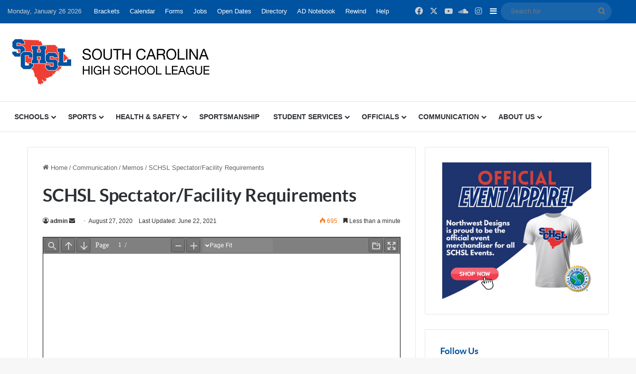

--- FILE ---
content_type: text/html; charset=utf-8
request_url: https://www.google.com/recaptcha/api2/anchor?ar=1&k=6LdDdPofAAAAADVCboGV-lKqwNrgpTvgh0mxjXGf&co=aHR0cHM6Ly9zY2hzbC5vcmc6NDQz&hl=en&v=PoyoqOPhxBO7pBk68S4YbpHZ&size=invisible&anchor-ms=20000&execute-ms=30000&cb=r1ht5fz5up6r
body_size: 48643
content:
<!DOCTYPE HTML><html dir="ltr" lang="en"><head><meta http-equiv="Content-Type" content="text/html; charset=UTF-8">
<meta http-equiv="X-UA-Compatible" content="IE=edge">
<title>reCAPTCHA</title>
<style type="text/css">
/* cyrillic-ext */
@font-face {
  font-family: 'Roboto';
  font-style: normal;
  font-weight: 400;
  font-stretch: 100%;
  src: url(//fonts.gstatic.com/s/roboto/v48/KFO7CnqEu92Fr1ME7kSn66aGLdTylUAMa3GUBHMdazTgWw.woff2) format('woff2');
  unicode-range: U+0460-052F, U+1C80-1C8A, U+20B4, U+2DE0-2DFF, U+A640-A69F, U+FE2E-FE2F;
}
/* cyrillic */
@font-face {
  font-family: 'Roboto';
  font-style: normal;
  font-weight: 400;
  font-stretch: 100%;
  src: url(//fonts.gstatic.com/s/roboto/v48/KFO7CnqEu92Fr1ME7kSn66aGLdTylUAMa3iUBHMdazTgWw.woff2) format('woff2');
  unicode-range: U+0301, U+0400-045F, U+0490-0491, U+04B0-04B1, U+2116;
}
/* greek-ext */
@font-face {
  font-family: 'Roboto';
  font-style: normal;
  font-weight: 400;
  font-stretch: 100%;
  src: url(//fonts.gstatic.com/s/roboto/v48/KFO7CnqEu92Fr1ME7kSn66aGLdTylUAMa3CUBHMdazTgWw.woff2) format('woff2');
  unicode-range: U+1F00-1FFF;
}
/* greek */
@font-face {
  font-family: 'Roboto';
  font-style: normal;
  font-weight: 400;
  font-stretch: 100%;
  src: url(//fonts.gstatic.com/s/roboto/v48/KFO7CnqEu92Fr1ME7kSn66aGLdTylUAMa3-UBHMdazTgWw.woff2) format('woff2');
  unicode-range: U+0370-0377, U+037A-037F, U+0384-038A, U+038C, U+038E-03A1, U+03A3-03FF;
}
/* math */
@font-face {
  font-family: 'Roboto';
  font-style: normal;
  font-weight: 400;
  font-stretch: 100%;
  src: url(//fonts.gstatic.com/s/roboto/v48/KFO7CnqEu92Fr1ME7kSn66aGLdTylUAMawCUBHMdazTgWw.woff2) format('woff2');
  unicode-range: U+0302-0303, U+0305, U+0307-0308, U+0310, U+0312, U+0315, U+031A, U+0326-0327, U+032C, U+032F-0330, U+0332-0333, U+0338, U+033A, U+0346, U+034D, U+0391-03A1, U+03A3-03A9, U+03B1-03C9, U+03D1, U+03D5-03D6, U+03F0-03F1, U+03F4-03F5, U+2016-2017, U+2034-2038, U+203C, U+2040, U+2043, U+2047, U+2050, U+2057, U+205F, U+2070-2071, U+2074-208E, U+2090-209C, U+20D0-20DC, U+20E1, U+20E5-20EF, U+2100-2112, U+2114-2115, U+2117-2121, U+2123-214F, U+2190, U+2192, U+2194-21AE, U+21B0-21E5, U+21F1-21F2, U+21F4-2211, U+2213-2214, U+2216-22FF, U+2308-230B, U+2310, U+2319, U+231C-2321, U+2336-237A, U+237C, U+2395, U+239B-23B7, U+23D0, U+23DC-23E1, U+2474-2475, U+25AF, U+25B3, U+25B7, U+25BD, U+25C1, U+25CA, U+25CC, U+25FB, U+266D-266F, U+27C0-27FF, U+2900-2AFF, U+2B0E-2B11, U+2B30-2B4C, U+2BFE, U+3030, U+FF5B, U+FF5D, U+1D400-1D7FF, U+1EE00-1EEFF;
}
/* symbols */
@font-face {
  font-family: 'Roboto';
  font-style: normal;
  font-weight: 400;
  font-stretch: 100%;
  src: url(//fonts.gstatic.com/s/roboto/v48/KFO7CnqEu92Fr1ME7kSn66aGLdTylUAMaxKUBHMdazTgWw.woff2) format('woff2');
  unicode-range: U+0001-000C, U+000E-001F, U+007F-009F, U+20DD-20E0, U+20E2-20E4, U+2150-218F, U+2190, U+2192, U+2194-2199, U+21AF, U+21E6-21F0, U+21F3, U+2218-2219, U+2299, U+22C4-22C6, U+2300-243F, U+2440-244A, U+2460-24FF, U+25A0-27BF, U+2800-28FF, U+2921-2922, U+2981, U+29BF, U+29EB, U+2B00-2BFF, U+4DC0-4DFF, U+FFF9-FFFB, U+10140-1018E, U+10190-1019C, U+101A0, U+101D0-101FD, U+102E0-102FB, U+10E60-10E7E, U+1D2C0-1D2D3, U+1D2E0-1D37F, U+1F000-1F0FF, U+1F100-1F1AD, U+1F1E6-1F1FF, U+1F30D-1F30F, U+1F315, U+1F31C, U+1F31E, U+1F320-1F32C, U+1F336, U+1F378, U+1F37D, U+1F382, U+1F393-1F39F, U+1F3A7-1F3A8, U+1F3AC-1F3AF, U+1F3C2, U+1F3C4-1F3C6, U+1F3CA-1F3CE, U+1F3D4-1F3E0, U+1F3ED, U+1F3F1-1F3F3, U+1F3F5-1F3F7, U+1F408, U+1F415, U+1F41F, U+1F426, U+1F43F, U+1F441-1F442, U+1F444, U+1F446-1F449, U+1F44C-1F44E, U+1F453, U+1F46A, U+1F47D, U+1F4A3, U+1F4B0, U+1F4B3, U+1F4B9, U+1F4BB, U+1F4BF, U+1F4C8-1F4CB, U+1F4D6, U+1F4DA, U+1F4DF, U+1F4E3-1F4E6, U+1F4EA-1F4ED, U+1F4F7, U+1F4F9-1F4FB, U+1F4FD-1F4FE, U+1F503, U+1F507-1F50B, U+1F50D, U+1F512-1F513, U+1F53E-1F54A, U+1F54F-1F5FA, U+1F610, U+1F650-1F67F, U+1F687, U+1F68D, U+1F691, U+1F694, U+1F698, U+1F6AD, U+1F6B2, U+1F6B9-1F6BA, U+1F6BC, U+1F6C6-1F6CF, U+1F6D3-1F6D7, U+1F6E0-1F6EA, U+1F6F0-1F6F3, U+1F6F7-1F6FC, U+1F700-1F7FF, U+1F800-1F80B, U+1F810-1F847, U+1F850-1F859, U+1F860-1F887, U+1F890-1F8AD, U+1F8B0-1F8BB, U+1F8C0-1F8C1, U+1F900-1F90B, U+1F93B, U+1F946, U+1F984, U+1F996, U+1F9E9, U+1FA00-1FA6F, U+1FA70-1FA7C, U+1FA80-1FA89, U+1FA8F-1FAC6, U+1FACE-1FADC, U+1FADF-1FAE9, U+1FAF0-1FAF8, U+1FB00-1FBFF;
}
/* vietnamese */
@font-face {
  font-family: 'Roboto';
  font-style: normal;
  font-weight: 400;
  font-stretch: 100%;
  src: url(//fonts.gstatic.com/s/roboto/v48/KFO7CnqEu92Fr1ME7kSn66aGLdTylUAMa3OUBHMdazTgWw.woff2) format('woff2');
  unicode-range: U+0102-0103, U+0110-0111, U+0128-0129, U+0168-0169, U+01A0-01A1, U+01AF-01B0, U+0300-0301, U+0303-0304, U+0308-0309, U+0323, U+0329, U+1EA0-1EF9, U+20AB;
}
/* latin-ext */
@font-face {
  font-family: 'Roboto';
  font-style: normal;
  font-weight: 400;
  font-stretch: 100%;
  src: url(//fonts.gstatic.com/s/roboto/v48/KFO7CnqEu92Fr1ME7kSn66aGLdTylUAMa3KUBHMdazTgWw.woff2) format('woff2');
  unicode-range: U+0100-02BA, U+02BD-02C5, U+02C7-02CC, U+02CE-02D7, U+02DD-02FF, U+0304, U+0308, U+0329, U+1D00-1DBF, U+1E00-1E9F, U+1EF2-1EFF, U+2020, U+20A0-20AB, U+20AD-20C0, U+2113, U+2C60-2C7F, U+A720-A7FF;
}
/* latin */
@font-face {
  font-family: 'Roboto';
  font-style: normal;
  font-weight: 400;
  font-stretch: 100%;
  src: url(//fonts.gstatic.com/s/roboto/v48/KFO7CnqEu92Fr1ME7kSn66aGLdTylUAMa3yUBHMdazQ.woff2) format('woff2');
  unicode-range: U+0000-00FF, U+0131, U+0152-0153, U+02BB-02BC, U+02C6, U+02DA, U+02DC, U+0304, U+0308, U+0329, U+2000-206F, U+20AC, U+2122, U+2191, U+2193, U+2212, U+2215, U+FEFF, U+FFFD;
}
/* cyrillic-ext */
@font-face {
  font-family: 'Roboto';
  font-style: normal;
  font-weight: 500;
  font-stretch: 100%;
  src: url(//fonts.gstatic.com/s/roboto/v48/KFO7CnqEu92Fr1ME7kSn66aGLdTylUAMa3GUBHMdazTgWw.woff2) format('woff2');
  unicode-range: U+0460-052F, U+1C80-1C8A, U+20B4, U+2DE0-2DFF, U+A640-A69F, U+FE2E-FE2F;
}
/* cyrillic */
@font-face {
  font-family: 'Roboto';
  font-style: normal;
  font-weight: 500;
  font-stretch: 100%;
  src: url(//fonts.gstatic.com/s/roboto/v48/KFO7CnqEu92Fr1ME7kSn66aGLdTylUAMa3iUBHMdazTgWw.woff2) format('woff2');
  unicode-range: U+0301, U+0400-045F, U+0490-0491, U+04B0-04B1, U+2116;
}
/* greek-ext */
@font-face {
  font-family: 'Roboto';
  font-style: normal;
  font-weight: 500;
  font-stretch: 100%;
  src: url(//fonts.gstatic.com/s/roboto/v48/KFO7CnqEu92Fr1ME7kSn66aGLdTylUAMa3CUBHMdazTgWw.woff2) format('woff2');
  unicode-range: U+1F00-1FFF;
}
/* greek */
@font-face {
  font-family: 'Roboto';
  font-style: normal;
  font-weight: 500;
  font-stretch: 100%;
  src: url(//fonts.gstatic.com/s/roboto/v48/KFO7CnqEu92Fr1ME7kSn66aGLdTylUAMa3-UBHMdazTgWw.woff2) format('woff2');
  unicode-range: U+0370-0377, U+037A-037F, U+0384-038A, U+038C, U+038E-03A1, U+03A3-03FF;
}
/* math */
@font-face {
  font-family: 'Roboto';
  font-style: normal;
  font-weight: 500;
  font-stretch: 100%;
  src: url(//fonts.gstatic.com/s/roboto/v48/KFO7CnqEu92Fr1ME7kSn66aGLdTylUAMawCUBHMdazTgWw.woff2) format('woff2');
  unicode-range: U+0302-0303, U+0305, U+0307-0308, U+0310, U+0312, U+0315, U+031A, U+0326-0327, U+032C, U+032F-0330, U+0332-0333, U+0338, U+033A, U+0346, U+034D, U+0391-03A1, U+03A3-03A9, U+03B1-03C9, U+03D1, U+03D5-03D6, U+03F0-03F1, U+03F4-03F5, U+2016-2017, U+2034-2038, U+203C, U+2040, U+2043, U+2047, U+2050, U+2057, U+205F, U+2070-2071, U+2074-208E, U+2090-209C, U+20D0-20DC, U+20E1, U+20E5-20EF, U+2100-2112, U+2114-2115, U+2117-2121, U+2123-214F, U+2190, U+2192, U+2194-21AE, U+21B0-21E5, U+21F1-21F2, U+21F4-2211, U+2213-2214, U+2216-22FF, U+2308-230B, U+2310, U+2319, U+231C-2321, U+2336-237A, U+237C, U+2395, U+239B-23B7, U+23D0, U+23DC-23E1, U+2474-2475, U+25AF, U+25B3, U+25B7, U+25BD, U+25C1, U+25CA, U+25CC, U+25FB, U+266D-266F, U+27C0-27FF, U+2900-2AFF, U+2B0E-2B11, U+2B30-2B4C, U+2BFE, U+3030, U+FF5B, U+FF5D, U+1D400-1D7FF, U+1EE00-1EEFF;
}
/* symbols */
@font-face {
  font-family: 'Roboto';
  font-style: normal;
  font-weight: 500;
  font-stretch: 100%;
  src: url(//fonts.gstatic.com/s/roboto/v48/KFO7CnqEu92Fr1ME7kSn66aGLdTylUAMaxKUBHMdazTgWw.woff2) format('woff2');
  unicode-range: U+0001-000C, U+000E-001F, U+007F-009F, U+20DD-20E0, U+20E2-20E4, U+2150-218F, U+2190, U+2192, U+2194-2199, U+21AF, U+21E6-21F0, U+21F3, U+2218-2219, U+2299, U+22C4-22C6, U+2300-243F, U+2440-244A, U+2460-24FF, U+25A0-27BF, U+2800-28FF, U+2921-2922, U+2981, U+29BF, U+29EB, U+2B00-2BFF, U+4DC0-4DFF, U+FFF9-FFFB, U+10140-1018E, U+10190-1019C, U+101A0, U+101D0-101FD, U+102E0-102FB, U+10E60-10E7E, U+1D2C0-1D2D3, U+1D2E0-1D37F, U+1F000-1F0FF, U+1F100-1F1AD, U+1F1E6-1F1FF, U+1F30D-1F30F, U+1F315, U+1F31C, U+1F31E, U+1F320-1F32C, U+1F336, U+1F378, U+1F37D, U+1F382, U+1F393-1F39F, U+1F3A7-1F3A8, U+1F3AC-1F3AF, U+1F3C2, U+1F3C4-1F3C6, U+1F3CA-1F3CE, U+1F3D4-1F3E0, U+1F3ED, U+1F3F1-1F3F3, U+1F3F5-1F3F7, U+1F408, U+1F415, U+1F41F, U+1F426, U+1F43F, U+1F441-1F442, U+1F444, U+1F446-1F449, U+1F44C-1F44E, U+1F453, U+1F46A, U+1F47D, U+1F4A3, U+1F4B0, U+1F4B3, U+1F4B9, U+1F4BB, U+1F4BF, U+1F4C8-1F4CB, U+1F4D6, U+1F4DA, U+1F4DF, U+1F4E3-1F4E6, U+1F4EA-1F4ED, U+1F4F7, U+1F4F9-1F4FB, U+1F4FD-1F4FE, U+1F503, U+1F507-1F50B, U+1F50D, U+1F512-1F513, U+1F53E-1F54A, U+1F54F-1F5FA, U+1F610, U+1F650-1F67F, U+1F687, U+1F68D, U+1F691, U+1F694, U+1F698, U+1F6AD, U+1F6B2, U+1F6B9-1F6BA, U+1F6BC, U+1F6C6-1F6CF, U+1F6D3-1F6D7, U+1F6E0-1F6EA, U+1F6F0-1F6F3, U+1F6F7-1F6FC, U+1F700-1F7FF, U+1F800-1F80B, U+1F810-1F847, U+1F850-1F859, U+1F860-1F887, U+1F890-1F8AD, U+1F8B0-1F8BB, U+1F8C0-1F8C1, U+1F900-1F90B, U+1F93B, U+1F946, U+1F984, U+1F996, U+1F9E9, U+1FA00-1FA6F, U+1FA70-1FA7C, U+1FA80-1FA89, U+1FA8F-1FAC6, U+1FACE-1FADC, U+1FADF-1FAE9, U+1FAF0-1FAF8, U+1FB00-1FBFF;
}
/* vietnamese */
@font-face {
  font-family: 'Roboto';
  font-style: normal;
  font-weight: 500;
  font-stretch: 100%;
  src: url(//fonts.gstatic.com/s/roboto/v48/KFO7CnqEu92Fr1ME7kSn66aGLdTylUAMa3OUBHMdazTgWw.woff2) format('woff2');
  unicode-range: U+0102-0103, U+0110-0111, U+0128-0129, U+0168-0169, U+01A0-01A1, U+01AF-01B0, U+0300-0301, U+0303-0304, U+0308-0309, U+0323, U+0329, U+1EA0-1EF9, U+20AB;
}
/* latin-ext */
@font-face {
  font-family: 'Roboto';
  font-style: normal;
  font-weight: 500;
  font-stretch: 100%;
  src: url(//fonts.gstatic.com/s/roboto/v48/KFO7CnqEu92Fr1ME7kSn66aGLdTylUAMa3KUBHMdazTgWw.woff2) format('woff2');
  unicode-range: U+0100-02BA, U+02BD-02C5, U+02C7-02CC, U+02CE-02D7, U+02DD-02FF, U+0304, U+0308, U+0329, U+1D00-1DBF, U+1E00-1E9F, U+1EF2-1EFF, U+2020, U+20A0-20AB, U+20AD-20C0, U+2113, U+2C60-2C7F, U+A720-A7FF;
}
/* latin */
@font-face {
  font-family: 'Roboto';
  font-style: normal;
  font-weight: 500;
  font-stretch: 100%;
  src: url(//fonts.gstatic.com/s/roboto/v48/KFO7CnqEu92Fr1ME7kSn66aGLdTylUAMa3yUBHMdazQ.woff2) format('woff2');
  unicode-range: U+0000-00FF, U+0131, U+0152-0153, U+02BB-02BC, U+02C6, U+02DA, U+02DC, U+0304, U+0308, U+0329, U+2000-206F, U+20AC, U+2122, U+2191, U+2193, U+2212, U+2215, U+FEFF, U+FFFD;
}
/* cyrillic-ext */
@font-face {
  font-family: 'Roboto';
  font-style: normal;
  font-weight: 900;
  font-stretch: 100%;
  src: url(//fonts.gstatic.com/s/roboto/v48/KFO7CnqEu92Fr1ME7kSn66aGLdTylUAMa3GUBHMdazTgWw.woff2) format('woff2');
  unicode-range: U+0460-052F, U+1C80-1C8A, U+20B4, U+2DE0-2DFF, U+A640-A69F, U+FE2E-FE2F;
}
/* cyrillic */
@font-face {
  font-family: 'Roboto';
  font-style: normal;
  font-weight: 900;
  font-stretch: 100%;
  src: url(//fonts.gstatic.com/s/roboto/v48/KFO7CnqEu92Fr1ME7kSn66aGLdTylUAMa3iUBHMdazTgWw.woff2) format('woff2');
  unicode-range: U+0301, U+0400-045F, U+0490-0491, U+04B0-04B1, U+2116;
}
/* greek-ext */
@font-face {
  font-family: 'Roboto';
  font-style: normal;
  font-weight: 900;
  font-stretch: 100%;
  src: url(//fonts.gstatic.com/s/roboto/v48/KFO7CnqEu92Fr1ME7kSn66aGLdTylUAMa3CUBHMdazTgWw.woff2) format('woff2');
  unicode-range: U+1F00-1FFF;
}
/* greek */
@font-face {
  font-family: 'Roboto';
  font-style: normal;
  font-weight: 900;
  font-stretch: 100%;
  src: url(//fonts.gstatic.com/s/roboto/v48/KFO7CnqEu92Fr1ME7kSn66aGLdTylUAMa3-UBHMdazTgWw.woff2) format('woff2');
  unicode-range: U+0370-0377, U+037A-037F, U+0384-038A, U+038C, U+038E-03A1, U+03A3-03FF;
}
/* math */
@font-face {
  font-family: 'Roboto';
  font-style: normal;
  font-weight: 900;
  font-stretch: 100%;
  src: url(//fonts.gstatic.com/s/roboto/v48/KFO7CnqEu92Fr1ME7kSn66aGLdTylUAMawCUBHMdazTgWw.woff2) format('woff2');
  unicode-range: U+0302-0303, U+0305, U+0307-0308, U+0310, U+0312, U+0315, U+031A, U+0326-0327, U+032C, U+032F-0330, U+0332-0333, U+0338, U+033A, U+0346, U+034D, U+0391-03A1, U+03A3-03A9, U+03B1-03C9, U+03D1, U+03D5-03D6, U+03F0-03F1, U+03F4-03F5, U+2016-2017, U+2034-2038, U+203C, U+2040, U+2043, U+2047, U+2050, U+2057, U+205F, U+2070-2071, U+2074-208E, U+2090-209C, U+20D0-20DC, U+20E1, U+20E5-20EF, U+2100-2112, U+2114-2115, U+2117-2121, U+2123-214F, U+2190, U+2192, U+2194-21AE, U+21B0-21E5, U+21F1-21F2, U+21F4-2211, U+2213-2214, U+2216-22FF, U+2308-230B, U+2310, U+2319, U+231C-2321, U+2336-237A, U+237C, U+2395, U+239B-23B7, U+23D0, U+23DC-23E1, U+2474-2475, U+25AF, U+25B3, U+25B7, U+25BD, U+25C1, U+25CA, U+25CC, U+25FB, U+266D-266F, U+27C0-27FF, U+2900-2AFF, U+2B0E-2B11, U+2B30-2B4C, U+2BFE, U+3030, U+FF5B, U+FF5D, U+1D400-1D7FF, U+1EE00-1EEFF;
}
/* symbols */
@font-face {
  font-family: 'Roboto';
  font-style: normal;
  font-weight: 900;
  font-stretch: 100%;
  src: url(//fonts.gstatic.com/s/roboto/v48/KFO7CnqEu92Fr1ME7kSn66aGLdTylUAMaxKUBHMdazTgWw.woff2) format('woff2');
  unicode-range: U+0001-000C, U+000E-001F, U+007F-009F, U+20DD-20E0, U+20E2-20E4, U+2150-218F, U+2190, U+2192, U+2194-2199, U+21AF, U+21E6-21F0, U+21F3, U+2218-2219, U+2299, U+22C4-22C6, U+2300-243F, U+2440-244A, U+2460-24FF, U+25A0-27BF, U+2800-28FF, U+2921-2922, U+2981, U+29BF, U+29EB, U+2B00-2BFF, U+4DC0-4DFF, U+FFF9-FFFB, U+10140-1018E, U+10190-1019C, U+101A0, U+101D0-101FD, U+102E0-102FB, U+10E60-10E7E, U+1D2C0-1D2D3, U+1D2E0-1D37F, U+1F000-1F0FF, U+1F100-1F1AD, U+1F1E6-1F1FF, U+1F30D-1F30F, U+1F315, U+1F31C, U+1F31E, U+1F320-1F32C, U+1F336, U+1F378, U+1F37D, U+1F382, U+1F393-1F39F, U+1F3A7-1F3A8, U+1F3AC-1F3AF, U+1F3C2, U+1F3C4-1F3C6, U+1F3CA-1F3CE, U+1F3D4-1F3E0, U+1F3ED, U+1F3F1-1F3F3, U+1F3F5-1F3F7, U+1F408, U+1F415, U+1F41F, U+1F426, U+1F43F, U+1F441-1F442, U+1F444, U+1F446-1F449, U+1F44C-1F44E, U+1F453, U+1F46A, U+1F47D, U+1F4A3, U+1F4B0, U+1F4B3, U+1F4B9, U+1F4BB, U+1F4BF, U+1F4C8-1F4CB, U+1F4D6, U+1F4DA, U+1F4DF, U+1F4E3-1F4E6, U+1F4EA-1F4ED, U+1F4F7, U+1F4F9-1F4FB, U+1F4FD-1F4FE, U+1F503, U+1F507-1F50B, U+1F50D, U+1F512-1F513, U+1F53E-1F54A, U+1F54F-1F5FA, U+1F610, U+1F650-1F67F, U+1F687, U+1F68D, U+1F691, U+1F694, U+1F698, U+1F6AD, U+1F6B2, U+1F6B9-1F6BA, U+1F6BC, U+1F6C6-1F6CF, U+1F6D3-1F6D7, U+1F6E0-1F6EA, U+1F6F0-1F6F3, U+1F6F7-1F6FC, U+1F700-1F7FF, U+1F800-1F80B, U+1F810-1F847, U+1F850-1F859, U+1F860-1F887, U+1F890-1F8AD, U+1F8B0-1F8BB, U+1F8C0-1F8C1, U+1F900-1F90B, U+1F93B, U+1F946, U+1F984, U+1F996, U+1F9E9, U+1FA00-1FA6F, U+1FA70-1FA7C, U+1FA80-1FA89, U+1FA8F-1FAC6, U+1FACE-1FADC, U+1FADF-1FAE9, U+1FAF0-1FAF8, U+1FB00-1FBFF;
}
/* vietnamese */
@font-face {
  font-family: 'Roboto';
  font-style: normal;
  font-weight: 900;
  font-stretch: 100%;
  src: url(//fonts.gstatic.com/s/roboto/v48/KFO7CnqEu92Fr1ME7kSn66aGLdTylUAMa3OUBHMdazTgWw.woff2) format('woff2');
  unicode-range: U+0102-0103, U+0110-0111, U+0128-0129, U+0168-0169, U+01A0-01A1, U+01AF-01B0, U+0300-0301, U+0303-0304, U+0308-0309, U+0323, U+0329, U+1EA0-1EF9, U+20AB;
}
/* latin-ext */
@font-face {
  font-family: 'Roboto';
  font-style: normal;
  font-weight: 900;
  font-stretch: 100%;
  src: url(//fonts.gstatic.com/s/roboto/v48/KFO7CnqEu92Fr1ME7kSn66aGLdTylUAMa3KUBHMdazTgWw.woff2) format('woff2');
  unicode-range: U+0100-02BA, U+02BD-02C5, U+02C7-02CC, U+02CE-02D7, U+02DD-02FF, U+0304, U+0308, U+0329, U+1D00-1DBF, U+1E00-1E9F, U+1EF2-1EFF, U+2020, U+20A0-20AB, U+20AD-20C0, U+2113, U+2C60-2C7F, U+A720-A7FF;
}
/* latin */
@font-face {
  font-family: 'Roboto';
  font-style: normal;
  font-weight: 900;
  font-stretch: 100%;
  src: url(//fonts.gstatic.com/s/roboto/v48/KFO7CnqEu92Fr1ME7kSn66aGLdTylUAMa3yUBHMdazQ.woff2) format('woff2');
  unicode-range: U+0000-00FF, U+0131, U+0152-0153, U+02BB-02BC, U+02C6, U+02DA, U+02DC, U+0304, U+0308, U+0329, U+2000-206F, U+20AC, U+2122, U+2191, U+2193, U+2212, U+2215, U+FEFF, U+FFFD;
}

</style>
<link rel="stylesheet" type="text/css" href="https://www.gstatic.com/recaptcha/releases/PoyoqOPhxBO7pBk68S4YbpHZ/styles__ltr.css">
<script nonce="qg0CvYa40PYwJeuFipEr6A" type="text/javascript">window['__recaptcha_api'] = 'https://www.google.com/recaptcha/api2/';</script>
<script type="text/javascript" src="https://www.gstatic.com/recaptcha/releases/PoyoqOPhxBO7pBk68S4YbpHZ/recaptcha__en.js" nonce="qg0CvYa40PYwJeuFipEr6A">
      
    </script></head>
<body><div id="rc-anchor-alert" class="rc-anchor-alert"></div>
<input type="hidden" id="recaptcha-token" value="[base64]">
<script type="text/javascript" nonce="qg0CvYa40PYwJeuFipEr6A">
      recaptcha.anchor.Main.init("[\x22ainput\x22,[\x22bgdata\x22,\x22\x22,\[base64]/[base64]/[base64]/[base64]/[base64]/[base64]/KGcoTywyNTMsTy5PKSxVRyhPLEMpKTpnKE8sMjUzLEMpLE8pKSxsKSksTykpfSxieT1mdW5jdGlvbihDLE8sdSxsKXtmb3IobD0odT1SKEMpLDApO08+MDtPLS0pbD1sPDw4fFooQyk7ZyhDLHUsbCl9LFVHPWZ1bmN0aW9uKEMsTyl7Qy5pLmxlbmd0aD4xMDQ/[base64]/[base64]/[base64]/[base64]/[base64]/[base64]/[base64]\\u003d\x22,\[base64]\x22,\x22wrITw5FBw6PDkn/DvDHDn2PDqsKaNS7DosKswpPDr1ULwoIwL8KKwrhPL8KzcMONw63Cu8OWNSHDoMKlw4VCw4NKw4TCgiZ/Y3fDjMOMw6vCli97V8OCwobCucKFaDzDvsO3w7NbQsOsw5c2NMKpw5k7OMKtWRXCgsKsKsOKa0jDr112wrslfmnChcKKwqrDjsOowprDj8OBfkIAwoLDj8K5wqAlVHTDo8OSfkPDu8OIVUDDk8OMw4QEUsO5ccKEwq8hWX/DsMKZw7PDthTCl8KCw5rCmnDDqsKewqovTVdnKE4mwoDDn8O3awPDgBETX8OWw69qw4IQw6dRN2nCh8OZPmTCrMKBO8O9w7bDvQRYw7/CrFlPwqZhwq3DqxfDjsO1wqFEGcKzwqvDrcOZw6TCpsKhwopUBwXDsB1sa8O+wofCucK4w6PDq8KEw6jCh8KoB8OaSHDCosOkwqwkIUZ8LcOPIH/Co8KkwpLCi8ONccKjwrvDgVXDkMKGwqXDpFd2w47ClsK7MsOrJsOWVHVKCMKnSxdvJhfChXV9w41KPwlZMcOIw4/DjFnDu1TDnsOzGMOGX8OWwqfCtMKCwo3CkCcDw7JKw70NdmccwovDt8KrN24jSsOdwqJZQcKnwofCrzDDlsKYBcKTeMKHasKLWcKow6ZXwrJ0w6UPw644wqELeTXDkxfCg0tFw7Atw58sPC/CssKRwoLCrsOBFXTDqTTDj8KlwrjCvyhVw7rDtsKQK8KdZsOOwqzDpWFMwpfCqDLDtsOSwpTCn8KeFMKyAgc1w5DCqWtIwogfwr9WO0lGbHPDtsOrwrRBRBxLw6/Cng/DijDDshYmPkd+LQA/wrR0w4fClsO4wp3Cn8K9ZcOlw5cqwrcfwrE4wofDksOJwpnDhsKhPsKbMDs1b35KX8O/w61fw7Mmwqc6wrDCqSw+bHtud8KLPMKRSlzCocOYYG5Dwp/CocOHwovCpnHDlVPClMOxwpvCisKbw5M/[base64]/[base64]/Do8K3Olc3w7DCr8OKw6DCpMK0c8OUwoFMDn/CqcOdTVciw7rCvm/DksKWw5rDmE/DtkfCnMKpZ2NPZMK8w4Q4JHLDvsKqwpQpMm/Cs8KLQ8KmLAYeNMK3XhI3DsKTcsKcJmgAcsKXw5TDhMKpIsKQQzYpw5PDsRhWw7/CpyLDocKuw6gsUFPChcKVbcKqOMOvWsK3KyRzw6M0wprCl3rDrcOMPF3ChsKLw5fDu8KeJcKEPBAAKMKzw5DDgywBbnULwqLDiMOdBsOXLwRCWMOEwrDDqsK8w6dcw77DgsK5EgfDgG1pewgNWsOBw4Zswo/CvgrDnMK+P8OpSMO3an1Xwr1qdA9DWFp7wr4ow4HCjMO/[base64]/[base64]/PHlzShp2dQgiwp/Dvh1VD8K5wobCvwnCqyxiw60swoEwGnAsw6jCplzCu23DssKIw7t7w6AzV8OYw7EGwp/CscKBK3/[base64]/CuMOFwovDrBvDrsOcwpPCmcOSUBNiYSDDvCLCtcK4H2LDqm7DlQXDjMKLw5xkwqpKw6TCqsKMwpDCq8KZXE/Cq8OSw7VoKjobwr0lNMOlP8KrJsKmwoINwoHDlcOYwqEOTcK8wrfDvx4gwonDqMOBWcK3wqEUdsOWSsKZD8OrT8Ogw47Dq0nDr8KjMMK6BxXCqyLDpVczwp5+w6vDmEnCjk3Cn8KRe8OzTgnDh8ORPMOQeMOQMCTCsMOqwrzDmn97H8OZOsKyw53DuB/[base64]/[base64]/[base64]/CoE3CicOnA3ZbMcOvw6XDslg8w5jCocKEdsK6woF2NsOyFGfDs8O2wpjCgCfCmRw2wp4MQnxRworCowRlw5pvw6LCp8Klw6HDlMOyDBQjwrZpwphwQsK7QG3CpwvClCdrw6zCocK4DsO1ezBUw7AWwo3CuUgMRilaFHBTwp/CocKdJsOOwozCkMKDMgMlBhl8PHLDkCbDhMKTV3TClcOeCsKOYcO0w5wiw5gzwojCvGVEJcOKwrMIC8OHw7DDgsKKCMOOXxHCnsKlKQ/DhMOPGsOTw7jDoWDCjMOXw7jDgkDDmSTCq1PDjxV3wrUGw7I4V8OjwpYdQkpRw7PDkwrDg8KTesO0OEjDpcK9w5HCh34lwoU2fcOLw58cw7B5DsKGdMO5wo9RDmEiB8Oawp1nVMKHwp7CjsOPEcKxNcOSwpPCkERzMVwiw4UrDF/DmCHDnmpVworDtBN/UMOmw7TDk8Ocwrd/w5jCp09/[base64]/[base64]/K8OwTgvDvcOiEcONw5Q4OAojwpTCnRvDuyDDhsKTBjrDtmkxwopzDcKdwo0ew5hAR8KJP8O+CAc7AQYDwpIOwoDCi0PDkEAxw53CtMOzdzkmXsOQwoDCr35/wpA/ZsKpw4/[base64]/CgUnDgRhgw6bCiMOubjlOa31uwoANw5rDtyAEw6sFVMOiwqBjwowww4nCri51w6duwojCnkpKB8KfDMO3Jk7DvUxZcMOhwpl1wrzCuzRdwrQMwr8QdsKKw4sOwq/DvsKBwoUWX0/[base64]/CtE9jbMOawpwQwoRNwq4Hwqd2w6JiYMOBCjLCiHR7BcKxw7gsOSRFwqxUEMKEwolJw6LDpMOIwp1qNcOYwq84HcOfwq/DgsKCwrXCthVowpDCmxM/C8KlcMKuR8Ksw65Cwrwnw4R/UULDv8OWDS3CoMKpKktfw4jDkRE1ey3CncONw6UYwpYIGxZ7McOTw6vDkD7DnsKfYMKdWcOFA8O5Oy3Cu8Kqw6zCrScQw4nDr8KbwrjDtjd7wp7CmMKhwpxow6lrw4XDn1wBDknCl8OSZsObw6xaw6/DnwzCrHJEw7txw4bCiT7DgHRaD8OoQEnDi8KNIRTDuwZjAMKLworDv8KXU8KwMnhjw6VjLcKkw5/Cg8KTw7bCmMKcBzwgwqjCrBR0LcKxwpTCnhsXFDXDoMKzwosNwonDp2drQsKZwrjCoR3DiGNWwqTDt8O4w4XCmcOJw5x8ccObQ0NQecOEUhZnBR85w6nDpyd/woBUwphvw6DDgRtvwr3CoTI6wrxcwoRjejrDjsKIwpswwqZjezEdw6h/wqXDn8OiAwwQLUnDj1nCj8KEwpTDkQEiw4wbw7/DihzDmcKMw7zCn2V2w7lWw5sNUMKOwq3DvjjDsmU4TH9nwpnCgiHDmm/CuxV1wrPCuQLCrFkTw7wvw4/Dj0LCpsK0V8KSwo7Dn8OIwrMOUBFJw7J1GcKuwq3CrEHDoMKLw7M6wpDCrMKbw6XCrwRUwq/DjX93LcOuah9ww6bDt8Knw4XDjDJ7UcO/OsObw61aVsKHHm5bw5oYYsOfw4Ngw50CwqrCt04jw6jDlMKnw4jDg8OvKUI2JMOMAy/DnEbDtiBwwprCk8Knwq7DpBTDrcO/[base64]/DqsKlw6ZHw5rCtsONWyrCmMO7wqIzLsOQwq7DgMKoahIrSkTCgEoOwo5yLMK5d8Kxwrxzwp9Ywr7Du8OSUMK/wqU2wozCt8KCwqg8w5XDiDHDqMOVVkdcwqHDthAcC8OmOMO2woPCr8ODw5rDtWjCn8OBXmMMw7nDsE7Cr1vDpyvDs8Kxwol2wq/Cn8Okw75RaBcWW8OETkopwoPCqAxHXRh9XcOPWMO0wrPDjSIowrzDghx4w7/Dk8OMwp95wqnCt3PCnHfCtsKsVsK8KsOfw78AwrJuwrPDksO3eVVZdDnDlMK7w6dYw5/CggY0wrtdH8KWwrLDqcKPB8KcwrjDkcO8w4Uaw6spI3tdw5IQeEvDlGHDp8O8S3HCkkXCsBtuKMKuw7PDhERIwrzCq8K/IWF2w7fDtsKeT8KLLHLDmgLClE8HwohPagLCj8Oxw6pNX0nDjTbDu8OtE2TDqsK9BDpSFMOxElp5wpHDsMKGXiEmw6ZpaAoUw6MWKy/[base64]/[base64]/[base64]/DscKgNApUwrkRw7EBwrfDhcOTZ3EVS8KEwrHCmizCpALCl8KXwr7Cv2F9bQU3wpVRwo7CmWDDjlPCrAh6wpHCpk/DlQzChgzDvsO4w4wjw7liJkDDucKCwpI3w6l4EMKHwqbDhcO0wq/Ctg5jwoTCmMKCH8OHwpHDs8OBw65Nw7bCpsKrwqIywqzCr8Ofw59vw4HCq0ouwq/[base64]/[base64]/ClcO9w4nCuGvDln7Do8KWwpkBwrUmYgUAw4/[base64]/DnWYmPcOSw6TClQMaw6BfK8OHw7lQW8KlKw4qw7IUPMKqNU0MwqdKw4RSwr4Daj1HTCXDpMOTAQnCiBBywrnDisKKwrLCq0PDsmzCt8Kqwp4iw4vCkjZsXcOOwqwCw4DCuU/DmyDCkMK2w6LClBXCk8OCwrXDiEfDssONwoLCuMKxwrvDlH0ib8Osw54Iw5nDoMODREfCh8OhdXjDny/DnRAswpfDsDTDtX7DvcKyPVzCtsOHw59zWMKzFxZtGgbDsXcUwodCLDPDmUPDgsK3w4c6w4N5w7F7BcOOwrdpNMKewrMkfyESwqfDicOrf8OlUxUBwotia8Kdwp1CHzM/w5LDuMOTwoNsQGfCg8KFPMOcwpjDhcKzw5HDugTCgsKzMB/DsmLCpm/[base64]/Dhw3Dt8OOwoskUsKHwoHDsDMfLX/CumbDh8KEw7PDmmobw7fCusO0PMOSDHQ5wq7CoHkcwrxKTsOaw5TCjH3DusKIwrNFQ8KDw63CqVnDpSzDh8ODdghHw4AbOUYbdcK4wpB3QgrDg8KXwowdw4/DnMKPCRICwr1AwovDo8OMVTReUMKrek80wpwew63Cvn05RsKTw4EXJ0wBIXVeFlUIwq8RZsORPcOaQC/ChMO0c3zDmXbCpMKXaMO6KW44W8Ojw68aQcOIdAXDiMOaJsKiw4ZTwrwoNVzDqMKYYsKGVFLCn8KMw5Ekw6Msw4/CrsOPwqx9C21oQMKPw4dBL8OTwr0IwpsRwrZeI8KqfF/Ci8O4A8K8QsOwEB3CosKJwrTCjMOIZnRDw5vDvgciAlDCnXDCvyEdw5DCoHXDlkxzeUXCmxpiwrzDmcKBw5XDtBx1w4zCscONwoPCvC8MK8KdwpRIwpwxFMOxOyDCh8OUPcKnFHTDj8KDwpgXw5IcL8K+w7DCuEMhwpbDp8KPMnnCoiQGwpR/wq/CocKGwoQ2wqHDjUUgw7tnw589aC/[base64]/[base64]/DjsOCcWgvL8OcQsOvw496ccOPw5PDpnfDnSnCviPCpGNdwpw3c15rw7nDsMKydxTDrsOgw7PCpEpYwr8dw6PCmCTCmMKINsK/wq3DvMKAw5jDjXzDkcO0wp9WKVLDncKrw5nDjz5zw5hQYzPDoCJURsOlw6DDqwR7w4p1elHDmMKORWF7M3UHw4rCmsOoW0XDgxZ9wrUmw6DCk8ObYcKtIMKAw4R5w6pVBMKmwrTCscO5dA3CjUjDjzQAwpPCsQh8LMK/bgJaLkxRwrbChsKlIUhZVAnDtMKdwo9PworCmsOIV8Osa8KCw6DCtwZPFVjDricOwqgcw53Dk8K1Wzd8w67Cjklpw77CmcOhDcOJKcKERwx8w7HDlmvCvljCoXRYcsKcw5V7VAcuwplvQCnCgSAWMMKpwpbCsQNLw5fCkB/Cp8OKwqvDoBXDvcK2IsKpw63CuQXDoMO/wr7CtkDClA9Qwoo/wrMYHGnCpcKvw43DtMK0c8OtPTXCusO6TBYQw4ArbjfDkwHCpBMxLMO9dXjDolnCscKkwo3ClsOdUUkiwpTDn8K8woIbw4I0w6/DjUnCocO/w5Jvw5M+w4pAwqMtY8KPPxfDsMOswobCpcOeNsKGwqPDkUkUL8K7eyzCvCBEecOaFsK4w4sHVS0Iw5RowqbCgsK5cHfDlMOBE8OaWsKbw4LDhwMse8KLwpkxCU3CjWTCkTzDvMKzwr14PHPCtsKMwrrDnxxvQMKBw4fClMK0V0/DusOPwqkYCW91w61Mw6/DgcOJIMOLw4vChMKmw50Aw5B9wpAmw7HDqsKQYcOfal7CtcKseUQ/EUnCviE0TCbCpMKKU8O2wqcLw5Z1w4suw4bCicKdwrxCw7LCu8KCw7Blw7DDlsOww505HMOlccOmVcO/[base64]/DyDCgxplwqNuwpzDphglwo/Cj8KvwoLDpjUWD8Odw6MeEXcDwoc4w6tWe8OaNcKMw7PCrVgVU8ODO0LCqkdJw5dXGGzDpcKhw5YZwpjCu8KIHW8Iwq4DfBt1wrlqPsOGwoI3dcOXwpPCg2hAwqDDg8O3w58EfxdDOcKZVDBuwpRuNMK5w7rChsKVw4I+wq3DmmFIwpRVwr9LbUkkYcOJVVnDmS/DgcKVw4MPwoJrw59RIW9gHMOmEAfCo8O6NMO/KR5VWx7CjSZIwobCkgAZDMKjw6ZJwoYXw50ewoVoQ2ZbXsOiQsOFwptnw7skwqnDm8KXPsOOwo8ELEsVE8KAwotFJDRlZCIxwr3DvcOzLMOvIsOHTWvDlynCu8OfGsK3NkVPw4PDuMOtTcOTwqcyP8K/D2DCuMOsw7bCp0HCgx11w6LCg8OQw5YoT1NrFcKyDQ7CnxPDigZDwpvDosK0w7PDsQ7CpB1lekZSYMKrw6g7NMKYwr5Uwrp2asKKwo3CjMKsw7Elw6rDggJTG0jCjsOIw70CWMKbw7XCh8Kvw5DCvkk6wox4GXY9WikKw5Aqwr9Rw7hgZsK1PcOuw4/Ds2ZgesOrw7/[base64]/DrjzChw7CjsOZMWhQw4tpwrHDqcK9JFTDp37ClgYWw4zCnMKrH8OJwrAhw6RcwqzCmcOjVsOpA3vCk8Kbw5bChw/[base64]/JQzDnhPDliHCq8OCcn3Drgg+woBiXF9VK8KHw4BnGsKBw4nCvm3CqS3DssKwwqHDvzRqw53DhSlRDMOywoTDgwjCmgtRw43Dj181w7/[base64]/[base64]/wpTCsMK5MMOWwr3CkcOZNw9bMXTDjcO7w75Ofj7DrxgBCCFbK8OuVX/CvsKOw6lDZyFCMFDDgsKGU8KkQ8K2w4PDm8OQWhfDvnbDsEYfwqnDr8KBWGvDo3Udf3TCgC4vw5N5CcOZBWTDgiXDh8ONCSAuTlLClDhXw7Uie1kOwoR+wrd8R0jDoMOnwpHDh2ooa8KZZMOmYsOTCFhUIcOwKcORwrJ/w6XCiWMXBj/DrmcwNMOUfCFdA1MVQFdYDQzDohTDjjHCiFkPw6M6wrNtY8K0H1wFKsKuwqvCssOSw5/Cq311w7ETf8KyfcOyXXfChltDw7YLcGPDuB7ChcOZw7zCnGdsTyHDhjlsfMKXwp5JNn1AV2NoYnlSdF3CpmzChMKCFjDDqCLDjxnCsS7DtA7DpRTCpDPDu8OEVcKeSWLDtMKZRW0RQxF+ai3DhTk7VEl/b8KZw4vDj8KQfcOSQMOWKsKFWzgMc19Rw4TClcOALVsgw7DDs1/DpMOGw6HDrQTCnEQdw55pwqslNcKNwrDDhmoPwqLDmzTChMKudcOMw6gyS8OqRCo+EsO7w5c/wqzDgxzChcOtw7fDi8OEwrFCw5nDg1DDuMK/asKzwpHDlcKLwpLCil7Dv39vbxLCvA0vwrVKw5XCrm7Dm8KjwpDCv2YFMsOcw6TDtcKoXcOhwqsgwojDvcOzw5vCl8O/wpfDoMKdaxc6Gicrw51+IMOSLsKeXS9cXh9Vw53DnMOzwpR3wq3DkB9SwpwUwo3CmTXDjC1CwpTDmyjCucK/VgJcYgbCkcKLdMK9woR/asKCwozCvTXCm8KHDcOeAhHDsxEiwr/CoT7DlxoQacK2wo3DgCzCnsOcEcKCeFAwQMO0w4AIHmjCrSbCoWhBY8OEGcOkwrzCvSnDkcOkH2DDp3nDn2EWSMOcw5nCkizDmjTCjk3CjEfDmn/[base64]/ZcKgRMKLZ8OiXgIkBMKrwpLDqlkHwr8MLHrDmDjDkmnCjMOaDQgcw7jCj8Oowq/[base64]/F8OGKMOoU2NPwrQffMOZFMK6bl9FVSzDrwbClVPClTrCoMK/d8Osw47CuUk4wqUbbsKwFjHCgcOGw7hORUxLw5o/w4VBKsOawqQPCkHDnTgfw5lXw7dldnJqw6/CkMOHAGjCvifCuMK/QMK8FsKuBwtma8KYw4/[base64]/CiCgQIGtdZQQpLMK2wrhCw6ouwoHDtsO+J8KeBsO8w7LCicOdLG/Dj8KYw4bDlQMqwqVjw6LCs8OiA8KtCsOCKyNMwpBERcOPEXc/wpLDuQ/DtFx/[base64]/w7fDp8OBwo/CigzCpFzDr3sqw63CqS/[base64]/DqWxKUDVww7AGKH4lXCrDpMK3wqwvYEFzUGMJwqLClGzDiWzDmz7CuirDm8K2QzwYw7jDvw12w5TCucOiKBvDq8OJRsKxwq9OWMKiwrdQLj/CsyzCl37Dmht8wrJjwqR/XMKpw4UowpFECS1Yw6jDtizDjl11w4BbfhHCvcK6aSApw68oc8O+UsO5wqvDm8K4VWdawrUxwqI8CcOpw4ARJsK4w6JVasOSwot5YMKVwqc5IcOxVMO3D8O6SsOfVsO/YALCusK3wr52wrzDvB/ClEjCsMKZwqI4VlYpEHnCnMOrwqbDlSTCqsKmY8KSOScZYsKmwrlHAsOTwpcbBsObwohYS8OzH8OYw6w3DcK5BMOCwr3ComxQw5QEFUnDtVLDkcKpwr/DiiwrUirDmMOCwqt+w43Di8O4wqvDgHHCgQU7J0Y9MsOtwqppfcO3w5PCk8KfRcKgHcKgwrcgwoXCklfCq8KsRno+AzvDg8KtCsKYwqzDlsKkUSHCmTbDvkJiw4zCicKsw50Rwp/CpVLDrHDDvDNJGXIdUMKbVMOvFcOiw6cdwrwcCQvDvEspw6xuK37DocOkwpFBYsKwwqsfSG1zwrF0w7I1ScOOQxjDhUkyfsOrHAoxSMKEwq06w7fDqcOwcSDDuSzDniLCv8OIGyPCh8O1w6nDnE/CncOhwrDDlxQSw6zCpMO5IgVJw6E5w7UBXk3DlnF9B8O3woBywrnDnR1Gwo17XcKSa8KNwqjDksKEw6XDpSgSwoJew7jCvcKvwp3Dm1jDscOeBsKlwpLCqR1MBkdhTFLCkMO2wp93w4MHwo1gGMOef8KWw5XCuxDDiixSw5B/[base64]/DhMKDwrJUacO7KsOxCcOxe8K6w6vCpxo3w4nCs8K+GMK5w7FnJMOhfTFyExBjw7k2w6dkZ8OtMQPCqAkxdMK4wrnDl8KSwr9+JyrDiMKsfE1IDMK1wrrCtsO1w5/DjsObw5bCocOfw7rDhl9sa8KVwog0f30Ew6PDkhnDvMOaw5nDmcOTSMOIwoHCj8K8wp3CiyVlwoYhQMOQwrZ+wpFCw4fDkMOaGk3CqlfCnS9lwp0HF8OtwrjDocKnWMO2w7zCjcKUw7BxTTLDsMKbw4jDq8OLeQbDhAZrw5XDgjU4w63Crl/Cslt/XHRlGsOyYEBCcErDp0bCl8O/wq/Dm8KDMxLCjUPCuE4lWSTDkcKPw5V4woxvwrxHw7NEQCbDl2PCj8O7BMKOfMKiMmIowpjCpFVXw4PCqFfCgcODUMO/XgfClcOswrvDkMKUwos5w47ClsOVwqzCtnNBwpN3KHzDnsKWw5DCkcKZexQ1KiEdwpR9UMKIw4lgA8OSw7DDgcK4wqTDisKHw5lMw5bDmsOnw6VzwpcCwo/[base64]/CrDYIV8KMwolPZEY9dxHCh8KVw6oUDMKKRcO9QzR6w49KwpHDhSvDsMK0w6DChMKRw7XDvGs6wqjCsmUMwq/[base64]/CqcOoe8Kkw44BN8KEwqVKwpd8w7toQ8Kpw73Cp8OrwooDOcKyTsOZQzPDmcKJwqPDnsKmwr/CmjZpFcKkwqDClEUvw6rDj8OnEsOsw4TCvsOKVFINw5TCgx9SwqTCksKeWXAMWcOaFWHDn8KHwoTDlBJ3LcKJJUfCpMOhf1h7W8OaWzBGw53Cp2MUw4dtL0DDuMKJwrXDocOtw5bDvsO/[base64]/ClsKhw6Mgwq/DksKDwqEjw4PDtxdww4kkEcKGfcO8Q8K6wrzCqsOcFEfCg2otwrwUw7kNwqYYwpoCPcKRw4fDlhstEsOPGUnDm8K1B3/[base64]/DoCMWAcKOOcKjGcODwpZYwqoKwrTCm8OOwp/CtDXClMKwwqcWw5nCm1zDmU9JDBs+RynCn8KAw55cBMOmw5tYwq0LwqICcsK+w7TCrcOodhB+IsOTwp9yw5PCigNnMcO3QnLCkcO/FMKnf8OBwol2w49URcOAPsKgTsOEw4/DkMK0w5bCscOydmjCncKzwp0Ow4XCkgpnwpMvwq3DsxRdwpjCv14kwonDo8KTalUGBsOyw7MxEA7DtXHDkcOawqYxwonDoAbDicKSw4cSIwkVwoA4w6XChcK/U8KmwozDiMKNw7AmwofCu8OZwrIcI8KIwpIww6DCkSsIFTw4w5/DpHg9w6nCrMK5N8OQwq1KDMOcU8OuwoksworDuMOswp/DszXDoz7DgDLDtw7CncOGd0jDkMOHw50zZlHDnijCgGbDjWvDljAawqjCmsKbIUI6wpEiwoXDj8O2w4ghN8KCDMKMw4gJw5xLZsOqwrrCoMO/[base64]/IEkOw67Clkl+e8K2worCocOjfSLDjsKzW24FwrlhDsO7woHClsOtw4RIDUkPwopvVcKOFjnDoMOFwpYNw77DqMOhC8KWOcONUMOyJsKbw7/DkcO7woXChg/CvcOIacOnwoMjHFPDuQLCg8Oaw4/CrcKhw77Cj3nCv8OSwqsrQMKfUMKKF1Ypw6h6w7QXemQRNMOWeRfCpizCpsOvSlHClzXDrzkfNcOTw7LCoMO7wpcQw5FKw7tYZ8OCaMOIYcKAwocgesK+woZMKB/CmcOgcsK7wq/DgMKfOsOUf37CsAcXwplUDmLCnDwVecKbwp/CvD7DlGpvcsOuWD7DjyzClMOgNsO4wqDDuw4YRcOuZcK/w6Y/w4TDiVjDiEY/[base64]/Ct8O2IMOMw7rDt8KmA3/DgSLDg8Klw47CiMKGN35/MsOceMOkwrMlwokNGEg7ThpfwrLCr3fCh8KkOynDiU/[base64]/[base64]/DqsKqVsOHwqg4LVJ7wpbDs8KiXxwjA8OEfcK3A2HCi8OywrNPPsOcSR0iw7fCiMOyasOBw7LCiEHDpWc7RCILfknDmMKjwrjCqwU4WsOlW8O+w6bDqMOdA8OXw65nDsO3wrF/wqlLwrTCvsKBKsKnwpvDq8OpHMOZw7/Du8Ouw4XDlhbDsjMgwrcXMMOawprDhMORYMKVw6/DnsOWHzQvw6fDs8OzCMKffcKIwoEGScO+OcKDw5dDU8OCYjR5wrrDkMODThN4D8KhwqzDmxBceQzChMOZP8OrXX0mRHDDqMKPXBV4THs0IsOsVnrDuMOCQcOCNMOVw6TDm8OzeTPDsUVow4HCk8Kgwr7Ch8KHXjHDl0DCjcOpwp8GMQ7Ci8Otw7/[base64]/Cv8OtwqvCiChEfARHcwbCu8OBCw5ZwpxUa8Olw75BWMKYJ8K6w77DmiDCpMO8w6nCmF9HwrrCthnCi8KaR8Kyw73CpD59w5lNQMObw61kDlPCu21Eb8OUwr/DrMOUwpbChjNzw7ZmOnbDrwfCh0LDoMOgWgMtw7TDmsORw5vDhsK2w4jCl8ONJzrCmsKhw6fDrUABwrPCq3/DscOiJsK7w6fCjsO3cj3DoB7CocKeJMOrw77DvWolw4/DpsO5wr5sK8KLRR7Cr8K6bQBIw4HClAB3R8OIw4JlYMKyw7B+wrw/[base64]/EyvDpMOkwpA8w4fDhcOewqzCk8Otw6/CpMOfwqrCvMOQGcOiaMOxwrzCoH1cw5LDhS4WWsORCh8eMMO4w418wqREw6HDkMOiH2Z2wogCaMOZwrJ/w6bCjU7CgGDCgWEwwovCpFdsw4t+JlbDt33Dt8Oke8OrTTcjV8K6Z8KgEWXCtRfDuMKmJQ/Ct8Kcw7vDvxkuA8OFScK0wrMmQ8KKw5nCkj8Jw5jCsMOkNh7DiTLCusOQw7jDrijClRd5E8OJBXvDoiPCrcOqw7lZaMKWYUZnS8KEwrDCkTDDg8KPW8KAw6jDq8KHwponW2/Ci0PDuwNBw6BHwoPDqsKLw4vCgMKaw4/DjBd2RsKUeXcqdhvDkXskwrvCoVjCrlDCq8Ouwq1Iwpgib8K6csKeH8KRw7s/H0zDvsKGwpZMSsKlSAbCmcK1wr3Dm8O7VxPDpGQAbcKWw6HCsnXCmljCnxDCvcKaLcOAw5F7JsObbiM7KcOvw5fDicKBwr5KT2LCisOCw5LDoEXDsRLCk19hHMKjQMOEwp7DpcORwobDgHDDhcKdQ8O5BUHCpMOHwqkTWj/DrhbDnsOOay0nw5Bzw4ZXw4gTw5/[base64]/[base64]/[base64]/EU/DkxfCthbCvsOVL8KsYWJlLmvCvMOJbkDDoMOEwqLDicOjR2E+woPDrFTCssKtw7Npw78/OcKONsKYKsKvMwvDsFvCocOOGB1Sw6lrw7hvwr3DnghmaBlsOMOPwrAeVBXDncODBsKgFcOMw5ZZw4rCrybCrkLDlnjDvMK0C8K+K0x/BjhMWsKfNsO0QsO7Ey5Cw5fChn/[base64]/wrzDr0HDhAUgHiRSQ8Kdwo0BdMOwwrvDhQUNL8O4wrXCr8O/UMORCcOrwo1EdMOOGBYrUcOjw7jChsOUwo5kw5kJG3PCtSDDmMKAw67DtsOJLh1iUmodM2rDg1bDkTrDkQ4EwpXCiGnCixXClMKAw7s+wpYfPUNuOsO2w5HDgRVKwqPCnzMEwpbDrVEKw6FMwoJqw51Yw6HChsOvKMK5w4x8bC1Dw7PDryHCucKfSilkwofCuEk/RsKkNwchGRJcCcOZwqTCvsKpfsKAwrnDkB/DhBrCkSstw7LCoiHDgDzDnsORfmguwqrDvwHDsiPCs8KJRDE0c8Kuw7JLDSzDksKow57CjsK1d8OnwrgZeQ8YfjfCugDDhcOnDcK7YX/ClEJ4bcKhwrB2w65xwo7CoMOvwpvCrsKaHsOWRjDDo8OIwrXCgUJBwpsXUMOtw55TQcOdF2/Dq3PClhhaFcKBdCHCucK4wpPDvC3DhWDDuMK3ZzIfwrHDgCPCnUXCnANzMsKmbcOYAnzDgMKowq3CtcKkXgDCsW0xGcOpTMOLwq18w7/DgMKDOsOtwrfDjinColvCpHQPXsKmdRx1w4zCizkVEMOawpjDlnrDnR46wpVYwpshMWvCoG/DnW/[base64]/w4R5w5YkKMOCwqsDw5LCsHvCl8KBXMKtw4LDgsKZPcKqw4nCvMO/eMO0VMKQwpLDsMO4woJ4w787wpzDpFUWwpzCqybDhcKDwphuw6LCqMONUXHCjcKrNQPDnnnCi8OZEDHCpMO1w5vDvHAswrE1w5VIMsKnIFhTbRFewqpOwoPCry0ZY8O3A8KNUcO9w4nCgMO3PVvCpMKrf8OnAcKNwrVMw65/wqPDq8Ojw612w53DncKYwqsFwqDDgXHCqAkkwpMNwp95wrrCkSFgS8OIw7zCq8O4H1AzXMKdwql6w53ChFk1wrrDn8OowqvCm8KwwpnCgMK7DMKjwpREwp5/wo5Qw6vChWwVw4/CpTnDsE/[base64]/DnwR5wpLCmS0eEGoQwo43wpjDjMOtw7Ilw7N9PMKPUkxFKBQBNW7CpcKUwqchwpQ+w5zDoMOFDsObWcK0CGbCnUPDqMOlby8hTmlyw5EJKz/CicORbsKLwqzCunbCk8K1w4TDvMOJwpTCqH/Cj8O6DUnCmMKdw7nDt8KAw5XCusO9JCTDnS3DgsO5wpbCmsOHQcOPw67DsR4wZjMaXMKsU2l5D8OYAsO5Wn9Gw4bCjsOZbcKQV1c9wp/Cgl4OwphAJcKywobCrV4vw6AGI8Kvw6LDuMOdw5PCjcKKMcKHTxNRDivDoMKvw6QTwqFqQEU2w7vDqn3DvMK/[base64]/Ct30nBBN4w4Fiwosdw5jDq2ABRgETMUPDiMOcw5pUVWUYIsOyw6PDkGPDlsKjVnTDpWBeEyUMwqTCqBFrwrg5QxTChMOXwrfDsRvCkAfCkCkfw7/ChcKBwoEdwq1vWRTDuMKGw5LDkcO8d8O/DsOCwqNAw5YydRvDjMKBw43CpS0VZ1vCsMOhD8KHw7pIwoHCpE5AIsO5HsKtJmvCjVMePEzDvE/Di8O7wp87SMKyQ8K/w6dsF8OGB8Oaw7jCr1fChcOxw4IHScOHbGodCsOqw5/CucONw4jCs2xUwqBPwoPChSIiCylZw6vCsjvDlHM2bTYiCBRFw5TDuDRaUil6eMO/w6YIwqbCrcOXXsOEwoVDZ8K4NsKrLwRew7TDiTXDmMKZw4LCnCbDqH/[base64]/DlllZw7vDvXoaw5ICw7PDpgnCgzk1w4LCvWRtNVFWeUDDrgM8CMOKWljCq8OKHcOQwrtyQ8KbwrLCosOmwrbCokTCiFkOHAZJdmcywrvCvRFmCwfCkXAHwqjCmsKswrU3SMOkw4rDv2xwKMKKMgvDjmXCkUguwofCtsKgLjxmw6rDhz/CnMOROsK3w7QuwqI7w7A8SMOZN8Kxw5bDlcK4BXUqw5zDtMOUw5pNKcK5w73CjQ3Dm8KEwqABwpHDrcOPwrTDpsKpw4nDsMOow4Fpw7nCrMO6ZmphfMKew6nCl8Onw71UZRk/wqolH2HCs3PDgcKJw43DsMKdWcKIESjDtExwwo0lw6kDwpzCqznDucOMcjDDoUrDp8K+wrHDgTnDjVnDtcOXwqBfFB3CtWo0wodKw65Kw4hCM8OIBANLwqLCr8KOw7nCuDHCjB3CnWTCi3/Co0B/RcO4PldXBMKvwqHDl3MGw6PCu1XDisKHMsKbcVrDlMKtw6HCuTzDqUIuw4/DihgOQ1JGwq9MMcOSGcK4wrXCl1HCnGbCm8KfSsKwPwNKUjoLw6LCp8Kxw7TCpE9ueRfDiTJ8CMObWi57czfDtVjDrw4zwqokw5UQO8K4w6dVwpYJwrN9aMOeTG81RBTCvlzCnGwYcRsURDTDtMKyw6kVw4/DtMONw5FowozCtcKRbgZ5wqXCsTPCl3NOU8KHZcONwrjCh8KIwqDClsOZSGrDqsOWTVHDpAZyZ0huwpFTwqgQw6vCiMO/w7PDosKUwrESHQHDr0ZUw5/CoMKdKhxSw5YGw6Vjw53DicKDw4jDt8KtUyRVw685wqlPOjzCgcK/wrUzwqZaw6l4eBDDtcKTKhY2AGvCt8KXC8O1wq/[base64]/Di2DClR7Ctnt4w5zDgcKWYsK/[base64]/Ct8ObCsK+RcOUw6NRwq/[base64]/CvxDDsgIlwrQePXnChSTDuUpZJcOEw5HCgXfDvMOuUHUQw6FKIHhMw6nCiMOQw44dw4Afw4cFw73DqzsXK0vDl2EJV8K/[base64]/DvcK0w4A0W8KrZMKHDETDt8KRFhwmw4Mgw5XCpcKwfS3CkMOQbsOmfsKBTcKzUMKzFMOBwo/[base64]/CpsK2OcKNw5Baw6TCgMO9wqPCrsKPcsOCwr3CtmkSwooNWlJiw6I0ZsKJRDRywqAuwrvCkTg3w77CoMOXHys/BFjDvBDDisOgw4fCgcOwwqBHLRBKwo3Dvj3CmcKtV31nwqbCmcKswqEMMkMOw5PDhF/DnsKPwpMsH8OresKFwrLDiX7DtsOnwqVCwox7I8OXw4A0b8K7w5zCvcKZw5fCtRTDi8KXw5lTwq1Vw5xpVMO/wo1swq/CmkEkPHHCo8O8wocCPmdAwoPCvU/CvMO8w6Ruw5DDsDfDgBlEFmnDt0rCpEFzM1jDihHCmsKewprCrMKWw78WYMOYWsOrwojDtH3CmWTChQ/[base64]/CmsKowp9CZsKHwqUswobCrXbDucKvwpxMRsKWJEA5wpLCvsKbX8KiTlE2IcOmwooYZMK6VsOQwrYBJyEeaMO6BsOJwqZ9DMKocsOpw7NQw6rDnxLDk8O8w7HCjljDmMOuEE/ChsKMEsOuMMO+w5bDpghyd8K8wrjDi8OcDcOOwr5Ww4TChyp/w58/bMOhwoHCqMOBH8O/VEjDglEaZGFuXxnDmAPCjcKrPmRGwqLCiWJtwqPCssKqw5/[base64]/ClMKMwpx0w7YKTMO5wpnDqhXCjcK8YwdSw5MswonCrUHDqz7Cm2xdwrFHZBfCq8O4w6fDmcOLSMKvwp3CqDzCjGJ0bQLDvigkcXR5wp/Cn8O/C8KUw6wew5HCj2bCtsO9O0fCqcOmwrLCgEoHw6pDwrHCknbDisOpwoI+wqMmNizCky/ChcKTwrYOw7zCgcOawpPDkMKCID4UwqDCliRlLEzCm8KTCMKlGcKnwooLTcKcEsOOwrokDA0gOD4jwrPDpCXDpnIkPsKicUnCj8OVLFbCrMOlFcOQwpckCl3DngcsdTnDnndPwrh2woXDg0MCw5Y4e8KwTnwZM8OwwpsuwpxcUhFkIMOTw5M0AsKdf8KLdsKyTA\\u003d\\u003d\x22],null,[\x22conf\x22,null,\x226LdDdPofAAAAADVCboGV-lKqwNrgpTvgh0mxjXGf\x22,0,null,null,null,0,[21,125,63,73,95,87,41,43,42,83,102,105,109,121],[1017145,159],0,null,null,null,null,0,null,0,null,700,1,null,0,\[base64]/76lBhnEnQkZnOKMAhnM8xEZ\x22,0,0,null,null,1,null,0,1,null,null,null,0],\x22https://schsl.org:443\x22,null,[3,1,1],null,null,null,1,3600,[\x22https://www.google.com/intl/en/policies/privacy/\x22,\x22https://www.google.com/intl/en/policies/terms/\x22],\x22b726yfdQUkKyGaPTpGqMfjOq5BFImQ1swoq82/sZdjs\\u003d\x22,1,0,null,1,1769467588247,0,0,[26,177],null,[192],\x22RC-19NLhzaXI67PEQ\x22,null,null,null,null,null,\x220dAFcWeA449glbGJZ8fj5kRhOPUJvf7yqAOprSJMOIw3c41Vl4aHCHLBYFXpcAQidiRZkvBOA41icH38pUJIjKKk2TziibttDULg\x22,1769550388363]");
    </script></body></html>

--- FILE ---
content_type: application/javascript
request_url: https://schsl.org/wp-content/plugins/calendarize-it/js/frontend.min.js?ver=5.0.1.6
body_size: 55739
content:
function _rhc_check_visibility(){jQuery(document).ready(function(n){var a=!1;n(".fullCalendar").each(function(e,t){n(t).is(":visible")&&n(t).find(".fc-content").height()<10?n(t).fullCalendar("render"):n(t).find(".fc-content").height()<10&&(a=!0)}),a&&setTimeout("_rhc_check_visibility()",300)})}function _rhc_check_init_rhc(){jQuery(".rhc_holder").each(function(e,t){return!!jQuery(this).data("Calendarize")||(init_rhc(),!1)}),setTimeout("_rhc_check_init_rhc()",1e3)}function rhc_in_array(e,t){t=jQuery.inArray(e,t);return null!=t&&-1!=t}function _rhc_widget_link_click(t,e){var n=jQuery(e).data("rhc_event")||!1;if(e=n&&n.fc_click_target?n.fc_click_target:"_self",t.event_rdate||t.gotodate){jQuery("form#calendarizeit_repeat_instance").remove();jQuery('<form id="calendarizeit_repeat_instance" method="post"></form>').attr("action",t.url).attr("target",e).appendTo("BODY"),t.gotodate&&jQuery('<input type="hidden" name="gotodate" value="'+t.gotodate+'"/>').appendTo("form#calendarizeit_repeat_instance"),t.event_rdate&&jQuery('<input type="hidden" name="event_rdate" value="'+t.event_rdate+'" />').appendTo("form#calendarizeit_repeat_instance"),jQuery("form#calendarizeit_repeat_instance").submit(function(e){e.stopPropagation();e=t.url;return!(null==e||0<e.indexOf("javascript:void(0);"))}).submit()}else{n=t.url;if(null!=n&&0==n.indexOf("javascript:void(0);"))return!1;"_blank"==e?window.open(n):location.href=n}return!1}function _rhc_sort_events(e,t){return e.start>t.start?1:e.start<t.start?-1:0}jQuery(document).ready(function(e){RHC.visibility_check&&(0<jQuery(".fullCalendar").length&&setTimeout("_rhc_check_visibility()",200),setTimeout("_rhc_check_init_rhc()",500))}),jQuery.easing.jswing=jQuery.easing.swing,jQuery.extend(jQuery.easing,{def:"easeOutQuad",swing:function(e,t,n,a,r){return jQuery.easing[jQuery.easing.def](e,t,n,a,r)},easeInQuad:function(e,t,n,a,r){return a*(t/=r)*t+n},easeOutQuad:function(e,t,n,a,r){return-a*(t/=r)*(t-2)+n},easeInOutQuad:function(e,t,n,a,r){return(t/=r/2)<1?a/2*t*t+n:-a/2*(--t*(t-2)-1)+n},easeInCubic:function(e,t,n,a,r){return a*(t/=r)*t*t+n},easeOutCubic:function(e,t,n,a,r){return a*((t=t/r-1)*t*t+1)+n},easeInOutCubic:function(e,t,n,a,r){return(t/=r/2)<1?a/2*t*t*t+n:a/2*((t-=2)*t*t+2)+n},easeInQuart:function(e,t,n,a,r){return a*(t/=r)*t*t*t+n},easeOutQuart:function(e,t,n,a,r){return-a*((t=t/r-1)*t*t*t-1)+n},easeInOutQuart:function(e,t,n,a,r){return(t/=r/2)<1?a/2*t*t*t*t+n:-a/2*((t-=2)*t*t*t-2)+n},easeInQuint:function(e,t,n,a,r){return a*(t/=r)*t*t*t*t+n},easeOutQuint:function(e,t,n,a,r){return a*((t=t/r-1)*t*t*t*t+1)+n},easeInOutQuint:function(e,t,n,a,r){return(t/=r/2)<1?a/2*t*t*t*t*t+n:a/2*((t-=2)*t*t*t*t+2)+n},easeInSine:function(e,t,n,a,r){return-a*Math.cos(t/r*(Math.PI/2))+a+n},easeOutSine:function(e,t,n,a,r){return a*Math.sin(t/r*(Math.PI/2))+n},easeInOutSine:function(e,t,n,a,r){return-a/2*(Math.cos(Math.PI*t/r)-1)+n},easeInExpo:function(e,t,n,a,r){return 0==t?n:a*Math.pow(2,10*(t/r-1))+n},easeOutExpo:function(e,t,n,a,r){return t==r?n+a:a*(1-Math.pow(2,-10*t/r))+n},easeInOutExpo:function(e,t,n,a,r){return 0==t?n:t==r?n+a:(t/=r/2)<1?a/2*Math.pow(2,10*(t-1))+n:a/2*(2-Math.pow(2,-10*--t))+n},easeInCirc:function(e,t,n,a,r){return-a*(Math.sqrt(1-(t/=r)*t)-1)+n},easeOutCirc:function(e,t,n,a,r){return a*Math.sqrt(1-(t=t/r-1)*t)+n},easeInOutCirc:function(e,t,n,a,r){return(t/=r/2)<1?-a/2*(Math.sqrt(1-t*t)-1)+n:a/2*(Math.sqrt(1-(t-=2)*t)+1)+n},easeInElastic:function(e,t,n,a,r){var i=1.70158,o=0,s=a;return 0==t?n:1==(t/=r)?n+a:(o=o||.3*r,i=s<Math.abs(a)?(s=a,o/4):o/(2*Math.PI)*Math.asin(a/s),-(s*Math.pow(2,10*--t)*Math.sin((t*r-i)*(2*Math.PI)/o))+n)},easeOutElastic:function(e,t,n,a,r){var i=1.70158,o=0,s=a;return 0==t?n:1==(t/=r)?n+a:(o=o||.3*r,i=s<Math.abs(a)?(s=a,o/4):o/(2*Math.PI)*Math.asin(a/s),s*Math.pow(2,-10*t)*Math.sin((t*r-i)*(2*Math.PI)/o)+a+n)},easeInOutElastic:function(e,t,n,a,r){var i=1.70158,o=0,s=a;return 0==t?n:2==(t/=r/2)?n+a:(o=o||r*(.3*1.5),i=s<Math.abs(a)?(s=a,o/4):o/(2*Math.PI)*Math.asin(a/s),t<1?s*Math.pow(2,10*--t)*Math.sin((t*r-i)*(2*Math.PI)/o)*-.5+n:s*Math.pow(2,-10*--t)*Math.sin((t*r-i)*(2*Math.PI)/o)*.5+a+n)},easeInBack:function(e,t,n,a,r,i){return null==i&&(i=1.70158),a*(t/=r)*t*((i+1)*t-i)+n},easeOutBack:function(e,t,n,a,r,i){return null==i&&(i=1.70158),a*((t=t/r-1)*t*((i+1)*t+i)+1)+n},easeInOutBack:function(e,t,n,a,r,i){return null==i&&(i=1.70158),(t/=r/2)<1?a/2*(t*t*((1+(i*=1.525))*t-i))+n:a/2*((t-=2)*t*((1+(i*=1.525))*t+i)+2)+n},easeInBounce:function(e,t,n,a,r){return a-jQuery.easing.easeOutBounce(e,r-t,0,a,r)+n},easeOutBounce:function(e,t,n,a,r){return(t/=r)<1/2.75?a*(7.5625*t*t)+n:t<2/2.75?a*(7.5625*(t-=1.5/2.75)*t+.75)+n:t<2.5/2.75?a*(7.5625*(t-=2.25/2.75)*t+.9375)+n:a*(7.5625*(t-=2.625/2.75)*t+.984375)+n},easeInOutBounce:function(e,t,n,a,r){return t<r/2?.5*jQuery.easing.easeInBounce(e,2*t,0,a,r)+n:.5*jQuery.easing.easeOutBounce(e,2*t-r,0,a,r)+.5*a+n}}),function(e){var t="undefined"!=typeof module&&module.exports,n=function(){if(!n._nlp)if(t)n._nlp=require("./nlp");else if(!(n._nlp=e._RRuleNLP))throw new Error("You need to include rrule/nlp.js for fromText/toText to work.");return n._nlp},Z={MONTH_DAYS:[31,28,31,30,31,30,31,31,30,31,30,31],ONE_DAY:864e5,MAXYEAR:9999,ORDINAL_BASE:new Date(1970,0,1),PY_WEEKDAYS:[6,0,1,2,3,4,5],getYearDay:function(e){var t=new Date(e.getFullYear(),e.getMonth(),e.getDate());return Math.ceil((t-new Date(e.getFullYear(),0,1))/Z.ONE_DAY)+1},isLeapYear:function(e){return e instanceof Date&&(e=e.getFullYear()),e%4==0&&e%100!=0||e%400==0},tzOffset:function(e){return 60*e.getTimezoneOffset()*1e3},daysBetween:function(e,t){e=e.getTime()-Z.tzOffset(e),t=t.getTime()-Z.tzOffset(t),t=Math.abs(e-t);return Math.round(t/Z.ONE_DAY)},toOrdinal:function(e){return Z.daysBetween(e,Z.ORDINAL_BASE)},fromOrdinal:function(e){e*=Z.ONE_DAY;return new Date(Z.ORDINAL_BASE.getTime()-Z.tzOffset(Z.ORDINAL_BASE)+e+Z.tzOffset(new Date(e)))},monthRange:function(e,t){t=new Date(e,t,1);return[Z.getWeekday(t),Z.getMonthDays(t)]},getMonthDays:function(e){var t=e.getMonth();return 1==t&&Z.isLeapYear(e)?29:Z.MONTH_DAYS[t]},getWeekday:function(e){return Z.PY_WEEKDAYS[e.getDay()]},combine:function(e,t){return t=t||e,new Date(e.getFullYear(),e.getMonth(),e.getDate(),t.getHours(),t.getMinutes(),t.getSeconds())},clone:function(e){e=new Date(e.getTime());return e.setMilliseconds(0),e},cloneDates:function(e){for(var t=[],n=0;n<e.length;n++)t.push(Z.clone(e[n]));return t},sort:function(e){e.sort(function(e,t){return e.getTime()-t.getTime()})},timeToUntilString:function(e){for(var t,e=new Date(e),n=[e.getUTCFullYear(),e.getUTCMonth()+1,e.getUTCDate(),"T",e.getUTCHours(),e.getUTCMinutes(),e.getUTCSeconds(),"Z"],a=0;a<n.length;a++)t=n[a],!/[TZ]/.test(t)&&t<10&&(n[a]="0"+String(t));return n.join("")},untilStringToDate:function(e){var t=/^(\d{4})(\d{2})(\d{2})(T(\d{2})(\d{2})(\d{2})Z)?$/.exec(e);if(!t)throw new Error("Invalid UNTIL value: "+e);return new Date(Date.UTC(t[1],t[2]-1,t[3],t[5]||0,t[6]||0,t[7]||0))},Time:function(e,t,n){this.hour=e,this.minute=t,this.second=n}};function a(e,t){1===arguments.length&&(t=e,e=0);for(var n=[],a=e;a<t;a++)n.push(a);return n}function _(e,t){var n=0,a=[];if(e instanceof Array)for(;n<t;n++)a[n]=[].concat(e);else for(;n<t;n++)a[n]=e;return a}function X(e,t){return(e%=t)*t<0?e+t:e}function ee(e,t){return{div:Math.floor(e/t),mod:X(e,t)}}function te(e){return!(e instanceof Array&&0==e.length)&&Boolean(e)}function ne(e,t){return-1!=e.indexOf(t)}function y(e,t){if(0===t)throw new Error("Can't create weekday with n == 0");this.weekday=e,this.n=t}Z.Time.prototype={getHours:function(){return this.hour},getMinutes:function(){return this.minute},getSeconds:function(){return this.second},getTime:function(){return 1e3*(60*this.hour*60+60*this.minute+this.second)}};var w=[].concat(_(1,31),_(2,28),_(3,31),_(4,30),_(5,31),_(6,30),_(7,31),_(8,31),_(9,30),_(10,31),_(11,30),_(12,31),_(1,7)),b=[].concat(_(1,31),_(2,29),_(3,31),_(4,30),_(5,31),_(6,30),_(7,31),_(8,31),_(9,30),_(10,31),_(11,30),_(12,31),_(1,7)),r=a(1,29),i=a(1,30),o=a(1,31),s=a(1,32),k=[].concat(s,i,s,o,s,o,s,s,o,s,o,s,s.slice(0,7)),C=[].concat(s,r,s,o,s,o,s,s,o,s,o,s,s.slice(0,7)),r=a(-28,0),i=a(-29,0),o=a(-30,0),s=a(-31,0),D=[].concat(s,i,s,o,s,o,s,s,o,s,o,s,s.slice(0,7)),x=[].concat(s,r,s,o,s,o,s,s,o,s,o,s,s.slice(0,7)),T=[0,31,60,91,121,152,182,213,244,274,305,335,366],M=[0,31,59,90,120,151,181,212,243,273,304,334,365],$=function(){for(var e=[],t=0;t<55;t++)e=e.concat(a(7));return e}();y.prototype={nth:function(e){return this.n==e?this:new y(this.weekday,e)},equals:function(e){return this.weekday==e.weekday&&this.n==e.n},toString:function(){var e=["MO","TU","WE","TH","FR","SA","SU"][this.weekday];return this.n&&(e=(0<this.n?"+":"")+String(this.n)+e),e},getJsWeekday:function(){return 6==this.weekday?0:this.weekday+1}};var ae=function(t,e){this._string=null,t=t||{},this._cache=e?null:{all:!1,before:[],after:[],between:[]},this.origOptions={};var n=[],a=Object.keys(t),r=Object.keys(ae.DEFAULT_OPTIONS);if(a.forEach(function(e){this.origOptions[e]=t[e],ne(r,e)||n.push(e)},this),n.length)throw new Error("Invalid options: "+n.join(", "));if(!ae.FREQUENCIES[t.freq]&&null===t.byeaster)throw new Error("Invalid frequency: "+String(t.freq));r.forEach(function(e){ne(a,e)||(t[e]=ae.DEFAULT_OPTIONS[e])});var i=this.options=t;if(null!==i.byeaster&&(i.freq=ae.YEARLY),i.dtstart||(i.dtstart=new Date,i.dtstart.setMilliseconds(0)),null===i.wkst?i.wkst=ae.MO.weekday:"number"==typeof i.wkst||(i.wkst=i.wkst.weekday),null!==i.bysetpos){"number"==typeof i.bysetpos&&(i.bysetpos=[i.bysetpos]);for(var o=0;o<i.bysetpos.length;o++)if(0==(s=i.bysetpos[o])||!(-366<=s&&s<=366))throw new Error("bysetpos must be between 1 and 366, or between -366 and -1")}if(!(te(i.byweekno)||te(i.byyearday)||te(i.bymonthday)||null!==i.byweekday||null!==i.byeaster))switch(i.freq){case ae.YEARLY:i.bymonth||(i.bymonth=i.dtstart.getMonth()+1),i.bymonthday=i.dtstart.getDate();break;case ae.MONTHLY:i.bymonthday=i.dtstart.getDate();break;case ae.WEEKLY:i.byweekday=Z.getWeekday(i.dtstart)}if(null===i.bymonth||i.bymonth instanceof Array||(i.bymonth=[i.bymonth]),null===i.byyearday||i.byyearday instanceof Array||(i.byyearday=[i.byyearday]),null===i.bymonthday)i.bymonthday=[],i.bynmonthday=[];else if(i.bymonthday instanceof Array){for(var s,l=[],d=[],o=0;o<i.bymonthday.length;o++)0<(s=i.bymonthday[o])?l.push(s):s<0&&d.push(s);i.bymonthday=l,i.bynmonthday=d}else i.bymonthday<0?(i.bynmonthday=[i.bymonthday],i.bymonthday=[]):(i.bynmonthday=[],i.bymonthday=[i.bymonthday]);if(null===i.byweekno||i.byweekno instanceof Array||(i.byweekno=[i.byweekno]),null===i.byweekday)i.bynweekday=null;else if("number"==typeof i.byweekday)i.byweekday=[i.byweekday],i.bynweekday=null;else if(i.byweekday instanceof y)!i.byweekday.n||i.freq>ae.MONTHLY?(i.byweekday=[i.byweekday.weekday],i.bynweekday=null):(i.bynweekday=[[i.byweekday.weekday,i.byweekday.n]],i.byweekday=null);else{var c=[],f=[];for(o=0;o<i.byweekday.length;o++){var u=i.byweekday[o];"number"==typeof u?c.push(u):!u.n||i.freq>ae.MONTHLY?c.push(u.weekday):f.push([u.weekday,u.n])}i.byweekday=te(c)?c:null,i.bynweekday=te(f)?f:null}if(null===i.byhour?i.byhour=i.freq<ae.HOURLY?[i.dtstart.getHours()]:null:"number"==typeof i.byhour&&(i.byhour=[i.byhour]),null===i.byminute?i.byminute=i.freq<ae.MINUTELY?[i.dtstart.getMinutes()]:null:"number"==typeof i.byminute&&(i.byminute=[i.byminute]),null===i.bysecond?i.bysecond=i.freq<ae.SECONDLY?[i.dtstart.getSeconds()]:null:"number"==typeof i.bysecond&&(i.bysecond=[i.bysecond]),i.freq>=ae.HOURLY)this.timeset=null;else{for(this.timeset=[],o=0;o<i.byhour.length;o++)for(var h=i.byhour[o],p=0;p<i.byminute.length;p++)for(var m=i.byminute[p],g=0;g<i.bysecond.length;g++){var v=i.bysecond[g];this.timeset.push(new Z.Time(h,m,v))}Z.sort(this.timeset)}};ae.FREQUENCIES=["YEARLY","MONTHLY","WEEKLY","DAILY","HOURLY","MINUTELY","SECONDLY"],ae.YEARLY=0,ae.MONTHLY=1,ae.WEEKLY=2,ae.DAILY=3,ae.HOURLY=4,ae.MINUTELY=5,ae.SECONDLY=6,ae.MO=new y(0),ae.TU=new y(1),ae.WE=new y(2),ae.TH=new y(3),ae.FR=new y(4),ae.SA=new y(5),ae.SU=new y(6),ae.DEFAULT_OPTIONS={freq:null,dtstart:null,interval:1,wkst:ae.MO,count:null,until:null,bysetpos:null,bymonth:null,bymonthday:null,bynmonthday:null,byyearday:null,byweekno:null,byweekday:null,bynweekday:null,byhour:null,byminute:null,bysecond:null,byeaster:null},ae.parseText=function(e,t){return n().parseText(e,t)},ae.fromText=function(e,t){return n().fromText(e,t)},ae.optionsToString=function(e){for(var t,n,a,r=[],i=Object.keys(e),o=Object.keys(ae.DEFAULT_OPTIONS),s=0;s<i.length;s++)if(ne(o,i[s])&&(t=i[s].toUpperCase(),a=[],!(null===(n=e[i[s]])||n instanceof Array&&!n.length))){switch(t){case"FREQ":n=ae.FREQUENCIES[e.freq];break;case"WKST":n=n.toString();break;case"BYWEEKDAY":t="BYDAY",n instanceof Array||(n=[n]);for(var l,d=0;d<n.length;d++)(l=n[d])instanceof y||(l=l instanceof Array?new y(l[0],l[1]):new y(l)),a[d]=l.toString();n=a;break;case"DTSTART":case"UNTIL":n=Z.timeToUntilString(n);break;default:if(n instanceof Array){for(d=0;d<n.length;d++)a[d]=String(n[d]);n=a}else n=String(n)}r.push([t,n])}for(var c=[],s=0;s<r.length;s++){var f=r[s];c.push(f[0]+"="+f[1].toString())}return c.join(";")},ae.prototype={all:function(e){if(e)return this._iter(new d("all",{},e));e=this._cacheGet("all");return!1===e&&(e=this._iter(new l("all",{})),this._cacheAdd("all",e)),e},between:function(e,t,n,a){n={before:t,after:e,inc:n};if(a)return this._iter(new d("between",n,a));a=this._cacheGet("between",n);return!1===a&&(a=this._iter(new l("between",n)),this._cacheAdd("between",a,n)),a},before:function(e,t){e={dt:e,inc:t},t=this._cacheGet("before",e);return!1===t&&(t=this._iter(new l("before",e)),this._cacheAdd("before",t,e)),t},after:function(e,t){e={dt:e,inc:t},t=this._cacheGet("after",e);return!1===t&&(t=this._iter(new l("after",e)),this._cacheAdd("after",t,e)),t},count:function(){return this.all().length},toString:function(){return ae.optionsToString(this.origOptions)},toText:function(e,t){return n().toText(this,e,t)},isFullyConvertibleToText:function(){return n().isFullyConvertible(this)},_cacheAdd:function(e,t,n){this._cache&&(t=t&&(t instanceof Date?Z.clone(t):Z.cloneDates(t)),"all"==e?this._cache.all=t:(n._value=t,this._cache[e].push(n)))},_cacheGet:function(e,t){if(!this._cache)return!1;var n=!1;if("all"==e)n=this._cache.all;else e:for(var a,r=0;r<this._cache[e].length;r++){for(var i in a=this._cache[e][r],t)if(t.hasOwnProperty(i)&&String(t[i])!=String(a[i]))continue e;n=a._value;break}if(!n&&this._cache.all){for(var o=new l(e,t),r=0;r<this._cache.all.length&&o.accept(this._cache.all[r]);r++);n=o.getValue(),this._cacheAdd(e,n,t)}return n instanceof Array?Z.cloneDates(n):n instanceof Date?Z.clone(n):n},clone:function(){return new ae(this.origOptions)},_iter:function(e){var t=this.options.dtstart,n=t.getFullYear(),a=t.getMonth()+1,r=t.getDate(),i=t.getHours(),o=t.getMinutes(),s=t.getSeconds(),l=Z.getWeekday(t),d=(Z.getYearDay(t),this.options.freq),c=this.options.interval,f=this.options.wkst,u=this.options.until,h=this.options.bymonth,p=this.options.byweekno,m=this.options.byyearday,g=this.options.byweekday,v=this.options.byeaster,_=this.options.bymonthday,y=this.options.bynmonthday,w=this.options.bysetpos,b=this.options.byhour,k=this.options.byminute,C=this.options.bysecond,D=new re(this);D.rebuild(n,a);var x,T,M={};M[ae.YEARLY]=D.ydayset,M[ae.MONTHLY]=D.mdayset,M[ae.WEEKLY]=D.wdayset,M[ae.DAILY]=D.ddayset,M[ae.HOURLY]=D.ddayset,M[ae.MINUTELY]=D.ddayset,M[ae.SECONDLY]=D.ddayset,M=M[d],x=d<ae.HOURLY?this.timeset:((T={})[ae.HOURLY]=D.htimeset,T[ae.MINUTELY]=D.mtimeset,T[ae.SECONDLY]=D.stimeset,T=T[d],d>=ae.HOURLY&&te(b)&&!ne(b,i)||d>=ae.MINUTELY&&te(k)&&!ne(k,o)||d>=ae.SECONDLY&&te(C)&&!ne(C,o)?[]:T.call(D,i,o,s));for(var $,E,S,O,j,L,I,R,H,z,A=0,Y=this.options.count,N=0;;){for(N++,I=(L=M.call(D,n,a,r))[0],R=L[1],H=L[2],$=!1,W=R;W<H;W++)J=I[W],(te(h)&&!ne(h,D.mmask[J])||te(p)&&!D.wnomask[J]||te(g)&&!ne(g,D.wdaymask[J])||te(D.nwdaymask)&&!D.nwdaymask[J]||null!==v&&!ne(D.eastermask,J)||(te(_)||te(y))&&!ne(_,D.mdaymask[J])&&!ne(y,D.nmdaymask[J])||te(m)&&(J<D.yearlen&&!ne(m,J+1)&&!ne(m,-D.yearlen+J)||J>=D.yearlen&&!ne(m,J+1-D.yearlen)&&!ne(m,-D.nextyearlen+J-D.yearlen)))&&($=!(I[J]=null));if(te(w)&&te(x)){for(var Q,F=[],W=0;W<w.length;W++){var B,U=(B=w[W])<0?(Q=Math.floor(B/x.length),X(B,x.length)):(Q=Math.floor((B-1)/x.length),X(B-1,x.length));try{for(L=[],E=R;E<H;E++){var q=I[E];null!==q&&L.push(q)}J=Q<0?L.slice(Q)[0]:L[Q];var P=x[U];(K=Z.fromOrdinal(D.yearordinal+J)).setDate(K.getDate()),1==N&&t.getTimezoneOffset()!=K.getTimezoneOffset()&&K.setDate(t.getDate());var V=Z.combine(K,P);ne(F,V)||F.push(V)}catch(e){}}for(Z.sort(F),W=0;W<F.length;W++){V=F[W];if(u&&u<V)return this._len=A,e.getValue();if(t<=V){if(++A,!e.accept(V))return e.getValue();if(Y&&!--Y)return this._len=A,e.getValue()}}}else for(W=R;W<H;W++){var K,J=I[W];if(null!==J)for((K=Z.fromOrdinal(D.yearordinal+J)).setDate(K.getDate()),1==N&&t.getTimezoneOffset()!=K.getTimezoneOffset()&&K.setDate(t.getDate()),E=0;E<x.length;E++){P=x[E],V=Z.combine(K,P);if(u&&u<V)return this._len=A,e.getValue();if(t<=V){if(++A,!e.accept(V))return e.getValue();if(Y&&!--Y)return this._len=A,e.getValue()}}}if(z=!1,d==ae.YEARLY){if((n+=c)>Z.MAXYEAR)return this._len=A,e.getValue();D.rebuild(n,a)}else if(d==ae.MONTHLY){if(a+=c,12<a&&(n+=O=Math.floor(a/12),0==(a=j=X(a,12))&&(a=12,--n),n>Z.MAXYEAR))return this._len=A,e.getValue();D.rebuild(n,a)}else if(d==ae.WEEKLY)r+=l<f?7*c-(l+1+(6-f)):7*c-(l-f),l=f,z=!0;else if(d==ae.DAILY)r+=c,z=!0;else if(d==ae.HOURLY){for($&&(i+=Math.floor((23-i)/c)*c);O=(S=ee(i+=c,24)).div,j=S.mod,O&&(i=j,r+=O,z=!0),te(b)&&!ne(b,i););x=T.call(D,i,o,s)}else if(d==ae.MINUTELY){for($&&(o+=Math.floor((1439-(60*i+o))/c)*c);O=(S=ee(o+=c,60)).div,j=S.mod,O&&(o=j,O=(S=ee(i+=O,24)).div,j=S.mod,O&&(i=j,r+=O,$=!(z=!0))),te(b)&&!ne(b,i)||te(k)&&!ne(k,o););x=T.call(D,i,o,s)}else if(d==ae.SECONDLY){for($&&(s+=Math.floor((86399-(3600*i+60*o+s))/c)*c);O=(S=ee(s+=c,60)).div,j=S.mod,O&&(s=j,O=(S=ee(o+=O,60)).div,j=S.mod,O&&(o=j,O=(S=ee(i+=O,24)).div,j=S.mod,O&&(i=j,r+=O,z=!0))),te(b)&&!ne(b,i)||te(k)&&!ne(k,o)||te(C)&&!ne(C,s););x=T.call(D,i,o,s)}if(z&&28<r){var G=Z.monthRange(n,a-1)[1];if(G<r){for(;G<r;){if(r-=G,++a,13==a&&(a=1,++n>Z.MAXYEAR))return this._len=A,e.getValue();G=Z.monthRange(n,a-1)[1]}D.rebuild(n,a)}}}}},ae.parseString=function(e){if(!(e=e.replace(/^\s+|\s+$/,"")).length)return null;for(var t,n,a,r,i=e.split(";"),o={},s=0;s<i.length;s++)switch(n=(r=i[s].split("="))[0],a=r[1],n){case"FREQ":o.freq=ae[a];break;case"WKST":o.wkst=ae[a];break;case"COUNT":case"INTERVAL":case"BYSETPOS":case"BYMONTH":case"BYMONTHDAY":case"BYYEARDAY":case"BYWEEKNO":case"BYHOUR":case"BYMINUTE":case"BYSECOND":if(-1!=a.indexOf(","))for(a=a.split(","),t=0;t<a.length;t++)/^[+-]?\d+$/.test(a[t])&&(a[t]=Number(a[t]));else/^[+-]?\d+$/.test(a)&&(a=Number(a));o[n=n.toLowerCase()]=a;break;case"BYDAY":var l,d,c,f=a.split(",");for(o.byweekday=[],t=0;t<f.length;t++)2==(c=f[t]).length?(d=ae[c],o.byweekday.push(d)):(c=c.match(/^([+-]?\d)([A-Z]{2})$/),l=Number(c[1]),d=c[2],d=ae[d].weekday,o.byweekday.push(new y(d,l)));break;case"DTSTART":o.dtstart=Z.untilStringToDate(a);break;case"UNTIL":o.until=Z.untilStringToDate(a);break;case"BYEASTER":o.byeaster=Number(a);break;default:throw new Error("Unknown RRULE property '"+n+"'")}return o},ae.fromString=function(e){return new ae(ae.parseString(e))};var re=function(e){this.rrule=e,this.lastyear=null,this.lastmonth=null,this.yearlen=null,this.nextyearlen=null,this.yearordinal=null,this.yearweekday=null,this.mmask=null,this.mrange=null,this.mdaymask=null,this.nmdaymask=null,this.wdaymask=null,this.wnomask=null,this.nwdaymask=null,this.eastermask=null};re.prototype.easter=function(e,t){t=t||0;var n=e%19,a=Math.floor(e/100),r=e%100,i=Math.floor(a/4),o=a%4,s=Math.floor((a+8)/25),s=Math.floor((a-s+1)/3),i=Math.floor(19*n+a-i-s+15)%30,s=Math.floor(r/4),r=r%4,s=Math.floor(32+2*o+2*s-i-r)%7,r=Math.floor((n+11*i+22*s)/451),n=Math.floor((i+s-7*r+114)/31),r=(i+s-7*r+114)%31+1,t=Date.UTC(e,n-1,r+t),e=Date.UTC(e,0,1);return[Math.ceil((t-e)/864e5)]},re.prototype.rebuild=function(e,t){var n=this.rrule;if(e!=this.lastyear){this.yearlen=Z.isLeapYear(e)?366:365,this.nextyearlen=Z.isLeapYear(e+1)?366:365;var a=new Date(e,0,1);this.yearordinal=Z.toOrdinal(a),this.yearweekday=Z.getWeekday(a);var r,i,o=Z.getWeekday(new Date(e,0,1));if(365==this.yearlen?(this.mmask=[].concat(w),this.mdaymask=[].concat(C),this.nmdaymask=[].concat(x),this.wdaymask=$.slice(o),this.mrange=[].concat(M)):(this.mmask=[].concat(b),this.mdaymask=[].concat(k),this.nmdaymask=[].concat(D),this.wdaymask=$.slice(o),this.mrange=[].concat(T)),te(n.options.byweekno)){this.wnomask=_(0,this.yearlen+7),l=4<=(r=i=X(7-this.yearweekday+n.options.wkst,7))?(r=0,this.yearlen+X(this.yearweekday-n.options.wkst,7)):this.yearlen-r;for(var s,a=Math.floor(l/7),l=X(l,7),d=Math.floor(a+l/4),c=0;c<n.options.byweekno.length;c++)if((v=n.options.byweekno[c])<0&&(v+=d+1),0<v&&v<=d){1<v?(u=r+7*(v-1),r!=i&&(u-=7-i)):u=r;for(var f=0;f<7&&(this.wnomask[u]=1,u++,this.wdaymask[u]!=n.options.wkst);f++);}if(ne(n.options.byweekno,1)){var u=r+7*d;if(r!=i&&(u-=7-i),u<this.yearlen)for(c=0;c<7&&(u+=this.wnomask[u]=1,this.wdaymask[u]!=n.options.wkst);c++);}if(r)if(s=ne(n.options.byweekno,-1)?-1:(s=Z.getWeekday(new Date(e-1,0,1)),a=X(7-s+n.options.wkst,7),l=Z.isLeapYear(e-1)?366:365,4<=a?Math.floor(52+X(l+X(s-n.options.wkst,7),7)/4):Math.floor(52+X(this.yearlen-r,7)/4)),ne(n.options.byweekno,s))for(u=0;u<r;u++)this.wnomask[u]=1}else this.wnomask=null}if(te(n.options.bynweekday)&&(t!=this.lastmonth||e!=this.lastyear)){var h=[];if(n.options.freq==ae.YEARLY)if(te(n.options.bymonth))for(c=0;c<n.options.bymonth.length;c++)t=n.options.bymonth[c],h.push(this.mrange.slice(t-1,t+1));else h=[[0,this.yearlen]];else n.options.freq==ae.MONTHLY&&(h=[this.mrange.slice(t-1,t+1)]);if(te(h)){this.nwdaymask=_(0,this.yearlen);for(c=0;c<h.length;c++){var p=h[c],m=p[0],g=p[1];--g;for(f=0;f<n.options.bynweekday.length;f++){var v,o=n.options.bynweekday[f][0];(v=n.options.bynweekday[f][1])<0?(u=g+7*(v+1),u-=X(this.wdaymask[u]-o,7)):(u=m+7*(v-1),u+=X(7-this.wdaymask[u]+o,7)),m<=u&&u<=g&&(this.nwdaymask[u]=1)}}}this.lastyear=e,this.lastmonth=t}null!==n.options.byeaster&&(this.eastermask=this.easter(e,n.options.byeaster))},re.prototype.ydayset=function(e,t,n){return[a(this.yearlen),0,this.yearlen]},re.prototype.mdayset=function(e,t,n){for(var a=_(null,this.yearlen),r=this.mrange[t-1],i=this.mrange[t],o=r;o<i;o++)a[o]=o;return[a,r,i]},re.prototype.wdayset=function(e,t,n){for(var a=_(null,this.yearlen+7),r=Z.toOrdinal(new Date(e,t-1,n))-this.yearordinal,n=r,i=0;i<7&&(a[r]=r,++r,this.wdaymask[r]!=this.rrule.options.wkst);i++);return[a,n,r]},re.prototype.ddayset=function(e,t,n){var a=_(null,this.yearlen),n=Z.toOrdinal(new Date(e,t-1,n))-this.yearordinal;return a[n]=n,[a,n,1+n]},re.prototype.htimeset=function(e,t,n){for(var a=[],r=this.rrule,i=0;i<r.options.byminute.length;i++){t=r.options.byminute[i];for(var o=0;o<r.options.bysecond.length;o++)n=r.options.bysecond[o],a.push(new Z.Time(e,t,n))}return Z.sort(a),a},re.prototype.mtimeset=function(e,t,n){for(var a=[],r=this.rrule,i=0;i<r.options.bysecond.length;i++)n=r.options.bysecond[i],a.push(new Z.Time(e,t,n));return Z.sort(a),a},re.prototype.stimeset=function(e,t,n){return[new Z.Time(e,t,n)]};var l=function(e,t){this.init(e,t)};l.prototype={init:function(e,t){this.method=e,this.args=t,this._result=[],this.minDate=null,this.maxDate=null,"between"==e?(this.maxDate=t.inc?t.before:new Date(t.before.getTime()-1),this.minDate=t.inc?t.after:new Date(t.after.getTime()+1)):"before"==e?this.maxDate=t.inc?t.dt:new Date(t.dt.getTime()-1):"after"==e&&(this.minDate=t.inc?t.dt:new Date(t.dt.getTime()+1))},accept:function(e){var t=this.minDate&&e<this.minDate,n=this.maxDate&&e>this.maxDate;if("between"==this.method){if(t)return!0;if(n)return!1}else if("before"==this.method){if(n)return!1}else if("after"==this.method)return!!t||(this.add(e),!1);return this.add(e)},add:function(e){return this._result.push(e),!0},getValue:function(){switch(this.method){case"all":case"between":return this._result;case"before":case"after":return this._result.length?this._result[this._result.length-1]:null}}};var d=function(e,t,n){if(!ne(["all","between"],e))throw new Error('Invalid method "'+e+'". Only all and between works with iterator.');this.add=function(e){return!!n(e,this._result.length)&&(this._result.push(e),!0)},this.init(e,t)};d.prototype=l.prototype,t&&(module.exports={RRule:ae}),"undefined"==typeof ender&&(e.RRule=ae),"function"==typeof define&&define.amd&&define("rrule",[],function(){return ae})}(this),function(e){var c,t="undefined"!=typeof module&&module.exports;if(t)c=require("./rrule").RRule;else if(e.RRule)c=e.RRule;else{if("undefined"==typeof require)throw new Error("rrule.js is required for rrule/nlp.js to work");c=c||require("rrule")}function a(e,t){return-1!=e.indexOf(t)}function r(e,t,n){var a,r;this.gettext=t||function(e){return e},this.language=n||u,this.text="",this.rrule=e,this.freq=e.options.freq,this.options=e.options,this.origOptions=e.origOptions,this.origOptions.bymonthday&&(a=[].concat(this.options.bymonthday),r=[].concat(this.options.bynmonthday),a.sort(),r.sort(),r.reverse(),this.bymonthday=a.concat(r),this.bymonthday.length||(this.bymonthday=null)),this.origOptions.byweekday?(a=this.origOptions.byweekday instanceof Array?this.origOptions.byweekday:[this.origOptions.byweekday],r=String(a),this.byweekday={allWeeks:a.filter(function(e){return!Boolean(e.n)}),someWeeks:a.filter(function(e){return Boolean(e.n)}),isWeekdays:-1!=r.indexOf("MO")&&-1!=r.indexOf("TU")&&-1!=r.indexOf("WE")&&-1!=r.indexOf("TH")&&-1!=r.indexOf("FR")&&-1==r.indexOf("SA")&&-1==r.indexOf("SU")},r=function(e,t){return e.weekday-t.weekday},this.byweekday.allWeeks.sort(r),this.byweekday.someWeeks.sort(r),this.byweekday.allWeeks.length||(this.byweekday.allWeeks=null),this.byweekday.someWeeks.length||(this.byweekday.someWeeks=null)):this.byweekday=null}var n=["count","until","interval","byweekday","bymonthday","bymonth"];(r.IMPLEMENTED=[])[c.DAILY]=n,r.IMPLEMENTED[c.WEEKLY]=n,r.IMPLEMENTED[c.MONTHLY]=n,r.IMPLEMENTED[c.YEARLY]=["byweekno","byyearday"].concat(n),r.isFullyConvertible=function(e){var t,n=!0;if(!(e.options.freq in r.IMPLEMENTED))return!1;if(e.origOptions.until&&e.origOptions.count)return!1;for(t in e.origOptions){if(a(["dtstart","wkst","freq"],t))return!0;if(!a(r.IMPLEMENTED[e.options.freq],t))return n=!1}return n},r.prototype={isFullyConvertible:function(){return r.isFullyConvertible(this.rrule)},toString:function(){var e,t=this.gettext;return this.options.freq in r.IMPLEMENTED?(this.text=[t("every")],this[c.FREQUENCIES[this.options.freq]](),this.options.until?(this.add(t("until")),e=this.options.until,this.add(this.language.monthNames[e.getMonth()]).add(e.getDate()+",").add(e.getFullYear())):this.options.count&&this.add(t("for")).add(this.options.count).add(this.plural(this.options.count)?t("times"):t("time")),this.isFullyConvertible()||this.add(t("(~ approximate)")),this.text.join("")):t("RRule error: Unable to fully convert this rrule to text")},DAILY:function(){var e=this.gettext;1!=this.options.interval&&this.add(this.options.interval),this.byweekday&&this.byweekday.isWeekdays?this.add(this.plural(this.options.interval)?e("weekdays"):e("weekday")):this.add(this.plural(this.options.interval)?e("days"):e("day")),this.origOptions.bymonth&&(this.add(e("in")),this._bymonth()),this.bymonthday?this._bymonthday():this.byweekday&&this._byweekday()},WEEKLY:function(){var e=this.gettext;1!=this.options.interval&&this.add(this.options.interval).add(this.plural(this.options.interval)?e("weeks"):e("week")),this.byweekday&&this.byweekday.isWeekdays?1==this.options.interval?this.add(this.plural(this.options.interval)?e("weekdays"):e("weekday")):this.add(e("on")).add(e("weekdays")):(1==this.options.interval&&this.add(e("week")),this.origOptions.bymonth&&(this.add(e("in")),this._bymonth()),this.bymonthday?this._bymonthday():this.byweekday&&this._byweekday())},MONTHLY:function(){var e=this.gettext;this.origOptions.bymonth?(1!=this.options.interval&&(this.add(this.options.interval).add(e("months")),this.plural(this.options.interval)&&this.add(e("in"))),this._bymonth()):(1!=this.options.interval&&this.add(this.options.interval),this.add(this.plural(this.options.interval)?e("months"):e("month"))),this.bymonthday?this._bymonthday():this.byweekday&&this.byweekday.isWeekdays?this.add(e("on")).add(e("weekdays")):this.byweekday&&this._byweekday()},YEARLY:function(){var e=this.gettext;this.origOptions.bymonth?(1!=this.options.interval&&(this.add(this.options.interval),this.add(e("years"))),this._bymonth()):(1!=this.options.interval&&this.add(this.options.interval),this.add(this.plural(this.options.interval)?e("years"):e("year"))),this.bymonthday?this._bymonthday():this.byweekday&&this._byweekday(),this.options.byyearday&&this.add(e("on the")).add(this.list(this.options.byyearday,this.nth,e("and"))).add(e("day")),this.options.byweekno&&this.add(e("in")).add(this.plural(this.options.byweekno.length)?e("weeks"):e("week")).add(this.list(this.options.byweekno,null,e("and")))},_bymonthday:function(){var e=this.gettext;this.byweekday&&this.byweekday.allWeeks?this.add(e("on")).add(this.list(this.byweekday.allWeeks,this.weekdaytext,e("or"))).add(e("the")).add(this.list(this.bymonthday,this.nth,e("or"))):this.add(e("on the")).add(this.list(this.bymonthday,this.nth,e("and")))},_byweekday:function(){var e=this.gettext;this.byweekday.allWeeks&&!this.byweekday.isWeekdays&&this.add(e("on")).add(this.list(this.byweekday.allWeeks,this.weekdaytext)),this.byweekday.someWeeks&&(this.byweekday.allWeeks&&this.add(e("and")),this.add(e("on the")).add(this.list(this.byweekday.someWeeks,this.weekdaytext,e("and"))))},_bymonth:function(){this.add(this.list(this.options.bymonth,this.monthtext,this.gettext("and")))},nth:function(e){var t,n,a=this.gettext;if(-1==e)return a("last");switch(n=Math.abs(e)){case 1:case 21:case 31:t=n+a("st");break;case 2:case 22:t=n+a("nd");break;case 3:case 23:t=n+a("rd");break;default:t=n+a("th")}return e<0?t+" "+a("last"):t},monthtext:function(e){return this.language.monthNames[e-1]},weekdaytext:function(e){var t="number"==typeof e?e:e.getJsWeekday();return(e.n?this.nth(e.n)+" ":"")+this.language.dayNames[t]},plural:function(e){return e%100!=1},add:function(e){return this.text.push(" "),this.text.push(e),this},list:function(e,t,n,a){a=a||",",t=t||function(e){return e};function r(e){return t.call(i,e)}var i=this;return n?function(e,t,n){for(var a="",r=0;r<e.length;r++)0!=r&&(r==e.length-1?a+=" "+n+" ":a+=t+" "),a+=e[r];return a}(e.map(r),a,n):e.map(r).join(a+" ")}};var i=function(e,t){var i=new f((t||u).tokens);if(!i.start(e))return null;var o={};return function(){var e,t,n;if(i.expect("every"),(e=i.accept("number"))&&(o.interval=parseInt(e[0])),i.isDone())throw new Error("Unexpected end");switch(i.symbol){case"day(s)":o.freq=c.DAILY,i.nextSymbol()&&(a(),r());break;case"weekday(s)":o.freq=c.WEEKLY,o.byweekday=[c.MO,c.TU,c.WE,c.TH,c.FR],i.nextSymbol(),r();break;case"week(s)":o.freq=c.WEEKLY,i.nextSymbol()&&(a(),r());break;case"month(s)":o.freq=c.MONTHLY,i.nextSymbol()&&(a(),r());break;case"year(s)":o.freq=c.YEARLY,i.nextSymbol()&&(a(),r());break;case"monday":case"tuesday":case"wednesday":case"thursday":case"friday":case"saturday":case"sunday":if(o.freq=c.WEEKLY,o.byweekday=[c[i.symbol.substr(0,2).toUpperCase()]],!i.nextSymbol())return;for(;i.accept("comma");){if(i.isDone())throw new Error("Unexpected end");if(!(t=l()))throw new Error("Unexpected symbol "+i.symbol+", expected weekday");o.byweekday.push(c[t]),i.nextSymbol()}!function(){var e;if(i.accept("on"),i.accept("the"),e=d())for(o.bymonthday=[e],i.nextSymbol();i.accept("comma");){if(!(e=d()))throw new Error("Unexpected symbol "+i.symbol+"; expected monthday");o.bymonthday.push(e),i.nextSymbol()}}(),r();break;case"january":case"february":case"march":case"april":case"may":case"june":case"july":case"august":case"september":case"october":case"november":case"december":if(o.freq=c.YEARLY,o.bymonth=[s()],!i.nextSymbol())return;for(;i.accept("comma");){if(i.isDone())throw new Error("Unexpected end");if(!(n=s()))throw new Error("Unexpected symbol "+i.symbol+", expected month");o.bymonth.push(n),i.nextSymbol()}a(),r();break;default:throw new Error("Unknown symbol")}}(),o;function a(){var e,t,n,a=i.accept("on"),r=i.accept("the");if(a||r)do{if(t=d())(e=l())?(i.nextSymbol(),o.byweekday||(o.byweekday=[]),o.byweekday.push(c[e].nth(t))):(o.bymonthday||(o.bymonthday=[]),o.bymonthday.push(t),i.accept("day(s)"));else if(e=l())i.nextSymbol(),o.byweekday||(o.byweekday=[]),o.byweekday.push(c[e]);else if("weekday(s)"==i.symbol)i.nextSymbol(),o.byweekday||(o.byweekday=[]),o.byweekday.push(c.MO),o.byweekday.push(c.TU),o.byweekday.push(c.WE),o.byweekday.push(c.TH),o.byweekday.push(c.FR);else if("week(s)"==i.symbol){if(i.nextSymbol(),!(n=i.accept("number")))throw new Error("Unexpected symbol "+i.symbol+", expected week number");for(o.byweekno=[n[0]];i.accept("comma");){if(!(n=i.accept("number")))throw new Error("Unexpected symbol "+i.symbol+"; expected monthday");o.byweekno.push(n[0])}}else{if(!(t=s()))return;i.nextSymbol(),o.bymonth||(o.bymonth=[]),o.bymonth.push(t)}}while(i.accept("comma")||i.accept("the")||i.accept("on"))}function s(){switch(i.symbol){case"january":return 1;case"february":return 2;case"march":return 3;case"april":return 4;case"may":return 5;case"june":return 6;case"july":return 7;case"august":return 8;case"september":return 9;case"october":return 10;case"november":return 11;case"december":return 12;default:return!1}}function l(){switch(i.symbol){case"monday":case"tuesday":case"wednesday":case"thursday":case"friday":case"saturday":case"sunday":return i.symbol.substr(0,2).toUpperCase();default:return!1}}function d(){switch(i.symbol){case"last":return i.nextSymbol(),-1;case"first":return i.nextSymbol(),1;case"second":return i.nextSymbol(),i.accept("last")?-2:2;case"third":return i.nextSymbol(),i.accept("last")?-3:3;case"nth":var e=parseInt(i.value[1]);if(e<-366||366<e)throw new Error("Nth out of range: "+e);return i.nextSymbol(),i.accept("last")?-e:e;default:return!1}}function r(){if("until"==i.symbol){var e=Date.parse(i.text);if(!e)throw new Error("Cannot parse until date:"+i.text);o.until=new Date(e)}else i.accept("for")&&(o.count=i.value[0],i.expect("number"))}},f=function(e){this.rules=e};f.prototype.start=function(e){return this.text=e,this.done=!1,this.nextSymbol()},f.prototype.isDone=function(){return this.done&&null==this.symbol},f.prototype.nextSymbol=function(){var e;this.symbol=null,this.value=null;do{if(this.done)return!1;var t,n,a=null;for(n in this.rules)(t=this.rules[n].exec(this.text))&&(null==a||t[0].length>a[0].length)&&(a=t,e=n);if(null!=a&&(this.text=this.text.substr(a[0].length),""==this.text&&(this.done=!0)),null==a)return this.done=!0,this.symbol=null,void(this.value=null)}while("SKIP"==e);return this.symbol=e,this.value=a,!0},f.prototype.accept=function(e){if(this.symbol!=e)return!1;if(this.value){e=this.value;return this.nextSymbol(),e}return this.nextSymbol(),!0},f.prototype.expect=function(e){if(this.accept(e))return!0;throw new Error("expected "+e+" but found "+this.symbol)};var u={dayNames:["Sunday","Monday","Tuesday","Wednesday","Thursday","Friday","Saturday"],monthNames:["January","February","March","April","May","June","July","August","September","October","November","December"],tokens:{SKIP:/^[ \r\n\t]+|^\.$/,number:/^[1-9][0-9]*/,numberAsText:/^(one|two|three)/i,every:/^every/i,"day(s)":/^days?/i,"weekday(s)":/^weekdays?/i,"week(s)":/^weeks?/i,"month(s)":/^months?/i,"year(s)":/^years?/i,on:/^(on|in)/i,the:/^the/i,first:/^first/i,second:/^second/i,third:/^third/i,nth:/^([1-9][0-9]*)(\.|th|nd|rd|st)/i,last:/^last/i,for:/^for/i,"time(s)":/^times?/i,until:/^(un)?til/i,monday:/^mo(n(day)?)?/i,tuesday:/^tu(e(s(day)?)?)?/i,wednesday:/^we(d(n(esday)?)?)?/i,thursday:/^th(u(r(sday)?)?)?/i,friday:/^fr(i(day)?)?/i,saturday:/^sa(t(urday)?)?/i,sunday:/^su(n(day)?)?/i,january:/^jan(uary)?/i,february:/^feb(ruary)?/i,march:/^mar(ch)?/i,april:/^apr(il)?/i,may:/^may/i,june:/^june?/i,july:/^july?/i,august:/^aug(ust)?/i,september:/^sep(t(ember)?)?/i,october:/^oct(ober)?/i,november:/^nov(ember)?/i,december:/^dec(ember)?/i,comma:/^(,\s*|(and|or)\s*)+/i}},n={fromText:function(e,t){return new c(i(e,t))},parseText:i,isFullyConvertible:r.isFullyConvertible,toText:function(e,t,n){return new r(e,t,n).toString()}};t?module.exports=n:e._RRuleNLP=n,"function"==typeof define&&define.amd&&define("rrule",[],function(){return c})}(this),Scheduler=function(e,t,n){this.test_mode=!0===n,this.start_date=e;var r=this;t=t.replace(/(UNTIL=)([^\;]{8})(?!T)/,function(e,t,n,a){return y=n.substring(0,4),m=n.substring(4,6),d=n.substring(6,8),until=new Date(y,parseInt(m)-1,d,23,59,59),v=r.timeToUntilString(until),t+v}),this.exception_dates=[],this.repeat_dates=[],this.rule=null,t&&(this.rule=RRule.fromString("DTSTART="+this.timeToUntilString(e)+";"+t),this.rule.dtstart=e)},Scheduler.prototype.timeToUntilString=function(e){for(var t,e=new Date(e),n=[e.getUTCFullYear(),e.getUTCMonth()+1,e.getUTCDate(),"T",e.getUTCHours(),e.getUTCMinutes(),e.getUTCSeconds(),"Z"],a=0;a<n.length;a++)t=n[a],!/[TZ]/.test(t)&&t<10&&(n[a]="0"+String(t));return n.join("")},Scheduler.prototype.all_occurrences=function(e,t){if(null==this.rule)return[this.start_date];var n=[],n=this.rule.between(new Date(e),new Date(t));if(0<this.repeat_dates.length){for(var a=0;a<this.repeat_dates.length;a++){var r=new Date(this.repeat_dates[a]);rhc_in_array(s,n)||n.push(r)}n.sort()}for(var i=n.length,o=[],a=0;a<i;a++){var s=(r=n[a]).getTime();rhc_in_array(s,this.exception_dates)||o.push(this.test_mode?s:r)}return o},Scheduler.prototype.occurrences_between=function(e,t){e=e.getTime(),t=t.getTime();return this.all_occurrences(e,t)},Scheduler.prototype.limited_occurrences=function(e,t,n){var a=begin_date.getTime(),r=end_date.getTime();return this.all_occurrences(a,r).slice(0,n)},Scheduler.prototype.add_exception_dates=function(e){for(var t=e.length,n=0;n<t;n++)this.exception_dates.push(e[n].getTime());this.exception_dates.sort()},Scheduler.prototype.add_rdates=function(e){for(var t=e.length,n=0;n<t;n++)this.repeat_dates.push(e[n].getTime());this.repeat_dates.sort()},function(ve,_e){var p={defaultView:"month",aspectRatio:1.35,header:{left:"title",center:"",right:"today prev,next"},weekends:!0,weekNumbers:!1,weekNumberCalculation:"iso",weekNumberTitle:"W",allDayDefault:!0,ignoreTimezone:!0,lazyFetching:!0,startParam:"start",endParam:"end",titleFormat:{month:"MMMM yyyy",week:"MMM d[ yyyy]{ '&#8212;'[ MMM] d yyyy}",day:"dddd, MMM d, yyyy"},columnFormat:{month:"ddd",week:"ddd M/d",day:"dddd M/d"},timeFormat:{"":"h(:mm)t"},isRTL:!1,firstDay:0,monthNames:["January","February","March","April","May","June","July","August","September","October","November","December"],monthNamesShort:["Jan","Feb","Mar","Apr","May","Jun","Jul","Aug","Sep","Oct","Nov","Dec"],dayNames:["Sunday","Monday","Tuesday","Wednesday","Thursday","Friday","Saturday"],dayNamesShort:["Sun","Mon","Tue","Wed","Thu","Fri","Sat"],buttonText:{prev:"<span class='fc-text-arrow'>&lsaquo;</span>",next:"<span class='fc-text-arrow'>&rsaquo;</span>",prevYear:"<span class='fc-text-arrow'>&laquo;</span>",nextYear:"<span class='fc-text-arrow'>&raquo;</span>",today:"today",month:"month",week:"week",day:"day"},theme:!1,buttonIcons:{prev:"circle-triangle-w",next:"circle-triangle-e"},unselectAuto:!0,dropAccept:"*",handleWindowResize:!0},e={header:{left:"next,prev today",center:"",right:"title"},buttonText:{prev:"<span class='fc-text-arrow'>&rsaquo;</span>",next:"<span class='fc-text-arrow'>&lsaquo;</span>",prevYear:"<span class='fc-text-arrow'>&raquo;</span>",nextYear:"<span class='fc-text-arrow'>&laquo;</span>"},buttonIcons:{prev:"circle-triangle-e",next:"circle-triangle-w"}},H=ve.fullCalendar={version:"1.6.4"},z=H.views={};function t(e){ve.extend(!0,p,e)}function i(t,i,e){var o=this;o.options=i,o.render=function(e){l?y()&&(x(),C(e)):(i.theme,t.addClass("fc"),i.isRTL?t.addClass("fc-rtl"):t.addClass("fc-ltr"),i.theme&&t.addClass("ui-widget"),l=ve("<div class='fc-content' style='position:relative'/>").prependTo(t),s=new A(o,i),(n=s.render())&&t.prepend(n),b(i.defaultView),i.handleWindowResize&&ve(window).resize(M),w()||_())},o.destroy=function(){d&&(R("viewDestroy",d,d,d.element),d.triggerEventDestroy());ve(window).unbind("resize",M),s.destroy(),l.remove(),t.removeClass("fc fc-rtl ui-widget")},o.refetchEvents=function(){S(),O()},o.reportEvents=function(e){v=e,E()},o.reportEventChange=function(e){$(e)},o.rerenderEvents=$,o.changeView=b,o.select=function(e,t,n){d.select(e,t,n===_e||n)},o.unselect=j,o.prev=function(){k(-1)},o.next=function(){k(1)},o.prevYear=function(){Q(g,-1),k()},o.nextYear=function(){Q(g,1),k()},o.today=function(){g=new Date,k()},o.gotoDate=function(e,t,n){e instanceof Date?g=De(e):W(g,e,t,n);k()},o.incrementDate=function(e,t,n){e!==_e&&Q(g,e);t!==_e&&F(g,t);n!==_e&&be(g,n);k()},o.formatDate=function(e,t){return q(e,t,i)},o.formatDates=function(e,t,n){return P(e,t,n,i)},o.getDate=function(){return De(g)},o.getView=function(){return d},o.option=function(e,t){if(t===_e)return i[e];"height"!=e&&"contentHeight"!=e&&"aspectRatio"!=e||(i[e]=t,D())},o.trigger=R,o.rhc_search=function(e,t,n){0<ve(h).find(".fc-filters-dialog").length&&(n||ve(h).find(".fc-filters-dialog").is(":visible")?ve(h).find(".fc-filters-dialog").stop().find(".fbd-unchecked").css("overflow-y","hidden").end().animate({opacity:0,top:-10},"fast","linear",function(){ve(this).hide()}):(jQuery(".fct-tooltip").trigger("close-tooltip"),ve(h).find(".fc-filters-dialog").stop().show().find(".fbd-unchecked").css("overflow-y","hidden").end().animate({opacity:1,top:0},"fast","linear",function(){ve(this).find(".fbd-unchecked").css("overflow-y","auto")})))},function(u,e){var t=this;t.isFetchNeeded=function(e,t){return!h||e<h||p<t},t.fetchEvents=function(e,t){h=e,p=t,c=[];var n=++o,a=i.length;d=a;for(var r=0;r<a;r++)m(i[r],n)},t.addEventSource=function(e){(e=g(e))&&(d++,m(e,o))},t.removeEventSource=function(t){i=ve.grep(i,function(e){return!w(e,t)}),c=ve.grep(c,function(e){return!w(e.source,t)}),l(c)},t.updateEvent=function(e){var t,n,a=c.length,r=s().defaultEventEnd,i=e.start-e._start,o=e.end?e.end-(e._end||r(e)):0;for(t=0;t<a;t++)(n=c[t])._id==e._id&&n!=e&&(n.start=new Date(+n.start+i),e.end?n.end?n.end=new Date(+n.end+o):n.end=new Date(+r(n)+o):n.end=null,n.title=e.title,n.url=e.url,n.allDay=e.allDay,n.className=e.className,n.editable=e.editable,n.color=e.color,n.backgroundColor=e.backgroundColor,n.borderColor=e.borderColor,n.textColor=e.textColor,y(n));y(e),l(c)},t.renderEvent=function(e,t){y(e),e.source||(t&&(a.events.push(e),e.source=a),c.push(e));l(c)},t.removeEvents=function(e){if(e){var t;ve.isFunction(e)||(t=e+"",e=function(e){return e._id==t}),c=ve.grep(c,e,!0);for(n=0;n<i.length;n++)ve.isArray(i[n].events)&&(i[n].events=ve.grep(i[n].events,e,!0))}else{c=[];for(var n=0;n<i.length;n++)ve.isArray(i[n].events)&&(i[n].events=[])}l(c)},t.clientEvents=function(t){{if(ve.isFunction(t))return ve.grep(c,t);if(t)return t+="",ve.grep(c,function(e){return e._id==t})}return c},t.normalizeEvent=y,t.removeEventSources=function(){i=[],l(c=[])};for(var h,p,n=t.trigger,s=t.getView,l=t.reportEvents,a={events:[]},i=[a],o=0,d=0,r=0,c=[],f=0;f<e.length;f++)g(e[f]);function m(n,a){!function e(t,n){var a;var r=H.sourceFetchers;var i;for(a=0;a<r.length;a++){if(!0===(i=r[a](t,h,p,n)))return;if("object"==typeof i)return void e(i,n)}var o=t.events;{var s,l,d,c,f;o?ve.isFunction(o)?(v(),o(De(h),De(p),function(e){n(e),_()})):ve.isArray(o)?n(o):n():t.url?(s=t.success,l=t.error,d=t.complete,f=ve.isFunction(t.data)?t.data():t.data,c=ve.extend({},f||{}),o=J(t.startParam,u.startParam),f=J(t.endParam,u.endParam),o&&(c[o]=Math.round(+h/1e3)),f&&(c[f]=Math.round(+p/1e3)),v(),ve.ajax(ve.extend({},Y,t,{data:c,success:function(e){e=e||[];var t=K(s,this,arguments);ve.isArray(t)&&(e=t),n(e)},error:function(){K(l,this,arguments),n()},complete:function(){K(d,this,arguments),_()}}))):n()}}(n,function(e){if(a==o){if(e){u.eventDataTransform&&(e=ve.map(e,u.eventDataTransform)),n.eventDataTransform&&(e=ve.map(e,n.eventDataTransform));for(var t=0;t<e.length;t++)e[t].source=n,y(e[t]);c=c.concat(e)}--d||l(c)}})}function g(e){if(ve.isFunction(e)||ve.isArray(e)?e={events:e}:"string"==typeof e&&(e={url:e}),"object"==typeof e)return function(e){e.className?"string"==typeof e.className&&(e.className=e.className.split(/\s+/)):e.className=[];for(var t=H.sourceNormalizers,n=0;n<t.length;n++)t[n](e)}(e),i.push(e),e}function v(){r++||n("loading",null,!0,s())}function _(){--r||n("loading",null,!1,s())}function y(e){var t=e.source||{},n=J(t.ignoreTimezone,u.ignoreTimezone);e._id=e._id||(e.id===_e?"_fc"+N++:e.id+""),e.date&&(e.start||(e.start=e.date),delete e.date),e._start=De(e.start=B(e.start,n)),e.end=B(e.end,n),e.end&&e.end<=e.start&&(e.end=null),e._end=e.end?De(e.end):null,e.allDay===_e&&(e.allDay=J(t.allDayDefault,u.allDayDefault)),e.className?"string"==typeof e.className&&(e.className=e.className.split(/\s+/)):e.className=[]}function w(e,t){return e&&t&&b(e)==b(t)}function b(e){return("object"==typeof e?e.events||e.url:"")||e}}.call(o,i,e);var s,n,l,d,a,r,c,f=o.isFetchNeeded,u=o.fetchEvents,h=t[0],p=0,m=0,g=new Date,v=[];function _(){setTimeout(function(){!d.start&&w()&&k()},0)}function y(){return t.is(":visible")}function w(){return ve("body").is(":visible")}function b(e){d&&e==d.name||function(e){firstTime=0==l.find(".fc-view").length,noTransition=!!(firstTime||o.options.transition.notransition&&1==parseInt(o.options.transition.notransition));var t=d;if(jQuery(".fct-tooltip").trigger("close-tooltip"),m++,d&&(R("viewDestroy",d,d,d.element),j(),d.triggerEventDestroy(),L(),noTransition&&d.element.remove(),s.deactivateButton(d.name)),s.activateButton(e),d=new z[e](ve("<div class='fc-view fc-view-"+e+"' style='position:relative'/>").appendTo(l),o),t&&t.viewLeave&&t.viewLeave(t,d,o),d.transitionStarted&&d.transitionStarted(t),!noTransition){l.css("overflow","hidden");var n,a=l.width(),r=l.height(),a={rtl:{newView:{left:a,top:0},oldView:{left:-1*a,top:0}},ltr:{newView:{left:-1*a,top:0},oldView:{left:a,top:0}},ttb:{newView:{left:0,top:-1*r},oldView:{left:0,top:r}},btt:{newView:{left:0,top:r},oldView:{left:0,top:-1*r}}},r=o.options.transition.direction||"horizontal";return t?(n=0==ve(".fc-button-"+e).length||0<ve(".fc-button-"+t.name).length&&0<ve(".fc-button-"+e).length&&ve(".fc-button-"+t.name).position().left<ve(".fc-button-"+e).position().left?"horizontal"==r?a.rtl:a.ttb:"horizontal"==r?a.ltr:a.btt,d.lastView=t.name):(n="horizontal"==r?a.rtl:a.ttb,d.lastView=!1),t&&t.element.css("z-index",0).css("position","absolute"),d.element.appendTo(l).css("left",n.newView.left).css("top",n.newView.top).css("opacity",0).css("z-index",1).show(),t.element.animate({opacity:0,left:n.oldView.left,top:n.oldView.top},o.options.transition.duration||"slow",o.options.transition.easing||"linear",function(){t.element.hide().css("position","relative").css("opacity",1).css("left",0)}),k(),L(),d.element.animate({opacity:1,left:0,top:0},o.options.transition.duration||"slow",o.options.transition.easing||"linear",function(){t.element.hide().css("position","relative"),d.transitionEnded&&d.transitionEnded(t),I(),m--,l.find(".fc-view:hidden").remove()})}d.transitionEnded&&d.transitionEnded(t),k(),I(),m--}(e)}function k(e){(!d.start||e||g<d.start||g>=d.end)&&y()&&C(e)}function C(e){if(m++,d.start&&(R("viewDestroy",d,d,d.element),j(),S()),L(),d.render(g,e||0),o.options.skipMonths&&-1!=ve.inArray(g.getMonth(),o.options.skipMonths)){increase=e||1;for(var t=0;t++<366;){if(-1==ve.inArray(g.getMonth(),o.options.skipMonths)){d.render(g,0);break}g.setDate(g.getDate()+increase)}}T(),I(),(d.afterRender||function(){})(),s.updateTitle(d.title),(e=new Date)>=d.start&&e<d.end?s.disableButton("today"):s.enableButton("today"),R("viewRender",d,d,d.element),d.trigger("viewDisplay",h),m--,(!i.lazyFetching||f(d.visStart,d.visEnd)?O:E)()}function D(){y()&&(j(),S(),x(),T(),"rhc_event"!=d.name&&E())}function x(){r=i.contentHeight||(i.height?i.height-(n?n.height():0)-Le(l):Math.round(l.width()/Math.max(i.aspectRatio,.5)))}function T(){r===_e&&x(),m++,d.setHeight(r),d.setWidth(l.width()),m--,a=t.outerWidth()}function M(){var e;m||(d.start?(e=++p,setTimeout(function(){e==p&&!m&&y()&&a!=(a=t.outerWidth())&&(m++,D(),d.trigger("windowResize",h),m--)},200)):_())}function $(e){S(),E(e)}function E(e){y()&&(d.setEventData(v),d.renderEvents(v,e),d.trigger("eventAfterAllRender"))}function S(){d.triggerEventDestroy(),d.clearEvents(),d.clearEventData()}function O(){u(d.visStart,d.visEnd)}function j(){d&&d.unselect()}function L(){l.css({width:"100%",height:l.height(),overflow:"hidden"})}function I(){l.css({width:"",height:"",overflow:""})}function R(e,t){if(i[e])return i[e].apply(t||h,Array.prototype.slice.call(arguments,2))}W(o.date=g,i.year,i.month,i.date),i.droppable&&ve(document).bind("dragstart",function(e,t){var n,a=e.target,r=ve(a);r.parents(".fc").length||(n=i.dropAccept,(ve.isFunction(n)?n.call(a,r):r.is(n))&&(c=a,d.dragStart(c,e,t)))}).bind("dragstop",function(e,t){c&&(d.dragStop(c,e,t),c=null)})}function A(l,d){var e=this;e.render=function(){if(c=d.theme?"ui":"fc",d.header)return t=ve("<div class='fc-header'/>").append(ve("<div class='fc-header-row' />").append(n("center")).append(n("left")).append(n("right")))},e.destroy=function(){t.remove()},e.updateTitle=function(e){t.find("h2").html(e)},e.activateButton=function(e){t.find("span.fc-button-"+e).addClass(c+"-state-active")},e.deactivateButton=function(e){t.find("span.fc-button-"+e).removeClass(c+"-state-active")},e.disableButton=function(e){t.find("span.fc-button-"+e).addClass(c+"-state-disabled")},e.enableButton=function(e){t.find("span.fc-button-"+e).removeClass(c+"-state-disabled")};var c,t=ve([]);function n(e){var s=ve("<div class='fc-header-cell fc-header-"+e+"'/>"),e=d.header[e];return e&&ve.each(e.split(" "),function(e){var o;0<e&&s.append("<span class='fc-header-space'/>"),ve.each(this.split(","),function(e,t){var n,a,r,i;"title"==t?(s.append("<span class='fc-header-title'><h2>&nbsp;</h2></span>"),o&&o.addClass(c+"-corner-right"),o=null):(l[t]?n=l[t]:z[t]?n=function(){i.removeClass(c+"-state-hover"),l.changeView(t)}:(d[t]||d[t.replace("-","")])&&(n=function(){n=d[t]}),n&&(a=d.theme?S(d.buttonIcons,t):null,void 0===(r=S(d.buttonText,t))&&(r=S(d.buttonText,t.replace("-",""))),He(i=ve("<span class='fc-button fc-button-"+t+" "+c+"-state-default'>"+(a?"<span class='fc-icon-wrap'><span class='ui-icon ui-icon-"+a+"'/></span>":r)+"</span>").click(function(){i.hasClass(c+"-state-disabled")||n(l,s)}).mousedown(function(){i.not("."+c+"-state-active").not("."+c+"-state-disabled").addClass(c+"-state-down")}).mouseup(function(){i.removeClass(c+"-state-down")}).hover(function(){i.not("."+c+"-state-active").not("."+c+"-state-disabled").addClass(c+"-state-hover")},function(){i.removeClass(c+"-state-hover").removeClass(c+"-state-down")}).appendTo(s)),o||i.addClass(c+"-corner-left"),o=i))}),o&&o.addClass(c+"-corner-right")}),s}}ve.fn.fullCalendar=function(a){if("string"==typeof a){var t,n=Array.prototype.slice.call(arguments,1);return this.each(function(){var e=ve.data(this,"fullCalendar");e&&ve.isFunction(e[a])&&(e=e[a].apply(e,n),t===_e&&(t=e),"destroy"==a&&ve.removeData(this,"fullCalendar"))}),t!==_e?t:this}var r=(a=a||{}).eventSources||[];return delete a.eventSources,a.events&&(r.push(a.events),delete a.events),a=ve.extend(!0,{},p,a.isRTL||a.isRTL===_e&&p.isRTL?e:{},a),this.each(function(e,t){var n=ve(t),t=new i(n,a,r);n.data("fullCalendar",t),t.render()}),this},H.sourceNormalizers=[];var Y={dataType:"json",cache:!(H.sourceFetchers=[])},N=1;H.addDays=be,H.cloneDate=De,H.parseDate=B,H.parseISO8601=U,H.parseTime=Me,H.formatDate=q,H.formatDates=P,H.addMonths=F;var ye=["sun","mon","tue","wed","thu","fri","sat"],n=864e5,r=36e5,we=6e4;function Q(e,t,n){return e.setFullYear(e.getFullYear()+t),n||Ce(e),e}function F(e,t,n){if(+e){var t=e.getMonth()+t,a=De(e);for(a.setDate(1),a.setMonth(t),e.setMonth(t),n||Ce(e);e.getMonth()!=a.getMonth();)e.setDate(e.getDate()+(e<a?1:-1))}return e}function be(e,t,n){var a;return+e&&(a=e.getDate()+t,(t=De(e)).setHours(9),t.setDate(a),e.setDate(a),n||Ce(e),o(e,t)),e}function o(e,t){if(+e)for(;e.getDate()!=t.getDate();)e.setTime(+e+(e<t?1:-1)*r)}function ke(e,t){return e.setMinutes(e.getMinutes()+t),e}function Ce(e){return e.setHours(0),e.setMinutes(0),e.setSeconds(0),e.setMilliseconds(0),e}function De(e,t){return t?Ce(new Date(+e)):new Date(+e)}function xe(){for(var e,t=0;e=new Date(1970,t++,1),e.getHours(););return e}function Te(e,t){return Math.round((De(e,!0)-De(t,!0))/n)}function W(e,t,n,a){t!==_e&&t!=e.getFullYear()&&(e.setDate(1),e.setMonth(0),e.setFullYear(t)),n!==_e&&n!=e.getMonth()&&(e.setDate(1),e.setMonth(n)),a!==_e&&e.setDate(a)}function B(e,t){return"object"==typeof e?e:"number"==typeof e?new Date(1e3*e):"string"==typeof e?e.match(/^\d+(\.\d+)?$/)?new Date(1e3*parseFloat(e)):(t===_e&&(t=!0),U(e,t)||(e?new Date(e):null)):null}function U(e,t){var n=e.match(/^([0-9]{4})(-([0-9]{2})(-([0-9]{2})([T ]([0-9]{2}):([0-9]{2})(:([0-9]{2})(\.([0-9]+))?)?(Z|(([-+])([0-9]{2})(:?([0-9]{2}))?))?)?)?)?$/);if(!n)return null;var a,e=new Date(n[1],0,1);return t||!n[13]?(a=new Date(n[1],0,1,9,0),n[3]&&(e.setMonth(n[3]-1),a.setMonth(n[3]-1)),n[5]&&(e.setDate(n[5]),a.setDate(n[5])),o(e,a),n[7]&&e.setHours(n[7]),n[8]&&e.setMinutes(n[8]),n[10]&&e.setSeconds(n[10]),n[12]&&e.setMilliseconds(1e3*Number("0."+n[12])),o(e,a)):(e.setUTCFullYear(n[1],n[3]?n[3]-1:0,n[5]||1),e.setUTCHours(n[7]||0,n[8]||0,n[10]||0,n[12]?1e3*Number("0."+n[12]):0),n[14]&&(a=60*Number(n[16])+(n[18]?Number(n[18]):0),a*="-"==n[15]?1:-1,e=new Date(+e+60*a*1e3))),e}function Me(e){if("number"==typeof e)return 60*e;if("object"==typeof e)return 60*e.getHours()+e.getMinutes();var t=e.match(/(\d+)(?::(\d+))?\s*(\w+)?/);if(t){e=parseInt(t[1],10);return t[3]&&(e%=12,"p"==t[3].toLowerCase().charAt(0)&&(e+=12)),60*e+(t[2]?parseInt(t[2],10):0)}}function q(e,t,n){return P(e,null,t,n)}function P(e,t,n,a){a=a||p;for(var r,i,o,s=e,l=t,d=n.length,c="",f=0;f<d;f++)if("'"==(r=n.charAt(f))){for(i=f+1;i<d;i++)if("'"==n.charAt(i)){s&&(c+=i==f+1?"'":n.substring(f+1,i),f=i);break}}else if("("==r){for(i=f+1;i<d;i++)if(")"==n.charAt(i)){var u=q(s,n.substring(f+1,i),a);parseInt(u.replace(/\D/,""),10)&&(c+=u),f=i;break}}else if("["==r){for(i=f+1;i<d;i++)if("]"==n.charAt(i)){var h=n.substring(f+1,i);(u=q(s,h,a))!=q(l,h,a)&&(c+=u),f=i;break}}else if("{"==r)s=t,l=e;else if("}"==r)s=e,l=t;else{for(i=d;f<i;i--)if(o=m[n.substring(f,i)]){s&&(c+=o(s,a)),f=i-1;break}i==f&&s&&(c+=r)}return c}var m={s:function(e){return e.getSeconds()},ss:function(e){return s(e.getSeconds())},m:function(e){return e.getMinutes()},mm:function(e){return s(e.getMinutes())},h:function(e){return e.getHours()%12||12},hh:function(e){return s(e.getHours()%12||12)},H:function(e){return e.getHours()},HH:function(e){return s(e.getHours())},d:function(e){return e.getDate()},dd:function(e){return s(e.getDate())},ddd:function(e,t){return t.dayNamesShort[e.getDay()]},dddd:function(e,t){return t.dayNames[e.getDay()]},M:function(e){return e.getMonth()+1},MM:function(e){return s(e.getMonth()+1)},MMM:function(e,t){return t.monthNamesShort[e.getMonth()]},MMMM:function(e,t){return t.monthNames[e.getMonth()]},yy:function(e){return(e.getFullYear()+"").substring(2)},yyyy:function(e){return e.getFullYear()},t:function(e){return e.getHours()<12?"a":"p"},tt:function(e){return e.getHours()<12?"am":"pm"},T:function(e){return e.getHours()<12?"A":"P"},TT:function(e){return e.getHours()<12?"AM":"PM"},u:function(e){return q(e,"yyyy-MM-dd'T'HH:mm:ss'Z'")},S:function(e){e=e.getDate();return!(10<e&&e<20)&&["st","nd","rd"][e%10-1]||"th"},w:function(e,t){return t.weekNumberCalculation(e)},W:function(e){return t=e,(e=new Date(t.getTime())).setDate(e.getDate()+4-(e.getDay()||7)),t=e.getTime(),e.setMonth(0),e.setDate(1),Math.floor(Math.round((t-e)/864e5)/7)+1;var t}};function $e(e){return e.end?(t=e.end,n=e.allDay,t=De(t),n||t.getHours()||t.getMinutes()?be(t,1):Ce(t)):be(De(e.start),1);var t,n}function Ee(e,r,i){e.unbind("mouseover").mouseover(function(e){for(var t,n,a=e.target;a!=this;)a=(t=a).parentNode;(n=t._fci)!==_e&&(t._fci=_e,n=r[n],i(n.event,n.element,n),ve(e.target).trigger(e)),e.stopPropagation()})}function Se(e,t,n){for(var a,r=0;r<e.length;r++)(a=ve(e[r])).width(Math.max(0,t-je(a,n)))}function Oe(e,t,n){for(var a,r=0;r<e.length;r++)(a=ve(e[r])).height(Math.max(0,t-Le(a,n)))}function je(e,t){return n=e,(parseFloat(ve.css(n[0],"paddingLeft",!0))||0)+(parseFloat(ve.css(n[0],"paddingRight",!0))||0)+(n=e,(parseFloat(ve.css(n[0],"borderLeftWidth",!0))||0)+(parseFloat(ve.css(n[0],"borderRightWidth",!0))||0))+(t?(e=e,(parseFloat(ve.css(e[0],"marginLeft",!0))||0)+(parseFloat(ve.css(e[0],"marginRight",!0))||0)):0);var n}function Le(e,t){return n=e,(parseFloat(ve.css(n[0],"paddingTop",!0))||0)+(parseFloat(ve.css(n[0],"paddingBottom",!0))||0)+(n=e,(parseFloat(ve.css(n[0],"borderTopWidth",!0))||0)+(parseFloat(ve.css(n[0],"borderBottomWidth",!0))||0))+(t?(e=e,(parseFloat(ve.css(e[0],"marginTop",!0))||0)+(parseFloat(ve.css(e[0],"marginBottom",!0))||0)):0);var n}function Ie(e,t){return e-t}function V(e){return Math.max.apply(Math,e)}function s(e){return(e<10?"0":"")+e}function S(e,t){if(e[t]!==_e)return e[t];for(var n,a=t.split(/(?=[A-Z])/),r=a.length-1;0<=r;r--)if((n=e[a[r].toLowerCase()])!==_e)return n;return e[""]}function Re(e){return e.replace(/&/g,"&amp;").replace(/</g,"&lt;").replace(/>/g,"&gt;").replace(/'/g,"&#039;").replace(/"/g,"&quot;").replace(/\n/g,"<br />")}function He(e){e.attr("unselectable","on").css("MozUserSelect","none").bind("selectstart.ui",function(){return!1})}function ze(e){e.children().removeClass("fc-first fc-last").filter(":first-child").addClass("fc-first").end().filter(":last-child").addClass("fc-last")}function Ae(e,t){var n=e.source||{},a=e.color,r=n.color,i=t("eventColor"),o=e.backgroundColor||a||n.backgroundColor||r||t("eventBackgroundColor")||i,i=e.borderColor||a||n.borderColor||r||t("eventBorderColor")||i,n=e.textColor||n.textColor||t("eventTextColor"),t=[];return o&&t.push("background-color:"+o),i&&t.push("border-color:"+i),n&&t.push("color:"+n),t.join(";")}function K(e,t,n){if(ve.isFunction(e)&&(e=[e]),e){for(var a,r=0;r<e.length;r++)a=e[r].apply(t,n)||a;return a}}function J(){for(var e=0;e<arguments.length;e++)if(arguments[e]!==_e)return arguments[e]}function g(r,e,i){var o=this;o.renderBasic=function(e,t,n){v=e,_=t,y=n,D=E("theme")?"ui":"fc",x=E("columnFormat"),T=E("weekNumbers"),M=E("weekNumberTitle"),$="iso"!=E("weekNumberCalculation")?"w":"W",d||(m=ve("<div class='fc-event-container' style='position:absolute;z-index:8;top:0;left:0'/>").appendTo(r));!function(){var e="<table class='fc-border-separate' style='width:100%' cellspacing='0'>"+function(){var e,t,n=D+"-widget-header",a="";a+="<thead><tr>",T&&(a+="<th class='fc-week-number "+n+"'>"+Re(M)+"</th>");for(e=0;e<_;e++)t=I(0,e),a+="<th class='fc-day-header fc-"+ye[t.getDay()]+" "+n+"'>"+Re(z(t,x))+"</th>";return a+="</tr></thead>"}()+function(){var e,t,n,a=D+"-widget-content",r="";for(r+="<tbody>",e=0;e<v;e++){for(r+="<tr class='fc-week'>",T&&(n=I(e,0),r+="<td class='fc-week-number "+a+"'><div>"+Re(z(n,$))+"</div></td>"),t=0;t<_;t++)n=I(e,t),r+=function(e){var t=D+"-widget-content",n=o.start.getMonth(),a=Ce(new Date),r="",t=["fc-day","fc-"+ye[e.getDay()],t];e.getMonth()!=n&&t.push("fc-other-month");+e==+a?t.push("fc-today",D+"-state-highlight"):e<a?t.push("fc-past"):t.push("fc-future");if(r+="<td class='"+t.join(" ")+"' data-date='"+z(e,"yyyy-MM-dd")+"'><div>",y){switch(i){case"basicWeek":value=Re(z(e,x));break;case"month":value=e.getDate(),mobile_month_cell_num_format=E("mobile_month_cell_num_format"),mobile_month_cell_num_format&&1==parseInt(value)&&(value=Re(z(e,mobile_month_cell_num_format)));break;default:value=e.getDate()}r+="<div class='fc-day-number'>"+value+"</div>"}return r+="<div class='fc-day-content'><div style='position:relative'>&nbsp;</div></div></div></td>"}(n);r+="</tr>"}return r+="</tbody>"}()+"</table>";a&&a.remove(),a=ve(e).appendTo(r),s=a.find("thead"),l=s.find(".fc-day-header"),d=a.find("tbody"),c=d.find("tr"),f=d.find(".fc-day"),u=c.find("td:first-child"),h=c.eq(0).find(".fc-day > div"),p=c.eq(0).find(".fc-day-content > div"),ze(s.add(s.find("tr"))),ze(c),c.eq(0).addClass("fc-first"),c.filter(":last").addClass("fc-last"),f.each(function(e,t){e=I(Math.floor(e/_),e%_);S("dayRender",o,e,ve(t))}),A(f)}()},o.setHeight=function(e){if(ve(o.element).closest(".rhc_holder").is(".fc-small"))return;var n,a,r,e=e-s.height();"variable"==E("weekMode")?n=a=Math.floor(e/(1==v?2:6)):(n=Math.floor(e/v),a=e-n*(v-1));u.each(function(e,t){e<v&&(r=ve(t)).find("> div").css("min-height",(e==v-1?a:n)-Le(r))})},o.setWidth=function(e){t=e,k.clear(),C.clear(),g=0,T&&(g=s.find("th.fc-week-number").outerWidth());n=Math.floor((t-g)/_),Se(l.slice(0,-1),n)},o.renderDayOverlay=N,o.defaultSelectionEnd=function(e,t){return De(e)},o.renderSelection=function(e,t,n){N(e,be(De(t),1),!0)},o.clearSelection=function(){j()},o.reportDayClick=function(e,t,n){var a=R(e),a=f[a.row*_+a.col];S("dayClick",a,e,t,n)},o.dragStart=function(e,t,n){b.start(function(e){j(),e&&Q(e.row,e.col,e.row,e.col)},t)},o.dragStop=function(e,t,n){var a=b.stop();j(),a&&(a=I(a),S("drop",e,a,!0,t,n))},o.defaultEventEnd=function(e){return De(e.start)},o.getHoverListener=function(){return b},o.colLeft=function(e){return k.left(e)},o.colRight=function(e){return k.right(e)},o.colContentLeft=function(e){return C.left(e)},o.colContentRight=function(e){return C.right(e)},o.getIsCellAllDay=function(){return!0},o.allDayRow=function(e){return c.eq(e)},o.getRowCnt=function(){return v},o.getColCnt=function(){return _},o.getColWidth=function(){return n},o.getDaySegmentContainer=function(){return m},Fe.call(o,r,e,i),Ue.call(o),Be.call(o),function(){var n=this;n.renderEvents=function(e,t){n.renderDayEvents(e,t)},n.clearEvents=function(){n.getDaySegmentContainer().empty()},We.call(n)}.call(o);var a,s,l,d,c,f,u,h,p,m,t,n,g,v,_,y,w,b,k,C,D,x,T,M,$,E=o.opt,S=o.trigger,O=o.renderOverlay,j=o.clearOverlays,L=o.daySelectionMousedown,I=o.cellToDate,R=o.dateToCell,H=o.rangeToSegments,z=e.formatDate;function A(e){e.click(Y).mousedown(L)}function Y(e){var t;E("selectable")||(t=U(ve(this).data("date")),S("dayClick",this,t,!0,e))}function N(e,t,n){n&&w.build();for(var a=H(e,t,null),r=0;r<a.length;r++){var i=a[r];A(Q(i.row,i.leftCol,i.row,i.rightCol))}}function Q(e,t,n,a){a=w.rect(e,t,n,a,r);return O(a,r)}He(r.addClass("fc-grid")),w=new qe(function(n,a){var r,i,o;l.each(function(e,t){r=ve(t),i=r.offset().left,e&&(o[1]=i),o=[i],a[e]=o}),o[1]=i+r.outerWidth(),c.each(function(e,t){e<v&&(r=ve(t),i=r.offset().top,e&&(o[1]=i),o=[i],n[e]=o)}),o[1]=i+r.outerHeight()}),b=new Pe(w),k=new Ve(function(e){return h.eq(e)}),C=new Ve(function(e){return p.eq(e)})}function f(l,e,t){var n=this;n.renderAgenda=function(e){S=e,H=B("theme")?"ui":"fc",z=B("isRTL"),A=Me(B("minTime")),Y=Me(B("maxTime")),N=B("columnFormat"),Q=B("weekNumbers"),F=B("weekNumberTitle"),W="iso"!=B("weekNumberCalculation")?"w":"W",M=B("snapMinutes")||B("slotMinutes"),(i?ae:function(){var e,t,n,a,r,i=H+"-widget-header",o=H+"-widget-content",s=B("slotMinutes")%15==0;for(ae(),h=ve("<div style='position:absolute;z-index:2;left:0;width:100%'/>").appendTo(l),B("allDaySlot")?(p=ve("<div class='fc-event-container' style='position:absolute;z-index:8;top:0;left:0'/>").appendTo(h),e="<table style='width:100%' class='fc-agenda-allday' cellspacing='0'><tr><th class='"+i+" fc-agenda-axis'>"+B("allDayText")+"</th><td><div class='fc-day-content'><div style='position:relative'/></div></td><th class='"+i+" fc-agenda-gutter'>&nbsp;</th></tr></table>",m=ve(e).appendTo(h),re((g=m.find("tr")).find("td")),h.append("<div class='fc-agenda-divider "+i+"'><div class='fc-agenda-divider-inner'/></div>")):p=ve([]),v=ve("<div style='position:absolute;width:100%;overflow-x:hidden;overflow-y:auto'/>").appendTo(h),_=ve("<div style='position:relative;width:100%;overflow:hidden'/>").appendTo(v),y=ve("<div class='fc-event-container' style='position:absolute;z-index:8;top:0;left:0'/>").appendTo(_),e="<table class='fc-agenda-slots' style='width:100%' cellspacing='0'><tbody>",t=xe(),a=ke(De(t),Y),ke(t,A),n=O=0;t<a;n++)r=t.getMinutes(),e+="<tr class='fc-slot"+n+" "+(r?"fc-minor":"")+"'><th class='fc-agenda-axis "+i+"'>"+(s&&r?"&nbsp;":te(t,B("axisFormat")))+"</th><td class='"+o+"'><div style='position:relative'>&nbsp;</div></td></tr>",ke(t,B("slotMinutes")),O++;ie((w=ve(e+="</tbody></table>").appendTo(_)).find("td"))})()},n.setWidth=function(e){I.clear(),R.clear();var t=a.find("th:first");m&&(t=t.add(m.find("th:first")));t=t.add(w.find("th:first")),C=0,Se(t.width("").each(function(e,t){C=Math.max(C,ve(t).outerWidth())}),C);e=i.find(".fc-agenda-gutter");m&&(e=e.add(m.find("th.fc-agenda-gutter")));t=v[0].clientWidth;(x=v.width()-t)?(Se(e,x),e.show().prev().removeClass("fc-last")):e.hide().prev().addClass("fc-last");D=Math.floor((t-C)/S),Se(c.slice(0,-1),D)},n.setHeight=function(e){e===_e&&(e=k);k=e,ne={};var t=r.position().top,n=v.position().top,e=Math.min(e-t,w.height()+n+1);u.height(e-Le(f)),h.css("top",t),v.height(e-n-1),T=w.find("tr:first").height()+1,$=B("slotMinutes")/M,E=T/$},n.afterRender=function(){!function(){var e=xe(),t=De(e);t.setHours(B("firstHour"));var n=ue(e,t)+1;function a(){v.scrollTop(n)}a(),setTimeout(a,0)}()},n.defaultEventEnd=function(e){var t=De(e.start);if(e.allDay)return t;return ke(t,B("defaultEventMinutes"))},n.timePosition=ue,n.getIsCellAllDay=ce,n.allDayRow=function(e){return g},n.getCoordinateGrid=function(){return j},n.getHoverListener=function(){return L},n.colLeft=function(e){return I.left(e)},n.colRight=function(e){return I.right(e)},n.colContentLeft=function(e){return R.left(e)},n.colContentRight=function(e){return R.right(e)},n.getDaySegmentContainer=function(){return p},n.getSlotSegmentContainer=function(){return y},n.getMinMinute=function(){return A},n.getMaxMinute=function(){return Y},n.getSlotContainer=function(){return _},n.getRowCnt=function(){return 1},n.getColCnt=function(){return S},n.getColWidth=function(){return D},n.getSnapHeight=function(){return E},n.getSnapMinutes=function(){return M},n.defaultSelectionEnd=function(e,t){if(t)return De(e);return ke(De(e),B("slotMinutes"))},n.renderDayOverlay=se,n.renderSelection=function(e,t,n){n?B("allDaySlot")&&se(e,be(De(t),1),!0):he(e,t)},n.clearSelection=pe,n.reportDayClick=ge,n.dragStart=function(e,t,n){L.start(function(e){P(),e&&(ce(e)?le(e.row,e.col,e.row,e.col):de(e=fe(e),ke(De(e),B("defaultEventMinutes"))))},t)},n.dragStop=function(e,t,n){var a=L.stop();P(),a&&U("drop",e,fe(a),ce(a),t,n)},Fe.call(n,l,e,t),Ue.call(n),Be.call(n),function(){var O=this;O.renderEvents=function(e,t){var n,a=e.length,r=[],i=[];for(n=0;n<a;n++)(e[n].allDay?r:i).push(e[n]);j("allDaySlot")&&(s(r,t),o());!function(e,t){var n,a,r,i,o,s,l,d,c,f,u,h,p,m,g,v,_=e.length,y="",w=k(),b=j("isRTL");for(n=0;n<_;n++)a=e[n],r=a.event,i=C(a.start,a.start),o=C(a.start,a.end),s=D(a.col),l=x(a.col),c=(d=(l-=.025*(d=l-s))-s)*(a.forwardCoord-a.backwardCoord),j("slotEventOverlap")&&(c=Math.max(2*(c-10),c)),b?(u=l-a.backwardCoord*d,f=u-c):(f=s+a.backwardCoord*d,u=f+c),f=Math.max(f,s),u=Math.min(u,l),c=u-f,0<ve(w[0]).closest(".rhcalendar").length&&ve(w[0]).closest(".rhcalendar").is(".rhc-timetable")&&(c+=5),a.top=i,a.left=f,a.outerWidth=c,a.outerHeight=o-i,y+=$(r,a);for(w[0].innerHTML=y,h=w.children(),n=0;n<_;n++)a=e[n],r=a.event,p=ve(h[n]),!1===(m=L("eventRender",r,r,p))?p.remove():(m&&!0!==m&&(p.remove(),p=ve(m).css({position:"absolute",top:a.top,left:a.left}).appendTo(w)),a.element=p,r._id===t?E(r,p,a):p[0]._fci=n,T(r,p));for(Ee(w,e,E),n=0;n<_;n++)a=e[n],(p=a.element)&&(a.vsides=Le(p,!0),a.hsides=je(p,!0),(g=p.find(".fc-event-title")).length&&(a.contentTop=g[0].offsetTop));for(n=0;n<_;n++)a=e[n],(p=a.element)&&(p[0].style.width=Math.max(0,a.outerWidth-a.hsides)+"px",v=Math.max(0,a.outerHeight-a.vsides),p[0].style.height=v+"px",r=a.event,a.contentTop!==_e&&v-a.contentTop<10&&(p.find("div.fc-event-time").text(M(r.start,j("timeFormat"))+" - "+r.title),p.find("div.fc-event-title").remove()),L("eventAfterRender",r,r,p))}(function(e){var t,n,a,r,i,o=N(),s=m(),l=f(),d=ve.map(e,u),c=[];for(n=0;n<o;n++)for(ke(t=Y(0,n),s),i=function(e){var t,e=function(e){var t,n,a,r=[];for(t=0;t<e.length;t++){for(n=e[t],a=0;a<r.length&&Ye(n,r[a]).length;a++);(r[a]||(r[a]=[])).push(n)}return r}(e),n=e[0];if(function(e){var t,n,a,r,i;for(t=0;t<e.length;t++)for(n=e[t],a=0;a<n.length;a++)for((r=n[a]).forwardSegs=[],i=t+1;i<e.length;i++)Ye(r,e[i],r.forwardSegs)}(e),n){for(t=0;t<n.length;t++)!function e(t){var n=t.forwardSegs;var a=0;var r,i;if(t.forwardPressure===_e){for(r=0;r<n.length;r++)i=n[r],e(i),a=Math.max(a,1+i.forwardPressure);t.forwardPressure=a}}(n[t]);for(t=0;t<n.length;t++)!function e(t,n,a){var r=t.forwardSegs;var i;if(t.forwardCoord===_e)for(r.length?(r.sort(Ne),e(r[0],n+1,a),t.forwardCoord=r[0].backwardCoord):t.forwardCoord=1,t.backwardCoord=t.forwardCoord-(t.forwardCoord-a)/(n+1),i=0;i<r.length;i++)e(r[i],0,t.forwardCoord)}(n[t],0,0)}return function(e){var t,n,a,r=[];for(t=0;t<e.length;t++)for(n=e[t],a=0;a<n.length;a++)r.push(n[a]);return r}(e)}(i=function(e,t,n,a){var r,i,o,s,l,d,c=[],f=e.length;for(r=0;r<f;r++)i=e[r],l=i.start,d=t[r],n<d&&l<a&&(l=l<n?(o=De(n),!1):(o=l,!0),d=a<d?(s=De(a),!1):(s=d,!0),c.push({event:i,start:o,end:s,isStart:l,isEnd:d}));return c.sort(Qe)}(e,d,t,ke(De(t),l-s))),a=0;a<i.length;a++)(r=i[a]).col=n,c.push(r);return c}(i),t)},O.clearEvents=function(){e().empty(),k().empty()},O.slotSegHtml=$,We.call(O);var j=O.opt,L=O.trigger,I=O.isEventDraggable,R=O.isEventResizable,H=O.eventEnd,z=O.eventElementHandlers,o=O.setHeight,e=O.getDaySegmentContainer,k=O.getSlotSegmentContainer,t=O.getHoverListener,f=O.getMaxMinute,m=O.getMinMinute,C=O.timePosition,A=O.getIsCellAllDay,D=O.colContentLeft,x=O.colContentRight,Y=O.cellToDate,N=O.getColCnt,Q=O.getColWidth,F=O.getSnapHeight,W=O.getSnapMinutes,g=O.getSlotContainer,T=O.reportEventElement,B=O.showEvents,U=O.hideEvents,q=O.eventDrop,P=O.eventResize,V=O.renderDayOverlay,K=O.clearOverlays,s=O.renderDayEvents,n=O.calendar,M=n.formatDate,J=n.formatDates;function u(e){return e.end?De(e.end):ke(De(e.start),j("defaultEventMinutes"))}function $(e,t){var n="<",a=e.url,r=Ae(e,j),i=["fc-event","fc-event-vert"];return I(e)&&i.push("fc-event-draggable"),t.isStart&&i.push("fc-event-start"),t.isEnd&&i.push("fc-event-end"),i=i.concat(e.className),e.source&&(i=i.concat(e.source.className||[])),n+=a?"a href='"+Re(e.url)+"'":"div",n+=" class='"+i.join(" ")+"' style='position:absolute;top:"+t.top+"px;left:"+t.left+"px;"+r+"'><div class='fc-event-inner'><div class='fc-event-time'>"+Re(J(e.start,e.end,j("timeFormat")))+"</div><div class='fc-event-title'>"+Re(e.title||"")+"</div></div><div class='fc-event-bg'></div>",t.isEnd&&R(e)&&(n+="<div class='ui-resizable-handle ui-resizable-s'>=</div>"),n+="</"+(a?"a":"div")+">"}function E(e,t,n){var a,r,i,o,s,l,d,c,f,u,h,p,m,g,v,_,y,w,b,k,C,D,x,T,M,$,E=t.find("div.fc-event-time");function S(){var e,t,n;K(),l&&(c?(i.hide(),r.draggable("option","grid",null),V(be(De(a.start),p),be($e(a),p))):(e=m,n=ke(De(a.start),e),a.end&&(t=ke(De(a.end),e)),i.text(J(n,t,j("timeFormat"))),i.css("display",""),r.draggable("option","grid",[y,w])))}I(e)&&(a=e,r=t,i=E,v=O.getCoordinateGrid(),_=N(),y=Q(),w=F(),b=W(),r.draggable({scroll:!1,grid:[y,w],axis:1==_&&"y",opacity:j("dragOpacity"),revertDuration:j("dragRevertDuration"),start:function(e,t){L("eventDragStart",r,a,e,t),U(a,r),v.build(),o=r.position(),s=v.cell(e.pageX,e.pageY),l=d=!0,c=f=A(s),u=h=0,m=g=p=0},drag:function(e,t){var n=v.cell(e.pageX,e.pageY);(l=!!n)&&(c=A(n),(u=Math.round((t.position.left-o.left)/y))!=h&&(e=Y(0,s.col),n=s.col+u,n=Math.max(0,n),n=Math.min(_-1,n),n=Y(0,n),p=Te(n,e)),c||(m=Math.round((t.position.top-o.top)/w)*b)),l==d&&c==f&&u==h&&m==g||(S(),d=l,f=c,h=u,g=m),r.draggable("option","revert",!l)},stop:function(e,t){K(),L("eventDragStop",r,a,e,t),l&&(c||p||m)?q(this,a,p,c?0:m,c,e,t):(c=!(l=!0),m=p=u=0,S(),r.css("filter",""),r.css(o),B(a,r))}})),n.isEnd&&R(e)&&(k=e,C=t,D=E,M=F(),$=W(),C.resizable({handles:{s:".ui-resizable-handle"},grid:M,start:function(e,t){x=T=0,U(k,C),L("eventResizeStart",this,k,e,t)},resize:function(e,t){(x=Math.round((Math.max(M,C.height())-t.originalSize.height)/M))!=T&&(D.text(J(k.start,x||k.end?ke(H(k),$*x):null,j("timeFormat"))),T=x)},stop:function(e,t){L("eventResizeStop",this,k,e,t),x?P(this,k,0,$*x,e,t):B(k,C)}})),z(e,t)}O.draggableDayEvent=function(a,r,e){var n,i,o,s=e.isStart,l=!0,d=t(),c=Q(),f=F(),u=W(),h=m();function p(){l||(r.width(n).height("").draggable("option","grid",null),l=!0)}r.draggable({opacity:j("dragOpacity","month"),revertDuration:j("dragRevertDuration"),start:function(e,t){L("eventDragStart",r,a,e,t),U(a,r),n=r.width(),d.start(function(e,t){var n;K(),i=e?(i=!1,n=Y(0,t.col),t=Y(0,e.col),o=Te(t,n),e.row?s?l&&(r.width(c-10),Oe(r,f*Math.round((a.end?(a.end-a.start)/we:j("defaultEventMinutes"))/u)),r.draggable("option","grid",[c,1]),l=!1):i=!0:(V(be(De(a.start),o),be($e(a),o)),p()),i||l&&!o):(p(),!0),r.draggable("option","revert",i)},e,"drag")},stop:function(e,t){var n;d.stop(),K(),L("eventDragStop",r,a,e,t),i?(p(),r.css("filter",""),B(a,r)):(n=0,l||(n=Math.round((r.offset().top-g().offset().top)/f)*u+h-(60*a.start.getHours()+a.start.getMinutes())),q(this,a,o,n,l,e,t))}})}}.call(n);var i,a,c,r,o,s,d,f,u,h,p,m,g,v,_,y,w,b,k,C,D,x,T,M,$,E,S,O,j,L,I,R,H,z,A,Y,N,Q,F,W,B=n.opt,U=n.trigger,q=n.renderOverlay,P=n.clearOverlays,V=n.reportSelection,K=n.unselect,J=n.daySelectionMousedown,G=n.slotSegHtml,Z=n.cellToDate,X=n.dateToCell,ee=n.rangeToSegments,te=e.formatDate,ne={};function ae(){var e="<table style='width:100%' class='fc-agenda-days fc-border-separate' cellspacing='0'>"+function(){var e,t,n,a=H+"-widget-header",r="";r+="<thead><tr>",Q?(e=Z(0,0),t=te(e,W),z?t+=F:t=F+t,r+="<th class='fc-agenda-axis fc-week-number "+a+"'>"+Re(t)+"</th>"):r+="<th class='fc-agenda-axis "+a+"'>&nbsp;</th>";for(n=0;n<S;n++)e=Z(0,n),r+="<th class='fc-"+ye[e.getDay()]+" fc-col"+n+" "+a+"'>"+Re(te(e,N))+"</th>";return r+="<th class='fc-agenda-gutter "+a+"'>&nbsp;</th></tr></thead>"}()+function(){var e,t,n,a,r=H+"-widget-header",i=H+"-widget-content",o=Ce(new Date),s="";for(s+="<tbody><tr><th class='fc-agenda-axis "+r+"'>&nbsp;</th>",n="",t=0;t<S;t++)e=Z(0,t),a=["fc-col"+t,"fc-"+ye[e.getDay()],i],+e==+o?a.push(H+"-state-highlight","fc-today"):e<o?a.push("fc-past"):a.push("fc-future"),a="<td class='"+a.join(" ")+"'><div><div class='fc-day-content'><div style='position:relative'>&nbsp;</div></div></div></td>",n+=a;return s+=n,s+="<td class='fc-agenda-gutter "+i+"'>&nbsp;</td></tr></tbody>"}()+"</table>";i&&i.remove(),i=ve(e).appendTo(l),a=i.find("thead"),c=a.find("th").slice(1,-1),r=i.find("tbody"),o=r.find("td").slice(0,-1),s=o.find("> div"),d=o.find(".fc-day-content > div"),f=o.eq(0),u=s.eq(0),ze(a.add(a.find("tr"))),ze(r.add(r.find("tr")))}function re(e){e.click(oe).mousedown(J)}function ie(e){e.click(oe).mousedown(me)}function oe(e){var t,n,a,r;B("selectable")||(t=Math.min(S-1,Math.floor((e.pageX-i.offset().left-C)/D)),n=Z(0,t),(r=this.parentNode.className.match(/fc-slot(\d+)/))?(a=parseInt(r[1])*B("slotMinutes"),r=Math.floor(a/60),n.setHours(r),n.setMinutes(a%60+A),U("dayClick",o[t],n,!1,e)):U("dayClick",o[t],n,!0,e))}function se(e,t,n){n&&j.build();for(var a=ee(e,t,null),r=0;r<a.length;r++){var i=a[r];re(le(i.row,i.leftCol,i.row,i.rightCol))}}function le(e,t,n,a){a=j.rect(e,t,n,a,h);return q(a,h)}function de(e,t){for(var n=0;n<S;n++){var a=Z(0,n),r=be(De(a),1),i=new Date(Math.max(a,e)),o=new Date(Math.min(r,t));i<o&&(r=j.rect(0,n,0,n,_),i=ue(a,i),o=ue(a,o),r.top=i,r.height=o-i,ie(q(r,_)))}}function ce(e){return B("allDaySlot")&&!e.row}function fe(e){var t=Z(0,e.col),e=e.row;return B("allDaySlot")&&e--,0<=e&&ke(t,A+e*M),t}function ue(e,t){if(e=De(e,!0),t<ke(De(e),A))return 0;if(t>=ke(De(e),Y))return w.height();var n=B("slotMinutes"),a=60*t.getHours()+t.getMinutes()-A,e=Math.floor(a/n),t=ne[e];return t===_e&&(t=ne[e]=w.find("tr").eq(e).find("td div")[0].offsetTop),Math.max(0,Math.round(t-1+T*(a%n/n)))}function he(e,t){var n,a,r,i=B("selectHelper");j.build(),i?0<=(r=X(e).col)&&r<S&&(n=j.rect(0,r,0,r,_),(a=ue(e,e))<(r=ue(e,t))&&(n.top=a,n.height=r-a,n.left+=2,n.width-=5,ve.isFunction(i)?(i=i(e,t))&&(n.position="absolute",b=ve(i).css(n).appendTo(_)):(n.isStart=!0,n.isEnd=!0,(b=ve(G({title:"",start:e,end:t,className:["fc-select-helper"],editable:!1},n))).css("opacity",B("dragOpacity"))),b&&(ie(b),_.append(b),Se(b,n.width,!0),Oe(b,n.height,!0)))):de(e,t)}function pe(){P(),b&&(b.remove(),b=null)}function me(e){var n;1==e.which&&B("selectable")&&(K(e),L.start(function(e,t){pe(),e&&e.col==t.col&&!ce(e)?(t=fe(t),e=fe(e),he((n=[t,ke(De(t),M),e,ke(De(e),M)].sort(Ie))[0],n[3])):n=null},e),ve(document).one("mouseup",function(e){L.stop(),n&&(+n[0]==+n[1]&&ge(n[0],!1,e),V(n[0],n[3],!1,e))}))}function ge(e,t,n){U("dayClick",o[X(e).col],e,t,n)}He(l.addClass("fc-agenda")),j=new qe(function(e,n){var a,r,i;c.each(function(e,t){a=ve(t),r=a.offset().left,e&&(i[1]=r),i=[r],n[e]=i}),i[1]=r+a.outerWidth(),B("allDaySlot")&&(r=(a=g).offset().top,e[0]=[r,r+a.outerHeight()]);var t=_.offset().top,o=v.offset().top,s=o+v.outerHeight();function l(e){return Math.max(o,Math.min(s,e))}for(var d=0;d<O*$;d++)e.push([l(t+E*d),l(t+E*(d+1))])}),L=new Pe(j),I=new Ve(function(e){return s.eq(e)}),R=new Ve(function(e){return d.eq(e)})}function Ye(e,t,n){n=n||[];for(var a,r,i=0;i<t.length;i++)a=e,r=t[i],a.end>r.start&&a.start<r.end&&n.push(t[i]);return n}function Ne(e,t){return t.forwardPressure-e.forwardPressure||(e.backwardCoord||0)-(t.backwardCoord||0)||Qe(e,t)}function Qe(e,t){return e.start-t.start||t.end-t.start-(e.end-e.start)||(e.event.title||"").localeCompare(t.event.title)}function Fe(e,n,r){var g=this;g.element=e,g.calendar=n,g.name=r,g.opt=l,g.trigger=f,g.isEventDraggable=function(e){var t=e.source||{};return J(e.startEditable,t.startEditable,l("eventStartEditable"),e.editable,t.editable,l("editable"))&&!l("disableDragging")},g.isEventResizable=function(e){var t=e.source||{};return J(e.durationEditable,t.durationEditable,l("eventDurationEditable"),e.editable,t.editable,l("editable"))&&!l("disableResizing")},g.setEventData=function(e){c={};var t,n,a=e.length;for(t=0;t<a;t++)n=e[t],c[n._id]?c[n._id].push(n):c[n._id]=[n]},g.clearEventData=function(){c={},o={},i=[]},g.eventEnd=u,g.reportEventElement=function(e,t){i.push({event:e,element:t}),o[e._id]?o[e._id].push(t):o[e._id]=[t]},g.triggerEventDestroy=function(){ve.each(i,function(e,t){g.trigger("eventDestroy",t.event,t.event,t.element)})},g.eventElementHandlers=function(t,n){n.click(function(e){if(!n.hasClass("ui-draggable-dragging")&&!n.hasClass("ui-resizable-resizing"))return f("eventClick",this,t,e)}).hover(function(e){f("eventMouseover",this,t,e)},function(e){f("eventMouseout",this,t,e)})},g.showEvents=function(e,t){h(e,t,"show")},g.hideEvents=function(e,t){h(e,t,"hide")},g.eventDrop=function(e,t,n,a,r,i,o){var s=t.allDay,l=t._id;p(c[l],n,a,r),f("eventDrop",e,t,n,a,r,function(){p(c[l],-n,-a,s),d(l)},i,o),d(l)},g.eventResize=function(e,t,n,a,r,i){var o=t._id;m(c[o],n,a),f("eventResize",e,t,n,a,function(){m(c[o],-n,-a),d(o)},r,i),d(o)};var t=g.defaultEventEnd,s=n.normalizeEvent,d=n.reportEventChange,c={},o={},i=[],v=n.options;function l(e,t){e=v[e];return ve.isPlainObject(e)?S(e,t||r):e}function f(e,t){return n.trigger.apply(n,[e,t||g].concat(Array.prototype.slice.call(arguments,2),[g]))}function u(e){return e.end?De(e.end):t(e)}function h(e,t,n){for(var a=o[e._id],r=a.length,i=0;i<r;i++)t&&a[i][0]==t[0]||a[i][n]()}function p(e,t,n,a){n=n||0;for(var r,i=e.length,o=0;o<i;o++)r=e[o],a!==_e&&(r.allDay=a),ke(be(r.start,t,!0),n),r.end&&(r.end=ke(be(r.end,t,!0),n)),s(r,v)}function m(e,t,n){n=n||0;for(var a,r=e.length,i=0;i<r;i++)(a=e[i]).end=ke(be(u(a),t,!0),n),s(a,v)}g.isHiddenDay=function(e){"object"==typeof e&&(e=e.getDay());return w[e]},g.skipHiddenDays=function(e,t,n){t=t||1;for(;w[(e.getDay()+(n?t:0)+7)%7];)be(e,t)},g.getCellsPerWeek=function(){return _},g.dateToCell=function(e){return E($(M(e)))},g.dateToDayOffset=M,g.dayOffsetToCellOffset=$,g.cellOffsetToCell=E,g.cellToDate=function(){return T(x(D.apply(null,arguments)))},g.cellToCellOffset=D,g.cellOffsetToDayOffset=x,g.dayOffsetToDate=T,g.rangeToSegments=function(e,t,n){var r=g.getRowCnt(),i=g.getColCnt(),o=[],s=M(e),l=M(t);nextDayThreshold=!(!v.nextDayThreshold||""==v.nextDayThreshold)&&parseInt(v.nextDayThreshold),n&&n.end&&n.end.getHours&&!1!==nextDayThreshold&&1<l-s&&n.end.getHours()<=nextDayThreshold&&--l;for(var d=$(s),c=$(l)-1,f=0;f<r;f++){var u=f*i,h=u+i-1,p=Math.max(d,u),m=Math.min(c,h);p<=m&&(u=E(p),h=E(m),h=[u.col,h.col].sort(),p=x(p)==s,m=x(m)+1==l,o.push({row:f,leftCol:h[0],rightCol:h[1],isStart:p,isEnd:m}))}if(ve(g.element).parents(".rhcalendar.not-widget").hasClass("fc-small"))return new_segments=[],ve.each(o,function(e,t){if(leftCol=t.leftCol,rightCol=t.rightCol,leftCol<rightCol)for(a=leftCol;a<=rightCol;a++){var n=jQuery.extend({},t);n.leftCol=a,n.rightCol=a,new_segments.push(n)}else new_segments.push(t)}),new_segments;return o};var _,y=l("hiddenDays")||[],w=[],b=[],k=[],C=l("isRTL");function D(e,t){var n=g.getColCnt(),a=C?-1:1,r=C?n-1:0;return"object"==typeof e&&(t=e.col,e=e.row),e*n+(t*a+r)}function x(e){var t=g.visStart.getDay();return e+=b[t],7*Math.floor(e/_)+k[(e%_+_)%_]-t}function T(e){var t=De(g.visStart);return be(t,e),t}function M(e){return Te(e,g.visStart)}function $(e){var t=g.visStart.getDay();return e+=t,Math.floor(e/7)*_+b[(e%7+7)%7]-b[t]}function E(e){var t=g.getColCnt(),n=C?-1:1,a=C?t-1:0;return{row:Math.floor(e/t),col:(e%t+t)%t*n+a}}!function(){!1===l("weekends")&&y.push(0,6);for(var e=0,t=0;e<7;e++)b[e]=t,w[e]=-1!=ve.inArray(e,y),w[e]||(k[t]=e,t++);if(!(_=t))throw"invalid hiddenDays"}()}function We(){var a=this;a.renderDayEvents=function(e,t){e=R(e,!1,!0);G(e,function(e,t){n(e.event,t)}),function(e,r){var t=C();G(e,function(e,t,n){var a=e.event;a._id===r?i(a,t,e):t[0]._fci=n}),Ee(t,e,i)}(e,t),G(e,function(e,t){p("eventAfterRender",e.event,e.event,t)})},a.draggableDayEvent=function(r,i){var o,n=$();i.draggable({delay:50,opacity:s("dragOpacity"),revertDuration:s("dragRevertDuration"),start:function(e,t){p("eventDragStart",i,r,e,t),v(r,i),n.start(function(e,t,n,a){i.draggable("option","revert",!e||!n&&!a),T(),e?(t=S(t),e=S(e),o=Te(e,t),x(be(De(r.start),o),be($e(r),o))):o=0},e,"drag")},stop:function(e,t){n.stop(),T(),p("eventDragStop",i,r,e,t),o?c(this,r,o,0,r.allDay,e,t):(i.css("filter",""),g(r,i))}})},a.resizableDayEvent=function(c,n,f){var u=s("isRTL")?"w":"e",e=n.find(".ui-resizable-"+u),a=!1;He(n),n.mousedown(function(e){e.preventDefault()}).click(function(e){a&&(e.preventDefault(),e.stopImmediatePropagation())}),e.mousedown(function(e){var t,i,o,s,l,d;1==e.which&&(a=!0,t=$(),y(),w(),i=n.css("top"),l=ve.extend({},c),d=I(L(c.start)),M(),ve("body").css("cursor",u+"-resize").one("mouseup",function(e){p("eventResizeStop",this,c,e),ve("body").css("cursor",""),t.stop(),T(),o&&_(this,c,o,0,e);setTimeout(function(){a=!1},0)}),p("eventResizeStart",this,c,e),t.start(function(e,t){var n,a,r;e&&(t=O(t),e=O(e),e=Math.max(e,d),(o=j(e)-j(t))?(l.end=be(m(c),o,!0),e=s,t=l,n=f.row,a=i,t=R([t],!0,!1),r=[],G(t,function(e,t){e.row===n&&t.css("top",a),r.push(t[0])}),(s=ve(s=r)).find("*").css("cursor",u+"-resize"),e&&e.remove(),v(c)):s&&(g(c),s.remove(),s=null),T(),x(c.start,be($e(c),o)))},e))})};var s=a.opt,p=a.trigger,l=a.isEventDraggable,d=a.isEventResizable,m=a.eventEnd,n=a.reportEventElement,r=a.eventElementHandlers,g=a.showEvents,v=a.hideEvents,c=a.eventDrop,_=a.eventResize,y=a.getRowCnt,w=a.getColCnt,f=(a.getColWidth,a.allDayRow),u=a.colLeft,b=(a.colRight,a.colContentLeft),k=a.colContentRight,C=(a.dateToCell,a.getDaySegmentContainer),D=a.calendar.formatDates,x=a.renderDayOverlay,T=a.clearOverlays,M=a.clearSelection,$=a.getHoverListener,E=a.rangeToSegments,S=a.cellToDate,O=a.cellToCellOffset,j=a.cellOffsetToDayOffset,L=a.dateToDayOffset,I=a.dayOffsetToCellOffset;function R(e,t,n){var a=C(),r=t?ve("<div/>"):a,i=function(e){for(var t=[],n=0;n<e.length;n++){var a=function(e){for(var t=e.start,n=$e(e),a=E(t,n,e),r=0;r<a.length;r++)a[r].event=e;return a}(e[n]);t.push.apply(t,a)}return t}(e);!function(e){for(var t=s("isRTL"),n=0;n<e.length;n++){var a=e[n],r=(t?a.isEnd:a.isStart)?b:u,i=(t?a.isStart:a.isEnd,k),r=r(a.leftCol),i=i(a.rightCol);a.left=r,a.outerWidth=i-r}}(i),e=function(e){for(var t="",n=0;n<e.length;n++)t+=function(e){var t="",n=s("isRTL"),a=e.event,r=a.url,i=["fc-event","fc-event-hori"];l(a)&&i.push("fc-event-draggable");e.isStart&&i.push("fc-event-start");e.isEnd&&i.push("fc-event-end");i=i.concat(a.className),a.source&&(i=i.concat(a.source.className||[]));var o=Ae(a,s);t+=r?"<a href='"+Re(r)+"'":"<div";t+=" class='"+i.join(" ")+"' style='position:absolute;left:"+e.left+"px;"+o+"'><div class='fc-event-inner'>",!a.allDay&&e.isStart&&(t+="<span class='fc-event-time'>"+Re(D(a.start,a.end,s("timeFormat")))+"</span>");t+="<span class='fc-event-title'>"+Re(a.title||"")+"</span></div>",e.isEnd&&d(a)&&(t+="<div class='ui-resizable-handle ui-resizable-"+(n?"w":"e")+"'>&nbsp;&nbsp;&nbsp;</div>");return t+="</"+(r?"a":"div")+">"}(e[n]);return t}(i),r[0].innerHTML=e,r=r.children(),t&&a.append(r),function(e,t){for(var n=0;n<e.length;n++){var a=e[n],r=a.event,i=t.eq(n),r=p("eventRender",r,r,i);!1===r?i.remove():(r&&!0!==r&&(r=ve(r).css({position:"absolute",left:a.left}),i.replaceWith(r),i=r),a.element=i)}}(i,r);var o=ve(a).closest(".rhc_holder");return o.find(".fc-day").removeClass("has-event"),G(i,function(e,t){_date=q(e.event.start,"yyyy-MM-dd"),o.find('[data-date="'+_date+'"]').addClass("has-event")}),G(i,function(e,t){e.hsides=je(t,!0)}),G(i,function(e,t){t.width(Math.max(0,e.outerWidth-e.hsides))}),G(i,function(e,t){e.outerHeight=t.outerHeight(!0)}),function(e,t){!function(e){for(var t=y(),n=w(),a=[],r=function(e){var t,n,a,r=y(),i=[];for(t=0;t<e.length;t++)n=e[t],a=n.row,n.element&&(i[a]?i[a].push(n):i[a]=[n]);for(a=0;a<r;a++)i[a]=function(e){for(var t=[],n=function(e){e.sort(Z);for(var t=[],n=0;n<e.length;n++){for(var a=e[n],r=0;r<t.length&&function(e,t){for(var n=0;n<t.length;n++){var a=t[n];if(a.leftCol<=e.rightCol&&a.rightCol>=e.leftCol)return!0}return!1}(a,t[r]);r++);t[r]?t[r].push(a):t[r]=[a]}return t}(e),a=0;a<n.length;a++)t.push.apply(t,n[a]);return t}(i[a]||[]);return i}(e),i=0;i<t;i++){for(var o=r[i],s=[],l=0;l<n;l++)s.push(0);for(var d=0;d<o.length;d++){var c=o[d];c.top=V(s.slice(c.leftCol,c.rightCol+1));for(l=c.leftCol;l<=c.rightCol;l++)s[l]=c.top+c.outerHeight}a.push(V(s))}}(e);var n=function(){var e,t=y(),n=[];for(e=0;e<t;e++)n[e]=f(e).find("div.fc-day-content > div");return n}(),a=[],r=y(),i=(w(),[]);for(row=0;row<r;row++)i[row]=[],G(e,function(e,t){if(e.row==row&&!(e.leftCol>e.rightcol))for(col=e.leftCol;col<=e.rightCol;col++)i[row][col]=i[row][col]||0,i[row][col]+=e.outerHeight});if(t)for(var o=0;o<n.length;o++)if(n[o].length>=i[o].length)for(var s=0;s<n[o].length;s++)h=!(!i[o]||!i[o][s])&&i[o][s],!1===h?n[o].eq(s).addClass("fc-day-no-events"):n[o].eq(s).height(h);else new_h=0,ve.each(i[o],function(e,t){new_h=t>new_h?t:new_h}),n[o].height(new_h);for(o=0;o<n.length;o++)for(s=0;s<n[o].length;s++)a[o]=a[o]||[],a[o][s]=n[o].eq(s).position().top;G(e,function(e,t){contentTop=a[e.row][e.leftCol]||a[e.row][0],t.css("top",contentTop+e.top)})}(i,n),i}function i(e,t,n){l(e)&&a.draggableDayEvent(e,t,n),n.isEnd&&d(e)&&a.resizableDayEvent(e,t,n),r(e,t)}}function G(e,t){for(var n=0;n<e.length;n++){var a=e[n],r=a.element;r&&t(a,r,n)}}function Z(e,t){return t.rightCol-t.leftCol-(e.rightCol-e.leftCol)||t.event.allDay-e.event.allDay||e.event.start-t.event.start||(e.event.title||"").localeCompare(t.event.title)}function Be(){var o=this;o.select=function(e,t,n){c(),t=t||a(e,n);l(e,t,n),f(e,t,n)},o.unselect=c,o.reportSelection=f,o.daySelectionMousedown=function(e){var n,a=o.cellToDate,r=o.getIsCellAllDay,t=o.getHoverListener(),i=o.reportDayClick;1==e.which&&s("selectable")&&(c(e),t.start(function(e,t){d(),e&&r(e)?(n=[a(t),a(e)].sort(Ie),l(n[0],n[1],!0)):n=null},e),ve(document).one("mouseup",function(e){t.stop(),n&&(+n[0]==+n[1]&&i(n[0],!0,e),f(n[0],n[1],!0,e))}))};var s=o.opt,r=o.trigger,a=o.defaultSelectionEnd,l=o.renderSelection,d=o.clearSelection,i=!1;function c(e){i&&(i=!1,d(),r("unselect",null,e))}function f(e,t,n,a){i=!0,r("select",null,e,t,n,a)}s("selectable")&&s("unselectAuto")&&ve(document).mousedown(function(e){var t=s("unselectCancel");t&&ve(e.target).parents(t).length||c(e)})}function Ue(){this.renderOverlay=function(e,t){var n=r.shift();n=n||ve("<div class='fc-cell-overlay' style='position:absolute;z-index:3'/>");n[0].parentNode!=t[0]&&n.appendTo(t);return a.push(n.css(e).show()),n},this.clearOverlays=function(){var e;for(;e=a.shift();)r.push(e.hide().unbind())};var a=[],r=[]}function qe(e){var s,l;this.build=function(){e(s=[],l=[])},this.cell=function(e,t){for(var n=s.length,a=l.length,r=-1,i=-1,o=0;o<n;o++)if(t>=s[o][0]&&t<s[o][1]){r=o;break}for(o=0;o<a;o++)if(e>=l[o][0]&&e<l[o][1]){i=o;break}return 0<=r&&0<=i?{row:r,col:i}:null},this.rect=function(e,t,n,a,r){r=r.offset();return{top:s[e][0]-r.top,left:l[t][0]-r.left,width:l[a][1]-l[t][0],height:s[n][1]-s[e][0]}}}function Pe(a){var r,i,o,s;function l(e){var t;(t=e).pageX===_e&&(t.pageX=t.originalEvent.pageX,t.pageY=t.originalEvent.pageY);e=a.cell(e.pageX,e.pageY);!e==!s&&(!e||e.row==s.row&&e.col==s.col)||(e?i(e,o=o||e,e.row-o.row,e.col-o.col):i(e,o),s=e)}this.start=function(e,t,n){i=e,o=s=null,a.build(),l(t),r=n||"mousemove",ve(document).bind(r,l)},this.stop=function(){return ve(document).unbind(r,l),s}}function Ve(t){var n=this,a={},r={},i={};function o(e){return a[e]=a[e]||t(e)}n.left=function(e){return r[e]=r[e]===_e?o(e).position().left:r[e]},n.right=function(e){return i[e]=i[e]===_e?n.left(e)+o(e).width():i[e]},n.clear=function(){a={},r={},i={}}}H.dateFormatters=m,H.applyAll=K,z.month=function(e,s){var l=this;l.render=function(e,t){var n=d("left_trim_date")?Math.abs(parseInt(d("left_trim_date"))):0,a=d("right_trim_date")?Math.abs(parseInt(d("right_trim_date"))):0;a=28<a?28:a,(n=28<n?28:n)&&a&&a<n&&(_tmp=n,n=a,a=_tmp);var r=!1;d("upcoming")&&d("upcoming_trim_past")&&(r=0!=(r=parseInt(d("upcoming_trim_past"))));var i=new Date;t&&(F(e,t),e.setDate(1));var o=d("firstDay"),t=De(e,!0);if(t.setDate(1),end=F(De(t),1),r&&end.getTime()<i.getTime())return void s.next();(r=r&&t.getTime()<i.getTime())&&(t=new Date,e=De(t,!0),end=F(De(t),1),end.setDate(0),end.setHours(23,59,59));n&&t.setDate(n);a&&(end=De(t),end.setDate(a),end.setHours(23,59,59));e=De(t);be(e,-(e.getDay()-o+7)%7),f(e);n=De(end);be(n,(7-n.getDay()+o)%7),f(n,-1,!0);a=u(),o=Math.ceil(Te(n,e)/7);"fixed"==d("weekMode")&&(_weeks_to_add=6-o,0<_weeks_to_add&&be(n,7*_weeks_to_add),o=6,r&&(o=Math.ceil(Te(n,e)/7)));l.title=h(t,d("titleFormat")),l.start=t,l.end=end,l.visStart=e,l.visEnd=n,c(o,a,!0)},g.call(l,e,s,"month");var d=l.opt,c=l.renderBasic,f=l.skipHiddenDays,u=l.getCellsPerWeek,h=s.formatDate},z.basicWeek=function(e,t){var i=this;i.render=function(e,t){t&&be(e,7*t);var n=be(De(e),-(e.getDay()-o("firstDay")+7)%7),a=be(De(n),7),r=De(n);l(r);t=De(a);l(t,-1,!0);e=d();i.start=n,i.end=a,i.visStart=r,i.visEnd=t,i.title=c(r,be(De(t),-1),o("titleFormat")),s(1,e,!0)},g.call(i,e,t,"basicWeek");var o=i.opt,s=i.renderBasic,l=i.skipHiddenDays,d=i.getCellsPerWeek,c=t.formatDates},z.basicDay=function(e,t){var a=this;a.render=function(e,t){t&&be(e,t);o(e,t<0?-1:1);var n=De(e,!0),t=be(De(n),1);a.title=s(e,r("titleFormat")),a.start=a.visStart=n,a.end=a.visEnd=t,i(1,1,!1)},g.call(a,e,t,"basicDay");var r=a.opt,i=a.renderBasic,o=a.skipHiddenDays,s=t.formatDate},t({weekMode:"fixed"}),z.agendaWeek=function(e,t){var i=this;i.render=function(e,t){t&&be(e,7*t);var n=be(De(e),-(e.getDay()-o("firstDay")+7)%7),a=be(De(n),7),r=De(n);l(r);t=De(a);l(t,-1,!0);e=d();i.title=c(r,be(De(t),-1),o("titleFormat")),i.start=n,i.end=a,i.visStart=r,i.visEnd=t,s(e)},f.call(i,e,t,"agendaWeek");var o=i.opt,s=i.renderAgenda,l=i.skipHiddenDays,d=i.getCellsPerWeek,c=t.formatDates},z.agendaDay=function(e,t){var a=this;a.render=function(e,t){t&&be(e,t);o(e,t<0?-1:1);var n=De(e,!0),t=be(De(n),1);a.title=s(e,r("titleFormat")),a.start=a.visStart=n,a.end=a.visEnd=t,i(1)},f.call(a,e,t,"agendaDay");var r=a.opt,i=a.renderAgenda,o=a.skipHiddenDays,s=t.formatDate},t({allDaySlot:!0,allDayText:"all-day",firstHour:6,slotMinutes:30,defaultEventMinutes:120,axisFormat:"h(:mm)tt",timeFormat:{agenda:"h:mm{ - h:mm}"},dragOpacity:{agenda:.5},minTime:0,maxTime:24,slotEventOverlap:!0})}(jQuery),function(l){var e=l.fullCalendar,r=e.formatDate,d=e.parseISO8601,c=e.addDays,i=e.applyAll;e.sourceNormalizers.push(function(e){("gcal"==e.dataType||void 0===e.dataType&&(e.url||"").match(/^(http|https):\/\/www.google.com\/calendar\/feeds\//))&&(e.dataType="gcal",void 0===e.editable&&(e.editable=!1))}),e.sourceFetchers.push(function(e,t,n){if("gcal"==e.dataType)return function(e,t,n){var a=e.success,n=l.extend({},e.data||{},{"start-min":r(t,"u"),"start-max":r(n,"u"),singleevents:!0,"max-results":9999}),s=e.currentTimezone;s&&(n.ctz=s=s.replace(" ","_"));return l.extend({},e,{url:e.url.replace(/\/basic$/,"/full")+"?alt=json-in-script&callback=?",dataType:"jsonp",data:n,startParam:!1,endParam:!1,success:function(e){var o=[];e.feed.entry&&l.each(e.feed.entry,function(e,t){var n,a=t.gd$when[0].startTime,r=d(a,!0),i=d(t.gd$when[0].endTime,!0),a=-1==a.indexOf("T");l.each(t.link,function(e,t){"text/html"==t.type&&(n=t.href,s&&(n+=(-1==n.indexOf("?")?"?":"&")+"ctz="+s))}),a&&c(i,-1),o.push({id:t.gCal$uid.value,title:t.title.$t,url:n,start:r,end:i,allDay:a,location:t.gd$where[0].valueString,description:t.content.$t})});var t=[o].concat(Array.prototype.slice.call(arguments,1)),t=i(a,this,t);return l.isArray(t)?t:o}})}(e,t,n)}),e.gcalFeed=function(e,t){return l.extend({},t,{url:e,dataType:"gcal"})}}(jQuery),function(j){function e(x,T){var o,M=this;function $(o,e,t,s){o.each(e,function(e,i){void 0!==s.extended_detail_cache[i]&&t.find(".ext_det_"+i).each(function(e,t){var n,a=s.extended_detail_cache[i].clone(),r=o(t).data("ev");a.find(".postmeta-fc_start .fe-extrainfo-value").html(o.fullCalendar.formatDate(r.start,s.options.eventList.extDateFormat||"MMMM d, yyyy",s.options)),a.find(".postmeta-fc_start_time .fe-extrainfo-value").html(o.fullCalendar.formatDate(r.start,s.options.eventList.extTimeFormat||"h:mm tt",s.options)),a.find(".postmeta-fc_start_datetime .fe-extrainfo-value").html(o.fullCalendar.formatDate(r.start,s.options.eventList.extDateTimeFormat||"MMMM d, yyyy. h:mm tt",s.options)),a.find(".postmeta-fc_end .fe-extrainfo-value").html(o.fullCalendar.formatDate(r.end,s.options.eventList.extDateFormat||"MMMM d, yyyy",s.options)),a.find(".postmeta-fc_end_time .fe-extrainfo-value").html(o.fullCalendar.formatDate(r.end,s.options.eventList.extTimeFormat||"h:mm tt",s.options)),a.find(".postmeta-fc_end_datetime .fe-extrainfo-value").html(o.fullCalendar.formatDate(r.end,s.options.eventList.extDateTimeFormat||"MMMM d, yyyy. h:mm tt",s.options)),0<a.find(".fc-button-social-panels").length&&(n=a.find(".fc-button-social-panels"),new_rhp_vars=n.data("rhp_vars"),new_rhp_vars.shareLink=r.url,new_rhp_vars.shareRedirectURI=r.url,n.data("rhp_vars",new_rhp_vars)),a.find(".fe-image-holder").RHCLink(r,o(t).closest(".fullCalendar").fullCalendar("getView")),original=o(t).replaceWith(a),a.parent().find(".ext-list-loading").fadeOut("fast")})}),o("BODY").trigger("dbox.loaded")}function E(e,t){return T.trigger.apply(T,[e,t||M].concat(Array.prototype.slice.call(arguments,2),[M]))}function S(e,t){return e.start>t.start?1:e.start<t.start?-1:0}function O(e,t){return e.start<t.start?1:e.start>t.start?-1:0}M.name="rhc_event",M.render=function(e,t){var n=T.options.eventList.stack&&1==parseInt(T.options.eventList.stack)||!1;M.direction=t,custom_delta=parseInt(T.options.eventList.delta),custom_delta=isNaN(custom_delta)?0:custom_delta,date_changed=!1,n&&0<custom_delta&&M.first_date&&M.direction<0&&e>M.first_date&&(e=fc.cloneDate(M.first_date),date_changed=!0);(0==M.direction||M.direction<0&&M.first_date<e)&&(M.first_date=fc.cloneDate(e));t&&0<custom_delta&&(fc.addDays(e,custom_delta*t),t=0);date_changed&&T.gotoDate(e);_end=0<custom_delta&&(start=fc.cloneDate(e,!0),end=fc.addDays(fc.cloneDate(start),custom_delta),fc.cloneDate(end));M.start=fc.cloneDate(e,!0),o||(j('<div class="fc-events-holder"></div>').appendTo(x),o=!0);M.oldView||(M.oldView=new j.fullCalendar.views.month(j("<div>"),T));M.oldView&&(custom_delta?M.oldView.render(fc.cloneDate(e),t):M.oldView.render(e,t),_end=!1===_end?fc.cloneDate(M.oldView.visEnd):_end,M.oldView.visStart&&M.oldView.visEnd&&(M.title=M.oldView.title,custom_delta?(M.start=fc.cloneDate(start),M.end=fc.cloneDate(end),M.visStart=fc.cloneDate(start),M.visEnd=fc.cloneDate(end)):(M.start=fc.cloneDate(M.oldView.start),M.end=fc.cloneDate(M.oldView.end),M.visStart=fc.cloneDate(M.oldView.start),M.visEnd=fc.cloneDate(M.oldView.visEnd)),T.options.eventList.TitleFormat&&(T.options.eventList.TitleFormat=T.options.eventList.TitleFormat.replace(/&#91;/g,"["),T.options.eventList.TitleFormat=T.options.eventList.TitleFormat.replace(/&#93;/g,"]"),M.title=fc.formatDates(fc.cloneDate(M.visStart),fc.addDays(fc.cloneDate(_end),-1),T.options.eventList.TitleFormat,T.options))));T.options.eventList.upcoming&&"1"==T.options.eventList.upcoming&&((a=new Date).setHours(0,0,0),dayspast=T.options.widgetlist.dayspast||0,a.setDate(a.getDate()-parseInt(dayspast)),M.visStart=M.visStart.getTime()>a.getTime()?M.visStart:a);var a=T.options.eventList.monthsahead||"";0<(a=""==a.replace(" ","")?0<custom_delta?0:1:parseInt(a))&&((r=new Date(M.visStart)).setMonth(r.getMonth()+a),M.visEnd=r);a=T.options.eventList.daysahead||"";{var r;0<(a=""==a.replace(" ","")?0:parseInt(a))&&((r=new Date(M.visStart)).setDate(r.getDate()+a-1),r.setHours(23,59,59),M.visEnd=r)}{var i;parseInt(T.options.eventList.auto)&&parseInt(T.options.eventList.stack)&&(i=j(x).parents(".rhc_holder").attr("id"),void 0===j(document).data("rhc_event_scroll")&&(j(document).data("rhc_event_scroll",i),jQuery(document).scroll(function(){var e,t,n,a;e=i,!1===M.have_events||(t=j("#"+e+" .fc-view-rhc_event")).is(":visible")&&!M.scroll_lockdown&&(n=j(t).parents(".rhc_holder"),a=n.offset(),paddingForMobile=window.mobile?1e3:0,j(window).scrollTop()+j(window).height()==j(document).height()?(M.scroll_lockdown=!0,j(t).parents(".rhc_holder").find(".fullCalendar").fullCalendar("next")):(e=(e=T.options.eventList.scrolloffset&&""!=T.options.eventList.scrolloffset?T.options.eventList.scrolloffset:j(window).height()/2)-paddingForMobile,document_bottom=j(document).scrollTop()+j(window).height(),bottom_position=a.top+n.outerHeight(),document_bottom>bottom_position+e&&(M.scroll_lockdown=!0,j(t).parents(".rhc_holder").find(".fullCalendar").fullCalendar("next"))))})))}},M.unselect=function(){},M.setHeight=function(e){x.css("min-height","200px"),x.css("height","auto")},M.setWidth=function(){},M.clearEvents=function(){},M.renderEvents=function(e,t){var n=j(".event_list_template").first().html(),s=j(n),l=s.find(".fc-event-list-item").clone().removeClass("fc-remove"),r=s.find(".fc-event-list-date").clone().removeClass("fc-remove"),n=s.find(".fc-event-list-no-events").clone().removeClass("fc-remove");T.options.eventList&&T.options.eventList.eventListNoEventsText&&n.find(".fc-no-list-events-message").html(T.options.eventList.eventListNoEventsText);widget_templates=!1,T.options.eventList&&T.options.eventList.eventlist_template&&""!=T.options.eventList.eventlist_template&&0<j(T.options.eventList.eventlist_template).length&&(widget_templates=!0,l=j(T.options.eventList.eventlist_template).find(".rhc-widget-upcoming-item"));var a=!(!T.options.eventList.stack||"1"!=T.options.eventList.stack);{var i;a&&0<M.direction?i=x.find(".fc-events-holder"):(i=x.find(".fc-events-holder").empty(),M.rendered_events=[])}s.appendTo(i).find(".fc-remove").remove(),a&&j(i).find(".fc-event-list-no-events").parents(".fc-event-list-container").remove();if(0<e.length)if(M.have_events=!0,widget_templates){var d=T.options,c=T.options.widgetlist,o=e,f="#"+c.sel;c.dayspast=c.dayspast||0;var h=j.fullCalendar.parseDate(c.end);if(!c.horizon||"hour"!=c.horizon&&"end"!=c.horizon){g=[];(m=new Date).setDate(m.getDate()-c.dayspast),c.historic&&""!=c.specific_date&&(m=j.fullCalendar.parseDate(c.specific_date));for(v=0;v<o.length;v++){var p=new Date(o[v].start);m.setHours(0,0,0,0),p.setHours(0,0,0,0),p.getTime()<m.getTime()||p.getTime()>h.getTime()||(g[g.length]=o[v])}o=g}else{var m,g=[];(m=new Date).setDate(m.getDate()-c.dayspast),c.historic&&"1"==c.historic&&(m=j.fullCalendar.parseDate(c.specific_date));for(var v=0;v<o.length;v++){if(o[v].end&&"end"==c.horizon){if(o[v].end.getTime()<m.getTime())continue}else if(o[v].start.getTime()<m.getTime())continue;o[v].start.getTime()>h.getTime()||(g[g.length]=o[v])}o=g}if(o.sort(_rhc_sort_events),c.premiere&&"1"==c.premiere){for(g=[],v=0;v<o.length;v++)o[v].premiere&&(g[g.length]=o[v]);o=g}else if(c.premiere&&"2"==c.premiere){for(var _=[],g=[],v=0;v<o.length;v++)-1<j.inArray(o[v]._id,_)||(_.push(o[v]._id),g.push(o[v]));o=g}o=o.slice(0,c.number);var y=[];j.each(o,function(e,t){var r=l.clone(),n=t,a=(a=n.description.split(" ")).slice(0,c.words);n.description=a.join(" "),c.using_calendar_url&&""!=c.using_calendar_url&&(n.url=c.using_calendar_url);var i=n.url,o=l.clone();o.find(".rhc-title-link").html(n.title).data("rhc_event",n).attr("href",i).end().find(".rhc-event-link").data("rhc_event",n).attr("href",i).end().find(".rhc-title-in-link").html(n.title).end().find(".rhc-description").html(n.description).end().find(".rhc-widget-date").html("").end().find(".rhc-widget-time").html("").end().find(".rhc-widget-end-date").html("").end().find(".rhc-widget-end-time").html("").end(),""!=c.fcdate_format&&(o.find(".rhc-widget-date").html(j.fullCalendar.formatDate(n.start,c.fcdate_format,d)),o.find(".rhc-widget-end-date").html(j.fullCalendar.formatDate(n.end,c.fcdate_format,d)),dstart=j.fullCalendar.formatDate(n.start,"yyyy-MM-dd",d),dend=j.fullCalendar.formatDate(n.end,"yyyy-MM-dd",d),0<Math.floor((Date.parse(dend)-Date.parse(dstart))/864e5)?(g=j.fullCalendar.formatDate(n.start,c.fcdate_format,d)+" &#8211; "+j.fullCalendar.formatDate(n.end,c.fcdate_format,d),o.find(".rhc-widget-date-range").html(g),o.find(".rhc-day_diff0").hide()):(o.find(".rhc-widget-date-range").html(j.fullCalendar.formatDate(n.start,c.fcdate_format,d)),o.find(".rhc-day_diff1").hide())),""==c.fctime_format||n.allDay||(o.find(".rhc-widget-time").html(j.fullCalendar.formatDate(n.start,c.fctime_format,d)),o.find(".rhc-widget-end-time").html(j.fullCalendar.formatDate(n.end,c.fctime_format,d))),n.allDay&&(o.addClass("fc-is-allday"),o.find(".rhc-widget-time").hide()),o.find(".rhc-date-start").each(function(e,t){j(t).html(j.fullCalendar.formatDate(n.start,j(t).html(),d))});a=j.fullCalendar.formatDate(n.start,"yyyyMMdd",d);-1==j.inArray(a,y)?y.push(a):o.find(".hide-repeat-date").addClass("repeated-date"),1==c.showimage?(o.addClass("featured-1"),n.image&&n.image[0]&&""!=n.image[0]&&j("<a></a>").addClass("rhc-image-link").data("rhc_event",n).attr("href",i).append(j("<img></img>").attr("src",n.image[0])).appendTo(o.find(".rhc-widget-upcoming-featured-image"))):(o.addClass("featured-0"),o.find(".rhc-widget-upcoming-featured-image").remove()),j(o).find(".rhc-title-link,.rhc-event-link,.rhc-image-link").click(function(e){var t={url:n.url};return n.gotodate&&(t.gotodate=n.gotodate),n.event_rdate&&(t.event_rdate=n.event_rdate),_rhc_widget_link_click(t,this)}),(r=o).find(".fc-event-term").empty().hide().parent().addClass("rhc_event-empty-taxonomy"),t.terms&&0<t.terms.length&&j.each(t.terms,function(e,t){var n,a;for(a in 0<r.find(".taxonomy-"+t.taxonomy).parent().find("a").length&&r.find(".taxonomy-"+t.taxonomy).parent().append('<span class="rhc-event-list tax-term-divider"></span>'),t.name&&""!=t.name&&0<r.find(".taxonomy-"+t.taxonomy).length&&(""==t.url?j("<span>"+t.name+"</span>"):j("<a>"+t.name+"</a>").attr("href",t.url)).appendTo(r.find(".taxonomy-"+t.taxonomy).show().parent().removeClass("rhc_event-empty-taxonomy")),0<r.find(".taxonomy-"+t.taxonomy+"-gaddress").length&&t.gaddress&&""!=t.gaddress&&(0<r.find(".taxonomy-"+t.taxonomy+"-gaddress").parent().find("a").length&&r.find(".taxonomy-"+t.taxonomy+"-gaddress").parent().append('<span class="rhc-event-list tax-term-divider"></span>'),n="http://www.google.com/maps?f=q&hl=en&source=embed&q="+escape(t.gaddress),j("<a>"+t.gaddress+"</a>").attr("href",n).attr("target","_blank").appendTo(r.find(".taxonomy-"+t.taxonomy+"-gaddress").show().parent().removeClass("rhc_event-empty-taxonomy").end())),t)"taxonomy"!=a&&(term_property_value=t[a],0<r.find(".taxonomy-"+t.taxonomy+"-"+a).length&&""!=term_property_value&&j("<span>"+term_property_value+"</span>").appendTo(r.find(".taxonomy-"+t.taxonomy+"-"+a)))}),0<o.find(".move-out").length&&o.find(".move-out").appendTo(f),triggerRes=E("eventRender",t,t,o),!1===triggerRes||s.find(".fc-event-list-holder").append(o),E("loading",null,!1)})}else{T.options.widgetlist.dayspast=T.options.widgetlist.dayspast||0,events=[];var w=new Date;if(w.setDate(w.getDate()-T.options.widgetlist.dayspast),j.each(e,function(e,t){if(a&&0<M.rendered_events.length)for(var n=0;n<M.rendered_events.length;n++)if(test_event=M.rendered_events[n],"function"==typeof test_event.start.getTime&&"function"==typeof t.start.getTime&&test_event.id==t.id&&test_event.start.getTime()==t.start.getTime())return;if(M.rendered_events.push(t),!(T.options.eventList&&1==parseInt(T.options.eventList.removeended)&&null!=t.end&&t.end<w)){if(T.options.eventList&&"1"==T.options.eventList.outofrange){if(null!=t.end&&t.end<M.visStart)return}else{if(t.start<M.visStart)return;if(t.start>M.visEnd)return}events[events.length]=t}}),0==events.length)return;"1"==T.options.eventList.reverse?events.sort(O):events.sort(S);var b,k=[],C=!(!T.options.eventList.extendedDetails||"1"!=T.options.eventList.extendedDetails),D="",y=[];j.each(events,function(e,t){var a;void 0!==T.options.eventList.display&&0<T.options.eventList.display&&e>=T.options.eventList.display||(a=l.clone(),t.gcal||""==t.url?a.find(".fc-event-list-title").parent().empty().append(j("<span></span>").addClass("fc-event-list-title").html(t.title)):(t.direct_link?a.find(".fc-event-list-title").html(t.title).end().find("a.fc-event-link").attr("href",t.url):a.find(".fc-event-list-title").html(t.title).end().find("a.fc-event-link").attr("target","").attr("href","javascript:void(0);").bind("click",function(e){(T.options.eventClick||fc_click)(t,e,M)})).end(),e=!!t.local_feed,C&&e&&(a.find(".fe-extrainfo-container").addClass("skip-render").addClass("ext_det_"+t.id).hide().data("ev",t).before('<div class="ext-list-loading loading-events"><div class="ext-list-loading-1 ajax-loader loading-events"><div class="ext-list-loading-2x xspinner icon-xspinner-3"></div></div></div>'),-1==j.inArray(t.id,k)&&k.push(t.id)),a.find(".fc-event-list-description").html(t.description).end(),t.description&&""==t.description.replace(" ","")&&a.find(".fc-event-list-description").addClass("rhc-empty-description"),"none"==t.fc_click_link&&a.find("a.fc-event-link").addClass("fc-no-link"),t.image&&t.image[0]?a.find("img.fc-event-list-image").attr("src",t.image[0]):a.find(".fc-event-list-featured-image").empty(),e=(t.allDay?(a.find(".fc-time").remove(),a.find(".fc-end-time").remove()):(a.find(".fc-time").html(j.fullCalendar.formatDate(t.start,T.options.eventList.extTimeFormat||"h:mmtt")),a.find(".fc-end-time").html(j.fullCalendar.formatDate(t.end,T.options.eventList.extTimeFormat||"h:mmtt"))),T.options.eventList.extDateFormat||"dddd MMMM d, yyyy."),t.start?a.find(".fc-start").html(j.fullCalendar.formatDate(t.start,e,T.options)):a.find(".fc-start").remove(),t.end?a.find(".fc-end").html(j.fullCalendar.formatDate(t.end,e,T.options)):a.find(".fc-end").parent().addClass("rhc_event-empty-taxonomy").end().remove(),a.find(".fc-event-link.fc-event-list-title").each(function(e,t){parseInt(RHC.disable_event_link)&&"javascript:void(0);"==j(t).attr("href")&&j(t).replaceWith(j(t).text())}),a.find(".fc-event-term").empty().hide().parent().addClass("rhc_event-empty-taxonomy"),t.terms&&0<t.terms.length&&j.each(t.terms,function(e,t){var n;0<a.find(".taxonomy-"+t.taxonomy).parent().find("a").length&&a.find(".taxonomy-"+t.taxonomy).parent().append('<span class="rhc-event-list tax-term-divider"></span>'),t.name&&""!=t.name&&0<a.find(".taxonomy-"+t.taxonomy).length&&(""==t.url?j("<span>"+t.name+"</span>"):j("<a>"+t.name+"</a>").attr("href",t.url)).appendTo(a.find(".taxonomy-"+t.taxonomy).show().parent().removeClass("rhc_event-empty-taxonomy").end()),0<a.find(".taxonomy-"+t.taxonomy+"-gaddress").length&&t.gaddress&&""!=t.gaddress&&(0<a.find(".taxonomy-"+t.taxonomy+"-gaddress").parent().find("a").length&&a.find(".taxonomy-"+t.taxonomy+"-gaddress").parent().append('<span class="rhc-event-list tax-term-divider"></span>'),n="http://www.google.com/maps?f=q&hl=en&source=embed&q="+escape(t.gaddress),j("<a>"+t.gaddress+"</a>").attr("href",n).attr("target","_blank").appendTo(a.find(".taxonomy-"+t.taxonomy+"-gaddress").show().parent().removeClass("rhc_event-empty-taxonomy").end()))}),t.meta&&0<t.meta.length&&j.each(t.meta,function(e,t){f=".fc-event-meta-"+t[0],val=t[1],a.find(f).html(val).end()}),triggerRes=E("eventRender",t,t,a),!1===triggerRes||(T.options.eventList.ShowHeader&&1==parseInt(T.options.eventList.ShowHeader)&&(e=t.start,j.fullCalendar.formatDate(e,"yyyyMMdd")!=j.fullCalendar.formatDate(D,"yyyyMMdd")&&(D=e,(e=r.clone()).find(".fc-event-list-date-header").html(j.fullCalendar.formatDate(t.start,T.options.eventList.DateFormat||"dddd MMMM d, yyyy",T.options)),s.find(".fc-event-list-holder").append(e))),s.find(".fc-event-list-holder").append(a)))}),0<k.length&&(void 0===T.extended_detail_cache&&(T.extended_detail_cache={}),b=[],j.each(k,function(e,t){void 0===T.extended_detail_cache[t]&&b.push(t)}),0==b.length?$(j,k,s,T):(url=RHC.ajaxurl,url+="?rhc_action=extended_details",0<k.length&&j.each(k,function(e,t){url=url+"&ids[]="+t}),ver=RHC.last_modified&&""!=RHC.last_modified?RHC.last_modified:w.getTime(),url=url+"&ver="+ver,queryString=url.substring(url.indexOf("?")+1),hash=CryptoJS.MD5(queryString),u=hash.toString(CryptoJS.enc.Hex),url=url+"&_="+u,e={url:url,type:"GET",dataType:"html",not_used_data:{rhc_action:"extended_details",ids:k},success:function(n){j.each(k,function(e,t){0<j(n).find("."+t).length?T.extended_detail_cache[t]=j(n).find("."+t).clone():j(x).find(".skip-render.ext_det_"+t).removeClass("skip-render").removeClass("ext_det_"+t).fadeIn("fast").parent().find(".ext-list-loading").fadeOut("fast")}),$(j,k,s,T)},error:function(){j(x).find(".skip-render").show(),j(x).parent().find(".ext-list-loading").fadeOut("fast"),$(j,k,s,T)}},j.ajax(e)))}else M.have_events=!1,s.find(".fc-event-list-holder").append(n),s.find(".fc-no-list-events-message").show();E("loading",null,!1)},M.trigger=E,M.viewChanged=function(e){{var t,n;e&&e.visStart&&e.visEnd&&(M.title=e.title,M.visStart=e.start,M.visEnd=e.visEnd,M.oldView=e,T.options.eventList.upcoming&&"1"==T.options.eventList.upcoming&&(t=new Date,M.visStart=M.visStart.getTime()>t.getTime()?M.visStart:t),0<(t=""==(t=T.options.eventList.monthsahead||"").replace(" ","")?1:parseInt(t))&&((n=new Date(M.visStart)).setMonth(n.getMonth()+t),M.visEnd=n),0<(t=""==(t=T.options.eventList.daysahead||"").replace(" ","")?0:parseInt(t))&&((n=new Date(M.visStart)).setDate(n.getDate()+t-1),n.setHours(23,59,59),M.visEnd=n))}},M.beforeAnimation=function(e){},M.setEventData=function(e){},M.clearEventData=function(){},M.triggerEventDestroy=function(){},M.element=x,M.oldView=null,M.calendar=T,fc=j.fullCalendar,M.direction=0,M.first_date=null,M.scroll_lockdown=!1,M.loading=function(e,t,n){e?(M.scroll_lockdown=!0,j(t.element).parents(".rhc_holder").addClass("stacking-loading")):(M.scroll_lockdown=!1,j(t.element).parents(".rhc_holder").removeClass("stacking-loading"))},M.have_events=!1,M.rendered_events=[],T.options.eventList.daysahead&&parseInt(T.options.eventList.delta)>parseInt(T.options.eventList.daysahead)&&(T.options.eventList.delta=T.options.eventList.daysahead)}j.fullCalendar.views.WeekEventList=function(r,i){var o,s=this,l=j.fullCalendar.addDays,d=j.fullCalendar.cloneDate,c=j.fullCalendar.formatDates;options=i.options,e.call(s,r,i),s.render=function(e,t){t&&l(e,7*t);var n=l(d(e),-(e.getDay()-options["firstDay"]+7)%7),a=l(d(n),7),t=d(n),e=d(a);i.options.titleFormat.week&&(i.options.titleFormat.week=i.options.titleFormat.week.replace(/&#91;/g,"["),i.options.titleFormat.week=i.options.titleFormat.week.replace(/&#93;/g,"]"),s.title=c(t,l(d(e),-1),i.options.titleFormat.week,i.options)),s.start=n,s.end=a,s.visStart=t,s.visEnd=e,o||(j('<div class="fc-events-holder"></div>').appendTo(r),o=!0)},s.viewChanged=function(){}},j.fullCalendar.views.rhc_event=e,j.fullCalendar.views.rhc_detail=function(n,t){var a,r=this;r.name="rhc_detail",r.render=function(e,t){r.start=e,a||(j('<div class="fc-detail-view-holder"><div class="fc-detail-view-content">TODO: a single event details. The button will be removed on the top right controls, and this view will be triggered when selecting an event.</div><div class="fc-detail-view-wp_footer" style="display:none;"></div></div>').appendTo(n),a=!0)},r.unselect=function(){},r.setHeight=function(e){n.css("min-height","200px"),n.css("height","auto")},r.setWidth=function(){},r.clearEvents=function(){j(".fc-detail-view-content").html("")},r.renderEvents=function(){var e={id:t.last_clicked_event.id};j.post(t.options.singleSource,e,function(e){"OK"==e.R&&(0==j("body .fc-single-item-holder").length&&j("body").append('<div class="fc-single-item-holder"></div>'),j("body .fc-single-item-holder").empty(),j(e.DATA.footer).each(function(e,t){var n;t.nodeName&&"SCRIPT"==t.nodeName?(n=document.createElement("script"),j(t).attr("type")&&(n.type=j(t).attr("type")||""),j(t).attr("src")?n.src=j(t).attr("src")||"":n.text=j(t).html()||"",document.body.appendChild(n)):j("body .fc-single-item-holder").append(t)}),j(".fc-detail-view-content").html(e.DATA.body))},"json")},r.trigger=function(){},r.viewChanged=function(){},r.beforeAnimation=function(e){},r.element=n}}(jQuery);var CryptoJS=CryptoJS||function(s){function n(){}var e={},t=e.lib={},a=t.Base={extend:function(e){n.prototype=this;var t=new n;return e&&t.mixIn(e),t.hasOwnProperty("init")||(t.init=function(){t.$super.init.apply(this,arguments)}),(t.init.prototype=t).$super=this,t},create:function(){var e=this.extend();return e.init.apply(e,arguments),e},init:function(){},mixIn:function(e){for(var t in e)e.hasOwnProperty(t)&&(this[t]=e[t]);e.hasOwnProperty("toString")&&(this.toString=e.toString)},clone:function(){return this.init.prototype.extend(this)}},l=t.WordArray=a.extend({init:function(e,t){e=this.words=e||[],this.sigBytes=null!=t?t:4*e.length},toString:function(e){return(e||i).stringify(this)},concat:function(e){var t=this.words,n=e.words,a=this.sigBytes;if(e=e.sigBytes,this.clamp(),a%4)for(var r=0;r<e;r++)t[a+r>>>2]|=(n[r>>>2]>>>24-r%4*8&255)<<24-(a+r)%4*8;else if(65535<n.length)for(r=0;r<e;r+=4)t[a+r>>>2]=n[r>>>2];else t.push.apply(t,n);return this.sigBytes+=e,this},clamp:function(){var e=this.words,t=this.sigBytes;e[t>>>2]&=4294967295<<32-t%4*8,e.length=s.ceil(t/4)},clone:function(){var e=a.clone.call(this);return e.words=this.words.slice(0),e},random:function(e){for(var t=[],n=0;n<e;n+=4)t.push(4294967296*s.random()|0);return new l.init(t,e)}}),r=e.enc={},i=r.Hex={stringify:function(e){var t=e.words;e=e.sigBytes;for(var n=[],a=0;a<e;a++){var r=t[a>>>2]>>>24-a%4*8&255;n.push((r>>>4).toString(16)),n.push((15&r).toString(16))}return n.join("")},parse:function(e){for(var t=e.length,n=[],a=0;a<t;a+=2)n[a>>>3]|=parseInt(e.substr(a,2),16)<<24-a%8*4;return new l.init(n,t/2)}},o=r.Latin1={stringify:function(e){var t=e.words;e=e.sigBytes;for(var n=[],a=0;a<e;a++)n.push(String.fromCharCode(t[a>>>2]>>>24-a%4*8&255));return n.join("")},parse:function(e){for(var t=e.length,n=[],a=0;a<t;a++)n[a>>>2]|=(255&e.charCodeAt(a))<<24-a%4*8;return new l.init(n,t)}},d=r.Utf8={stringify:function(e){try{return decodeURIComponent(escape(o.stringify(e)))}catch(e){throw Error("Malformed UTF-8 data")}},parse:function(e){return o.parse(unescape(encodeURIComponent(e)))}},c=t.BufferedBlockAlgorithm=a.extend({reset:function(){this._data=new l.init,this._nDataBytes=0},_append:function(e){"string"==typeof e&&(e=d.parse(e)),this._data.concat(e),this._nDataBytes+=e.sigBytes},_process:function(e){var t=this._data,n=t.words,a=t.sigBytes,r=this.blockSize,i=a/(4*r);if(e=(i=e?s.ceil(i):s.max((0|i)-this._minBufferSize,0))*r,a=s.min(4*e,a),e){for(var o=0;o<e;o+=r)this._doProcessBlock(n,o);o=n.splice(0,e),t.sigBytes-=a}return new l.init(o,a)},clone:function(){var e=a.clone.call(this);return e._data=this._data.clone(),e},_minBufferSize:0});t.Hasher=c.extend({cfg:a.extend(),init:function(e){this.cfg=this.cfg.extend(e),this.reset()},reset:function(){c.reset.call(this),this._doReset()},update:function(e){return this._append(e),this._process(),this},finalize:function(e){return e&&this._append(e),this._doFinalize()},blockSize:16,_createHelper:function(n){return function(e,t){return new n.init(t).finalize(e)}},_createHmacHelper:function(n){return function(e,t){return new f.HMAC.init(n,t).finalize(e)}}});var f=e.algo={};return e}(Math);function fc_mouseover(e,t,n){}function fc_event_details(l,d,c){l.id=l.id.replace(/[^a-zA-Z0-9]/g,"_"),l.gcal&&l.description&&(l.description=l.description.replace(/\n/g,"<br />")),jQuery(document).ready(function(a){var r=c.calendar.options.tooltip.target||"_self";l.fc_click_target&&(r=l.fc_click_target),c.calendar.rhc_search(c.calendar,d,!0);var e,i,t,n,o,s="fct-"+l.id;0<a("BODY").find("#"+s).length&&a("BODY").find("#"+s).remove(),0==a("BODY").find("#"+s).length&&a("BODY").find("#fct-item-template").clone().attr("id",s).addClass("fct-tooltip").bind("close-tooltip",function(e){a(this).animate({opacity:0},"fast","swing",function(e){a(this).remove()})}).find(".fc-close-tooltip a").on("click",function(e){a(".fct-tooltip").trigger("close-tooltip")}).end().appendTo("BODY"),0<a("BODY").find("#"+s).length&&(e=a(d.target).offset(),t=c.element.offset(),t=(o=e.left<t.left+c.element.width()/2)?"fc-tip-left":"fc-tip-right",a(".fct-tooltip:not(#"+s+")").trigger("close-tooltip"),i=a("BODY").find("#"+s),a("BODY").trigger("rhc_tooltip_before_show",[l,i,c]),i.stop().addClass(t).find(".fc-description").html(l.description).end().css("opacity",0).show(),1!=parseInt(c.calendar.options.tooltip.excerpt)&&i.find(".fc-description").remove(),l.color&&i.css("border-left-color",l.color),l.source&&l.source.fc_click_target&&"_nolink"==l.source.fc_click_target&&(l.url=!1),parseInt(c.calendar.options.tooltip.image)||(l.image=!1),l.url?(n=l.url,l.fc_rrule&&l.fc_rrule,tooltip_click=function(e){jQuery("form#calendarizeit_repeat_instance").remove();if(-1!=l.url.indexOf("://www.facebook.com"))return!0;return jQuery('<form id="calendarizeit_repeat_instance" method="post"></form>').attr("target",r).attr("action",l.url).appendTo("BODY"),l.gotodate&&jQuery('<input type="hidden" name="gotodate" value="'+l.gotodate+'"/>').appendTo("form#calendarizeit_repeat_instance"),l.event_rdate&&jQuery('<input type="hidden" name="event_rdate" value="'+l.event_rdate+'" />').appendTo("form#calendarizeit_repeat_instance"),jQuery("form#calendarizeit_repeat_instance").submit(function(e){return e.stopPropagation(),!0}).submit(),!1},!!(c.calendar.options.tooltip&&c.calendar.options.tooltip.disableTitleLink&&"1"==c.calendar.options.tooltip.disableTitleLink)||l.gcal||"javascript:void(0);"==l.url?i.find(".fc-title").html(l.title):l.direct_link?a("<a></a>").attr("href",n).html(l.title).attr("target",r).appendTo(i.find(".fc-title")):(t=a("<a></a>"),-1!==n.indexOf(window.location.hostname)&&t.bind("click",tooltip_click),t.attr("href",n).html(l.title).html(l.title).attr("target",r).appendTo(i.find(".fc-title"))),l.image&&l.image[0]&&(disableTitleLink=void 0!==c.calendar.options.tooltip.disableTitleLink&&parseInt(c.calendar.options.tooltip.disableTitleLink),(disableTitleLink?a("<img />").attr("src",l.image[0]):(l.direct_link?a("<a></a>").attr("href",n):a("<a></a>").attr("href",n).bind("click",tooltip_click)).attr("target",r).append(a("<img />").attr("src",l.image[0]))).appendTo(i.find(".fc-image")))):(i.find(".fc-title").html(l.title),l.image&&l.image[0]&&a("<img />").attr("src",l.image[0]).appendTo(i.find(".fc-image"))),i.find(".fc-start,.fc-end,.fc-hide").hide(),l.allDay?(l.start&&i.find(".fc-start").append(a("<span></span>").html(a.fullCalendar.formatDate(l.start,c.calendar.options.tooltip.startDateAllDay,c.calendar.options))).show(),l.end&&i.find(".fc-end").append(a("<span></span>").html(a.fullCalendar.formatDate(l.end,c.calendar.options.tooltip.endDateAllDay||c.calendar.options.tooltip.startDateAllDay,c.calendar.options))).show()):(l.start&&i.find(".fc-start").append(a("<span></span>").html(a.fullCalendar.formatDate(l.start,c.calendar.options.tooltip.startDate,c.calendar.options))).show(),l.end&&i.find(".fc-end").append(a("<span></span>").html(a.fullCalendar.formatDate(l.end,c.calendar.options.tooltip.endDate||c.calendar.options.tooltip.startDate,c.calendar.options))).show()),l.terms&&0<l.terms.length&&a.each(l.terms,function(e,t){var n;t.gaddress&&l.local_feed&&(n=".fc-term-"+t.taxonomy+"-gaddress",0<i.find(n).find("a").length&&i.find(n).append('<span class="rhc-tooltip tax-term-divider"></span>'),a("<a></a>").attr("href","http://www.google.com/maps?f=q&hl=en&source=embed&q="+escape(t.gaddress)).html(t.gaddress).attr("target","_blank").appendTo(i.find(n).show())),0<i.find(".fc-tax-"+t.taxonomy).length&&(""==t.name?i.find(".fc-tax-"+t.taxonomy).hide():(0<i.find(".fc-tax-"+t.taxonomy).find("a").length&&i.find(".fc-tax-"+t.taxonomy).append('<span class="rhc-tooltip tax-term-divider"></span>'),(t.gaddress&&0==l.local_feed?a("<a></a>").attr("href","http://www.google.com/maps?f=q&hl=en&source=embed&q="+escape(t.gaddress)).html(t.name).attr("target",r):t.url&&""!=t.url&&c.calendar.options.tooltip.taxonomy_links?a("<a></a>").attr("href",t.url).html(t.name).attr("target",r):a("<span></span>").html(t.name)).appendTo(i.find(".fc-tax-"+t.taxonomy)),i.find(".fc-tax-"+t.taxonomy).find(".tax-label").html(t.taxonomy_label).end().show()))}),e.top=e.top-i.height()/2+a(d.target).height()/2,0<(n=c.element.offset().top-e.top-5)&&(e.top=e.top+n,i.find(".fct-arrow-holder").css("margin-top",-1*n)),e.left=o?e.left+a(d.target).width():e.left+-1*i.width(),"agendaDay"==c.name&&(e.left=e.left-i.width()+50),i.css("min-height","").css("height","auto").offset(e),o=document.documentElement.clientWidth||window.innerWidth,client_right=a(document).scrollLeft()+o,(o=e.left+i.width())>client_right&&(e.left=e.left-(o-client_right)-12,i.offset(e)),i.animate({opacity:1},"fast","swing"),i.unbind("mouseleave").bind("mouseleave",function(e){var t=this;return setTimeout(function(){return!a(t).is(":hover")&&void(c.calendar.options.tooltip_on_hover&&"1"==c.calendar.options.tooltip_on_hover&&a(t).trigger("close-tooltip"))},200),!0}),a("BODY").trigger("rhc_tooltip_after_show",[l,i,c]))})}function no_link(e,t,n){return t.stopPropagation(),!1}function fc_click_no_action(e,t,n){return t.stopPropagation(),!1}function fc_click(e,t,n){var a=e.fc_click_link||"view";if(n&&"rhc_event"==n.name&&"view"==a&&(a="page"),"none"==a)return!1;if(void 0===e.fc_click_target&&(e.fc_click_target="_self"),e.url&&"page"==a){if(a="undefined"!=typeof url&&-1==e.url.indexOf(window.location.hostname),e.fc_click_target&&""!=e.fc_click_target&&!a)return fc_event_links_to_page(e,t,n),!1;jQuery(this).prop("target",e.fc_click_target),jQuery("form#calendarizeit_external_link").remove();a='<form id="calendarizeit_external_link" method="get" target="'+e.fc_click_target+'"></form>';return jQuery(a).attr("action",e.url).appendTo("BODY").submit(),!0}return fc_event_details(e,t,n),!1}function fc_event_links_to_page(e,t,n){jQuery("form#calendarizeit_repeat_instance").remove();var a='<form id="calendarizeit_repeat_instance" method="post" target="'+e.fc_click_target+'"></form>';jQuery(a).attr("action",e.url).appendTo("BODY"),e.gotodate&&jQuery('<input type="hidden" name="gotodate" value="'+e.gotodate+'"/>').appendTo("form#calendarizeit_repeat_instance"),e.event_rdate&&jQuery('<input type="hidden" name="event_rdate" value="'+e.event_rdate+'" />').appendTo("form#calendarizeit_repeat_instance"),jQuery("form#calendarizeit_repeat_instance").submit(function(e){return e.stopPropagation(),!0}).submit()}function fc_select(e,t,n,a,r){jQuery(document).ready(function(e){var t=e(a.target).offset(),n=e(a.target).width();e(".fc-dialog").CalendarizeDialog("open",{offset:t,margin_left:n})})}function _add_param_to_url(e,t,n){if("javascript:void(0);"==e)return e;var a="",r=e.split("#");hash=2==r.length?(e=r[0],"#"+r[1]):"";var r=(s=e.split("?"))[0],e=s[1],o="";if(e){var s=e.split("&");for(i=0;i<s.length;i++)s[i].split("=")[0]!=t&&(a+=o+s[i],o="&")}return r+"?"+a+(o+""+t+"="+n)+hash}function _add_repeat_instance_data_to_url(e){var t,n;return e.repeat_instance&&(e.fc_rrule&&""!=e.fc_rrule||e.fc_rdate&&""!=e.fc_rdate)&&(e.using_calendar_url?(t=jQuery.fullCalendar.formatDate(e.start,"yyyy-MM-dd"))&&""!=t&&(e.url=_add_param_to_url(e.url,"gotodate",t)):e.src_start&&e.fc_date_time&&e.src_start==e.fc_date_time||(t=jQuery.fullCalendar.formatDate(e.start,"yyyyMMddHHmmss"),n=jQuery.fullCalendar.formatDate(e.end,"yyyyMMddHHmmss"),t&&""!=t&&(n&&""!=n&&(t=t+","+n),e.url=""==e.url?"":_add_param_to_url(e.url,"event_rdate",t)))),e}function _add_repeat_instance_data_to_event(e){var t,n;return e.repeat_instance&&(e.fc_rrule&&""!=e.fc_rrule||e.fc_rdate&&""!=e.fc_rdate)&&(e.using_calendar_url?(t=jQuery.fullCalendar.formatDate(e.start,"yyyy-MM-dd"))&&""!=t&&(e.gotodate=t):e.src_start&&e.fc_date_time&&e.src_start==e.fc_date_time||(t=jQuery.fullCalendar.formatDate(e.start,"yyyyMMddHHmmss"),n=jQuery.fullCalendar.formatDate(e.end,"yyyyMMddHHmmss"),t&&""!=t&&(n&&""!=n&&(t=t+","+n),e.event_rdate=t,e.url=""==e.url?"":_add_param_to_url(e.url,"event_rdate",e.event_rdate)))),e}function exdate_to_array_of_dates(e){if(void 0===e)return[];var t=""==e?[]:e.split(",");if(0<t.length){var n=[];for(a=0;a<t.length;a++){var r=t[a];n[n.length]=new Date(r.substring(0,4),r.substring(4,6)-1,r.substring(6,8),r.substring(9,11),r.substring(11,13),r.substring(13,15))}return n}return[]}function init_rhc(){jQuery(document).ready(function($){init_sc_ical_feed(),$("BODY").bind("dbox.loaded",function(){init_sc_ical_feed()}),$(".rhc_holder").each(function(i,el){var ui_theme=$(el).data("rhc_ui_theme");""!=ui_theme&&$("#fullcalendar-theme-css").attr("href",ui_theme);var id=$(el).attr("id"),rhc_options;RHC.rhc_options[id]?$(el).Calendarize(RHC.rhc_options[id]):(rhc_options=$(el).data("rhc_options"),!1===rhc_options&&(rhc_options=$(el).attr("data-rhc_options")),eval("$(el).Calendarize("+rhc_options+")"))}),$(".fc-button-custom").hover(function(){$(this).addClass("fc-state-hover")},function(){$(this).removeClass("fc-state-hover")}),$(window).resize(function(){$(".rhcalendar.not-widget .fullCalendar ").each(function(e,t){set_fc_small(t)})}),$("BODY").data("rhc_tooltip_before_show")||$("BODY").data("rhc_tooltip_before_show",!0).bind("rhc_tooltip_before_show",rhc_tooltip_before_show),$("BODY").data("rhc_tooltip_contend_loaded")||$("BODY").data("rhc_tooltip_contend_loaded",!0).bind("rhc_tooltip_contend_loaded",rhc_tooltip_contend_loaded),$(".rhc-next").on("click",function(e){})})}function init_sc_ical_feed(){jQuery(document).ready(function(s){0<s(".rhc-ical-feed-cont").length&&s(".rhc-ical-feed-cont").each(function(e,t){var n,a,r,i,o;"1"!=s(t).data("sc_ical_feed_init")&&(s(t).data("sc_ical_feed_init","1"),a=s(n=this).parent(),t=s(this).data("icalendar_button"),r=s(this).attr("data-theme"),s(this).attr("data-title"),i=function(e,t){s(e).width(s(e).data("width"));var n=s(t.target).offset(),t=s(t.target).width();s(e).removeClass("ical-tooltip-holder").addClass("ical-tooltip").CalendarizeDialog("open",{offset:n,margin_left:t})},s(n).find(".ical-close").unbind("click").click(function(e){s(n).CalendarizeDialog("close")}),(o=s("<span class='fc-button fc-button-icalendar "+r+"-state-default '><span class='fc-button-inner'><span class='fc-button-content'>"+t+"</span><span class='fc-button-effect'><span></span></span></span></span>"))&&(o.click(function(e){o.hasClass(r+"-state-disabled")||i(n,e)}).mousedown(function(){o.not("."+r+"-state-active").not("."+r+"-state-disabled").addClass(r+"-state-down")}).mouseup(function(){o.removeClass(r+"-state-down")}).hover(function(){o.not("."+r+"-state-active").not("."+r+"-state-disabled").addClass(r+"-state-hover")},function(){o.removeClass(r+"-state-hover").removeClass(r+"-state-down")}).appendTo(a),o.addClass(r+"-corner-left"),o.addClass(r+"-corner-right")))})})}function init_rhc_date_local_tz(){jQuery(document).ready(function(i){(new Date).getTimezoneOffset();i(".rhc-local-tz .rhc_date").each(function(e,t){var n,a="object"==typeof(a=i(t).closest(".rhc-local-tz").data("format_options"))?a:null,r=i(t).data("udate");!r||(n=i(t).data("fc_date_format"))&&i(t).html(jQuery.fullCalendar.formatDate(new Date(1e3*r),n,a)).addClass("rhc-local-tz-rend")})})}function get_event_ocurrences(e){var t=jQuery.fullCalendar.parseDate(e.start);e.fc_rrule=""==e.fc_rrule?"FREQ=DAILY;INTERVAL=1;COUNT=1":e.fc_rrule,scheduler=new Scheduler(t,e.fc_rrule,!0),""==e.fc_interval||!e.fc_exdate||0<(t=exdate_to_array_of_dates(e.fc_exdate)).length&&scheduler.add_exception_dates(t),!e.fc_rdate||""==e.fc_rdate||0<(e=exdate_to_array_of_dates(e.fc_rdate)).length&&scheduler.add_rdates(e),occurrences=scheduler.occurrences_between(start,end)}function set_fc_small(e){var t,n;jQuery(e).parent().hasClass("not-widget")&&(t=parseInt(jQuery(e).width()),mobile_width=RHC.mobile_width||480,0<t&&t<=mobile_width?("agendaWeek"==(n=jQuery(e).fullCalendar("getView")).name&&(jQuery(e).data("restore_agenda_week",!0),jQuery(e).fullCalendar("changeView","basicWeek")),"agendaDay"==n.name&&(jQuery(e).data("restore_agenda_day",!0),jQuery(e).fullCalendar("changeView","basicDay")),jQuery(e).parent().addClass("fc-small"),jQuery(e).find("td:first-child").each(function(e,t){jQuery(t).find("> div").css("min-height","")})):(jQuery(e).parent().removeClass("fc-small"),"basicWeek"==(n=jQuery(e).fullCalendar("getView")).name&&jQuery(e).data("restore_agenda_week")&&(jQuery(e).data("restore_agenda_week",!1),jQuery(e).fullCalendar("changeView","agendaWeek")),"basicDay"==n.name&&jQuery(e).data("restore_agenda_day")&&(jQuery(e).data("restore_agenda_day",!1),jQuery(e).fullCalendar("changeView","agendaDay"))))}function rhc_tooltip_before_show(n,a,r,i){return jQuery(document).ready(function(t){if(a.tooltip_details&&(RHC.tooltip_details[a.id]=t(a.tooltip_details).clone()),i.calendar.options.tooltip.enableCustom&&(a.local_feed||a.network&&"rhc_json_feed"==a.network))if(r.find(".fct-dbox").hide(),RHC.tooltip_details[a.id]&&"loading"==RHC.tooltip_details[a.id])setTimeout(function(){rhc_tooltip_before_show(n,a,r,i)},200);else if(RHC.tooltip_details[a.id]){if(!0===RHC.tooltip_details[a.id])return r.find(".fct-dbox").show(),!0;r.find(".fct-dbox").empty().show().append(RHC.tooltip_details[a.id].clone()),a.allDay?(a.start&&r.find(".postmeta-fc_start .fe-extrainfo-value,.postmeta-fc_start_datetime .fe-extrainfo-value").html(t.fullCalendar.formatDate(a.start,i.calendar.options.tooltip.startDateAllDay,i.calendar.options)),a.end&&r.find(".postmeta-fc_end .fe-extrainfo-value,.postmeta-fc_end_datetime .fe-extrainfo-value").html(t.fullCalendar.formatDate(a.end,i.calendar.options.tooltip.endDateAllDay||i.calendar.options.tooltip.startDateAllDay,i.calendar.options))):(a.start&&r.find(".postmeta-fc_start .fe-extrainfo-value,.postmeta-fc_start_datetime .fe-extrainfo-value").html(t.fullCalendar.formatDate(a.start,i.calendar.options.tooltip.startDate,i.calendar.options)),a.end&&r.find(".postmeta-fc_end .fe-extrainfo-value,.postmeta-fc_end_datetime .fe-extrainfo-value").html(t.fullCalendar.formatDate(a.end,i.calendar.options.tooltip.endDate||i.calendar.options.tooltip.startDate,i.calendar.options))),r.find(".rhc_date").each(function(e,t){field=jQuery(t).data("fc_field"),date_format=jQuery(t).data("fc_date_format"),(value=a[field])&&jQuery(t).html(jQuery.fullCalendar.formatDate(value,date_format,i.calendar.options))}),t("BODY").trigger("rhc_tooltip_contend_loaded",[n,a,r,i])}else t.post(RHC.ajaxurl,{rhc_action:"rhc_tooltip_detail",id:a.id,event_rdate:a.event_rdate},function(e){0<t(e).find(".fe-extrainfo-holder").length?(RHC.tooltip_details[a.id]=t(e).clone(),rhc_tooltip_before_show(n,a,r,i)):RHC.tooltip_details[a.id]=!0},"html")}),!0}function cb_event_mouseover(n,e,a){return jQuery(document).ready(function(t){var e;a.calendar.options.tooltip.enableCustom&&n.local_feed&&(RHC.tooltip_details[n.id]||(RHC.tooltip_details[n.id]="loading",url=RHC.ajaxurl,tmp=decodeURIComponent(url),res=tmp.split("?"),url=1<res.length?url+"&rhc_action=rhc_tooltip_detail&id="+n.id+"&event_rdate="+n.event_rdate:url+"?rhc_action=rhc_tooltip_detail&id="+n.id+"&event_rdate="+n.event_rdate,e=new Date,ver=RHC.last_modified&&""!=RHC.last_modified?RHC.last_modified:e.getTime(),url=url+"&ver="+ver,queryString=url.substring(url.indexOf("?")+1),hash=CryptoJS.MD5(queryString),u=hash.toString(CryptoJS.enc.Hex),url=url+"&_="+u,t.get(url,{},function(e){0<t(e).find(".fe-extrainfo-holder").length?RHC.tooltip_details[n.id]=t(e).clone():RHC.tooltip_details[n.id]=!0},"html")))}),!0}function rhc_tooltip_contend_loaded(e){init_sc_ical_feed()}function calendar_widget_day_click(e,t,n,a,r,i,o){var s=jQuery(o).find(".rhc_calendar_widget_day_click_holder");return 0<s.children().length?s.children().fadeOut("fast",function(){_calendar_widget_day_click(e,t,n,a,r,i,o)}):_calendar_widget_day_click(e,t,n,a,r,i,o),!0}function _calendar_widget_day_click(e,t,n,r,a,u,i){var o,s,l,d,p;client_events=jQuery("#"+u.calendar_id).find(".fullCalendar").fullCalendar("clientEvents"),0<client_events.length&&(o=[],s=[],(l=jQuery.fullCalendar.cloneDate(e)).setHours(0,0,0),jQuery.each(client_events,function(e,t){var n;ev_uid=t.id+"-"+t._start.getTime(),-1==jQuery.inArray(ev_uid,o)&&((n=jQuery.fullCalendar.cloneDate(t._start)).setHours(0,0,0),n.getTime()==l.getTime()&&(o.push(ev_uid),s.push(t)))}),s.sort(_rhc_sort_events),d=jQuery(i).find(".rhc_calendar_widget_day_click_holder"),p=jQuery(i).find(".rhc_calendar_widget_day_click_template").children(),d.empty(),jQuery.each(s,function(e,c){c.fc_click_link="page";var f=p.clone();f.find(".rhc_title").append(jQuery(jQuery("<span></span>").html(c.title)).RHCLink(c,r)),jQuery(i).is(".rhc-image-full")?c.image_full&&c.image_full[0]&&f.find(".rhc_featured_image").append(jQuery(jQuery("<img />").attr("src",c.image_full[0])).RHCLink(c,r)):c.image&&c.image[0]&&f.find(".rhc_featured_image").append(jQuery(jQuery("<img />").attr("src",c.image[0])).RHCLink(c,r)),f.find(".rhc_date").each(function(e,t){field=jQuery(t).data("fc_field"),date_format=jQuery(t).data("fc_date_format"),(value=c[field])&&jQuery(t).html(jQuery.fullCalendar.formatDate(value,date_format,u))}),c.allDay&&f.find(".rhc-event-time").hide(),f.find(".rhc_description").html(c.description),c.terms&&0<c.terms.length&&jQuery.each(c.terms,function(e,t){var n;0<f.find(".taxonomy-"+t.taxonomy).parent().find("a").length&&f.find(".taxonomy-"+t.taxonomy).parent().append('<span class="rhc-event-list tax-term-divider"></span>'),t.name&&""!=t.name&&0<f.find(".taxonomy-"+t.taxonomy).length&&(""==t.url?jQuery("<span>"+t.name+"</span>"):jQuery("<a>"+t.name+"</a>").attr("href",t.url)).appendTo(f.find(".taxonomy-"+t.taxonomy).show().parent().removeClass("rhc_event-empty-taxonomy")),0<f.find(".taxonomy-"+t.taxonomy+"-gaddress").length&&t.gaddress&&""!=t.gaddress&&(0<f.find(".taxonomy-"+t.taxonomy+"-gaddress").parent().find("a").length&&f.find(".taxonomy-"+t.taxonomy+"-gaddress").parent().append('<span class="rhc-event-list tax-term-divider"></span>'),n="http://www.google.com/maps?f=q&hl=en&source=embed&q="+escape(t.gaddress),jQuery("<a>"+t.gaddress+"</a>").attr("href",n).attr("target","_blank").appendTo(f.find(".taxonomy-"+t.taxonomy+"-gaddress").show().parent().removeClass("rhc_event-empty-taxonomy").end()))});var t=c.color||c.source.color||"",n=(n=c.textColor||c.source.textColor||"").length<=1?"#ffffff":n;1<t.length&&1<n.length&&f.find(".rhc-widget-event-list-date").css("background-color",t).css("color",n),u.widget_autoclick&&1==parseInt(u.widget_autoclick)?f.find(".rhc-widget-event-list-head").parents(".rhc-widget-event-list").addClass("open").find(".rhc-widget-event-list-body").show():f.find(".rhc-widget-event-list-head").unbind("click").bind("click",function(e){var t=jQuery(this).parents(".rhc-widget-event-list");t.toggleClass("open"),t.is(".open")?t.find(".rhc-widget-event-list-body").slideDown("fast"):t.find(".rhc-widget-event-list-body").slideUp("fast")}),u.widget_autohover&&1==parseInt(u.widget_autohover)?f.find(".rhc-widget-event-list-head").addClass("hover"):f.find(".rhc-widget-event-list-head").mouseenter(function(){jQuery(this).addClass("hover")}).mouseleave(function(){jQuery(this).removeClass("hover")});var a,t=c.local_id||0;0<t&&(n=(n=u.events_source+u.events_source_query).replace("get_calendar_events","get_icalendar_events"),a=(a=n+"&ics=1")+"&ID="+t,f.find(".rhc-icon-ical").click(function(e){window.open(a,"_self")})),c.terms&&0<c.terms.length&&jQuery.each(c.terms,function(e,t){var n=t.glon||!1,a=t.glat||!1,r=t.gaddress||!1,i="",o=f.find(".rhc-map-view"),s=o.data("size"),l=o.data("zoom"),d=o.data("maptype"),o=1<(o=c.color||c.source.color||"").length?o.toUpperCase(o).replace("#","0x"):"blue";!1!==n&&!1!==a?i="http://maps.googleapis.com/maps/api/staticmap?center="+a+","+n+"&zoom="+l+"&size="+s+"&maptype="+d+"&markers=color:"+o+"%7C"+a+","+n:!1!==r&&""!=r&&(i="http://maps.googleapis.com/maps/api/staticmap?center="+escape(r)+"&zoom="+l+"&size="+s+"&maptype="+d+"&markers=color:"+o+"%7C"+escape(r)),""!=i&&"none"!=u.widget_google_map&&(f.find(".rhc-icon-map").unbind("click").bind("click",function(e){var t,n,a,r=f.find(".rhc-map-view .sws-gmap3-cont");!r.data("gmap_inited")&&0<f.find(".rhc-map-view .sws-gmap3-cont").length?(r.data("gmap_inited",!0),ratio=f.find(".rhc-map-view").data("ratio"),arr=ratio.split(":"),ratio=arr[1]/arr[0],w=f.find(".rhc-map-view").width(),h=w*ratio,r.height(h),t=r.data("maptype"),n=r.data("uid"),a=r.data("address"),rhc_gmap3_init({glat:r.data("glat"),glon:r.data("glon"),zoom:r.data("zoom"),disableDefaultUI:!1,map_type:google.maps.MapTypeId[t],uid:n,name:"",info_windows:"sws-gmap3-info-"+n,markers:"#sws-gmap3-marker-"+n,address:a,scrollwheel:1,traffic:!1})):jQuery(this).parents(".rhc-widget-event-list").find(".rhc-map-view").slideToggle("fast")}).show(),"static"==u.widget_google_map?""!=i&&f.find(".rhc-map-view").empty().hide().append(jQuery("<img />").attr("src",i)):"interactive"==u.widget_google_map&&(o='<div class="sws-gmap3-frame"><div id="map_canvas{uid}" class="sws-gmap3-cont"></div></div><div id="sws-gmap3-marker-{uid}" class="sws-gmap3-marker">|||::</div><div class="sws-gmap3-marker"><div id="sws-gmap3-info-{uid}" >{info_windows}</div></div>',i=c.id+"-"+c.start.getTime(),o=(o=o.replace(/\{uid\}/g,i)).replace(/\{info_windows\}/g,t.name),f.find(".rhc-map-view").empty().append(o),f.find(".rhc-map-view .sws-gmap3-cont").data("glat",a).data("glon",n).data("zoom",l).data("maptype",d).data("uid",i).data("address",r)))}),"undefined"!=typeof rhp_vars&&(0<f.find(".rhc-icon-facebook").length&&f.find(".rhc-icon-facebook").show().unbind("click").bind("click",function(e){e.preventDefault(),FB.init({appId:rhp_vars.fb_appID,status:!0,cookie:!0,version:"v2.4"});e={method:"share",href:c.url,link:c.url,name:c.title,caption:c.title,description:c.description};FB.ui(e,function(e){})}),0<f.find(".rhc-icon-twitter").length&&f.find(".rhc-icon-twitter").show().unbind("click").bind("click",function(e){encodeURIComponent(c.url),encodeURIComponent(c.description);var t="https://twitter.com/share?&url="+c.url+"&text="+c.title+"&counturl="+c.url;window.open(t,"Twitter","width=660,height=400,scrollbars=no;resizable=no")}),0<f.find(".rhc-icon-linkedin").length&&f.find(".rhc-icon-linkedin").show().unbind("click").bind("click",function(e){var t=encodeURIComponent(c.url),t="http://www.linkedin.com/shareArticle?mini=true&url="+t+"&title="+encodeURIComponent(c.title)+"&summary="+encodeURIComponent(c.description)+t+"&source="+encodeURIComponent(c.url);window.open(t,"LinkedIn","width=660,height=400,scrollbars=no;resizable=no")}),0<f.find(".rhc-icon-googleplus").length&&f.find(".rhc-icon-googleplus").show().unbind("click").bind("click",function(e){var t="https://plus.google.com/share?url="+encodeURIComponent(c.url);window.open(t,"Google+","width=660,height=400,scrollbars=no;resizable=no")})),f.hide(),d.append(f.fadeIn("fast"))}),jQuery("BODY").trigger("dbox.loaded"))}function _rhc_sort_events(e,t){return e.start>t.start?1:e.start<t.start?-1:0}function btn_tax_dropdown(e,t){}function dayclick_tooltip_evenlits(e,t,n,a,r,i){console.log("day click",e,i)}function rhc_console(){console&&console.log.apply(console,arguments)}!function(i){function C(e,t,n,a,r,i,o){return((e=e+(t&n|~t&a)+r+o)<<i|e>>>32-i)+t}function D(e,t,n,a,r,i,o){return((e=e+(t&a|n&~a)+r+o)<<i|e>>>32-i)+t}function x(e,t,n,a,r,i,o){return((e=e+(t^n^a)+r+o)<<i|e>>>32-i)+t}function T(e,t,n,a,r,i,o){return((e=e+(n^(t|~a))+r+o)<<i|e>>>32-i)+t}for(var e=CryptoJS,t=(a=e.lib).WordArray,n=a.Hasher,a=e.algo,M=[],r=0;r<64;r++)M[r]=4294967296*i.abs(i.sin(r+1))|0;a=a.MD5=n.extend({_doReset:function(){this._hash=new t.init([1732584193,4023233417,2562383102,271733878])},_doProcessBlock:function(e,t){for(var n=0;n<16;n++){var a=e[r=t+n];e[r]=16711935&(a<<8|a>>>24)|4278255360&(a<<24|a>>>8)}var n=this._hash.words,r=e[t+0],a=e[t+1],i=e[t+2],o=e[t+3],s=e[t+4],l=e[t+5],d=e[t+6],c=e[t+7],f=e[t+8],u=e[t+9],h=e[t+10],p=e[t+11],m=e[t+12],g=e[t+13],v=e[t+14],_=e[t+15],y=C(y=n[0],k=n[1],b=n[2],w=n[3],r,7,M[0]),w=C(w,y,k,b,a,12,M[1]),b=C(b,w,y,k,i,17,M[2]),k=C(k,b,w,y,o,22,M[3]),y=C(y,k,b,w,s,7,M[4]),w=C(w,y,k,b,l,12,M[5]),b=C(b,w,y,k,d,17,M[6]),k=C(k,b,w,y,c,22,M[7]),y=C(y,k,b,w,f,7,M[8]),w=C(w,y,k,b,u,12,M[9]),b=C(b,w,y,k,h,17,M[10]),k=C(k,b,w,y,p,22,M[11]),y=C(y,k,b,w,m,7,M[12]),w=C(w,y,k,b,g,12,M[13]),b=C(b,w,y,k,v,17,M[14]),y=D(y,k=C(k,b,w,y,_,22,M[15]),b,w,a,5,M[16]),w=D(w,y,k,b,d,9,M[17]),b=D(b,w,y,k,p,14,M[18]),k=D(k,b,w,y,r,20,M[19]),y=D(y,k,b,w,l,5,M[20]),w=D(w,y,k,b,h,9,M[21]),b=D(b,w,y,k,_,14,M[22]),k=D(k,b,w,y,s,20,M[23]),y=D(y,k,b,w,u,5,M[24]),w=D(w,y,k,b,v,9,M[25]),b=D(b,w,y,k,o,14,M[26]),k=D(k,b,w,y,f,20,M[27]),y=D(y,k,b,w,g,5,M[28]),w=D(w,y,k,b,i,9,M[29]),b=D(b,w,y,k,c,14,M[30]),y=x(y,k=D(k,b,w,y,m,20,M[31]),b,w,l,4,M[32]),w=x(w,y,k,b,f,11,M[33]),b=x(b,w,y,k,p,16,M[34]),k=x(k,b,w,y,v,23,M[35]),y=x(y,k,b,w,a,4,M[36]),w=x(w,y,k,b,s,11,M[37]),b=x(b,w,y,k,c,16,M[38]),k=x(k,b,w,y,h,23,M[39]),y=x(y,k,b,w,g,4,M[40]),w=x(w,y,k,b,r,11,M[41]),b=x(b,w,y,k,o,16,M[42]),k=x(k,b,w,y,d,23,M[43]),y=x(y,k,b,w,u,4,M[44]),w=x(w,y,k,b,m,11,M[45]),b=x(b,w,y,k,_,16,M[46]),y=T(y,k=x(k,b,w,y,i,23,M[47]),b,w,r,6,M[48]),w=T(w,y,k,b,c,10,M[49]),b=T(b,w,y,k,v,15,M[50]),k=T(k,b,w,y,l,21,M[51]),y=T(y,k,b,w,m,6,M[52]),w=T(w,y,k,b,o,10,M[53]),b=T(b,w,y,k,h,15,M[54]),k=T(k,b,w,y,a,21,M[55]),y=T(y,k,b,w,f,6,M[56]),w=T(w,y,k,b,_,10,M[57]),b=T(b,w,y,k,d,15,M[58]),k=T(k,b,w,y,g,21,M[59]),y=T(y,k,b,w,s,6,M[60]),w=T(w,y,k,b,p,10,M[61]),b=T(b,w,y,k,i,15,M[62]),k=T(k,b,w,y,u,21,M[63]);n[0]=n[0]+y|0,n[1]=n[1]+k|0,n[2]=n[2]+b|0,n[3]=n[3]+w|0},_doFinalize:function(){var e=this._data,t=e.words,n=8*this._nDataBytes,a=8*e.sigBytes;t[a>>>5]|=128<<24-a%32;var r=i.floor(n/4294967296);for(t[15+(64+a>>>9<<4)]=16711935&(r<<8|r>>>24)|4278255360&(r<<24|r>>>8),t[14+(64+a>>>9<<4)]=16711935&(n<<8|n>>>24)|4278255360&(n<<24|n>>>8),e.sigBytes=4*(t.length+1),this._process(),t=(e=this._hash).words,n=0;n<4;n++)a=t[n],t[n]=16711935&(a<<8|a>>>24)|4278255360&(a<<24|a>>>8);return e},clone:function(){var e=n.clone.call(this);return e._hash=this._hash.clone(),e}}),e.MD5=n._createHelper(a),e.HmacMD5=n._createHmacHelper(a)}(Math),function($){var methods={init:function(e){if(void 0!==e){var t=$.extend({editable:!1,mode:"view"},e);return $(".fc-dialog").CalendarizeDialog(),this.each(function(){var e;$(this).data("Calendarize")||($(this).data("Calendarize",t).Calendarize("mode",t.mode),0==$(this).find(".rhc-sidelist").length&&($('<div class="rhc-sidelist-holder"><div class="rhc-sidelist-tab"><div class="rhc-sidelist-tab-label"></div></div><div class="rhc-sidelist-head"></div><div class="rhc-sidelist"></div></div>').appendTo(this),$(this).find(".rhc-sidelist-tab").click(function(e){$(this).parents(".rhc-sidelist-holder").toggleClass("sidelist-open")}),parseInt(t.modes[t.mode].options.sidelist.open)&&$(this).find(".rhc-sidelist-tab").trigger("click")),0==$(this).find("fullCalendar > .fc-head-control").length&&(e=".fc-header",0<$(this).find(e).length&&($(this).find(e).after('<div class="fc-head-control rh-flat-ui"><div class="tax_filter_nav"><a href="#" class="tax_filter_previous btn btn-small btn-taxfilter fui-arrow-left"></a></div><div class="tax_filter_holder_viewport"><div class="tax_filter_holder"></div></div></div>'),$(this).find(".tax_filter_previous").click(function(e){var t,n,a,r=$(this).parents(".fc-head-control").find(".tax_filter_holder");r.stop(!1,!0),0<r.find(".tax_filter_item_holder").length&&((t=r.find(".tax_filter_item_holder").first()).stop(!1,!0),n=-1*t.outerWidth(!0),a=t.css("opacity"),t.animate({opacity:0},400,"swing"),r.animate({"margin-left":n},500,"swing",function(){t.stop(!1,!0).appendTo(r).css("opacity",a),$(this).css("margin-left",0)}))}))),0==$(this).find(".fc-lower-head-tools").length&&($(this).find(".fc-header").after('<div class="fc-lower-head-tools"></div>'),0==$(this).find(".fc-lower-head-tools .fc-filters-dialog").length&&$(this).find(".fc-filters-dialog-holder .fc-filters-dialog").clone().appendTo($(this).find(".fc-lower-head-tools"))),e=(e=.6*parseInt($(this).find(".fc-content").innerHeight()))<300?300:e,$(this).find(".fc-lower-head-tools .fc-filters-dialog").find(".fbd-unchecked").css("max-height",e+"px"),$(this).find(".fc-filters-dialog .fbd-tabs").on("click",function(e){$(this).parent().parent().find(".fbd-tabs").removeClass("fbd-active-tab").end().find(".fbd-tabs-panel").hide().end().find($(this).find("a").data("tab-target")).show(),$(this).addClass("fbd-active-tab")}).first().trigger("click"),$(this).find('.fbd-cell input[type="checkbox"]').prop("checked",!1),$(this).find('.fbd-cell input[type="checkbox"]').on("click",function(e){var t;t=$(this).is(":checked")?$(this).parent().parent().parent().parent().find(".fbd-checked"):$(this).parent().parent().parent().parent().find(".fbd-unchecked"),n($(this).parent().parent(),t)}),$(this).find(".fullCalendar .fbd-dg-apply,.fullCalendar .fbd-dg-remove").attr("rel",$(this).attr("id")),$(this).find(".fullCalendar .fbd-dg-apply").on("click",function(e){return methods.apply_filter.apply($(this),[])}),$(this).find(".fbd-close-tooltip a").unbind("click").click(function(e){$(this).parents(".fullCalendar").find(".fc-button-rhc_search").trigger("click")}),$(this).find(".fullCalendar .fbd-dg-remove").on("click",function(e){$(this).parents(".rhc_holder").find("input[name=s]").val("").trigger("change"),$("#"+$(this).attr("rel")).find("input[type=checkbox].fbd-filter").each(function(e,t){0!=$(t).prop("checked")&&($(t).prop("checked",!1),t=$(this).parent().parent().parent().parent().find(".fbd-unchecked"),n($(this).parents(".fbd-cell"),t))}).end().find(".fbd-dg-apply").trigger("click"),$(this).closest(".fullCalendar").fullCalendar("gotoDate",$(this).closest(".fullCalendar").data("starting_date")),$(this).parents(".fullCalendar").find(".fc-button-rhc_search").trigger("click")}),$(this).find(".fullCalendar .fc-header").on("click",function(e){$(".fct-tooltip").trigger("close-tooltip")}),$(document).keyup(function(e){27==e.keyCode&&($(".fct-tooltip").trigger("close-tooltip"),$(".fc-filters-dialog:visible").stop().find(".fbd-unchecked").css("overflow-y","hidden").end().animate({opacity:0,top:-10},"fast","linear",function(){$(this).hide()}))}),0==$(this).find("fc-view-loading-bottom").length&&$(this).find(".fullCalendar .fc-footer").before($('<div class="fc-view-loading-bottom"></div>').append($('<div class="fc-view-loading-bottom-1"><div class="fc-view-loading-bottom-2 fc-next-arrow"></div></div>').click(function(e){$(this).parents(".rhc_holder").find(".fullCalendar").fullCalendar("next")}))),$(this).trigger("rhc_loaded"))})}function n(e,t){var n;e.hasClass("fbd-cell")||(e=e.parents(".fbd-cell")),n=t.hasClass("fbd-checked")?{opacity:0,left:-30}:{opacity:0,left:30};var r="linear",i="fast";if(0==t.find(".fbd-cell").length)$(e).animate(n,i,r,function(){$(this).appendTo(t).css("left",-1*n.left).animate({opacity:1,left:0})});else{var o=t.find(".fbd-cell");if(parseInt($(e).data("tab-index"))>parseInt($(o[o.length-1]).data("tab-index")))$(e).animate(n,i,r,function(){$(this).appendTo(t).css("left",-1*n.left).animate({opacity:1,left:0})});else if(parseInt($(e).data("tab-index"))<parseInt($(o[0]).data("tab-index")))$(e).animate(n,i,r,function(){$(o[0]).before(e).prev().css("left",-1*n.left).animate({opacity:1,left:0})});else for(a=0;a<o.length;a++){var s=o[a];if(parseInt($(e).data("tab-index"))>parseInt($(o[a]).data("tab-index"))&&parseInt($(e).data("tab-index"))<parseInt($(o[a+1]).data("tab-index"))){$(e).animate(n,i,r,function(){$(s).after($(this).css("left",-1*n.left).animate({opacity:1,left:0}))});break}}}}},mode:function(e){var i,t,a,r=this,n=$(this).data("Calendarize");n&&n.modes&&(preload_events(this,i=$.extend(n.common,n.modes[e].options)),i.for_widget?(i.eventRender=function(e,t,n){return cb_event_render(a,!0,e,t,n,i)},i.eventAfterAllRender=function(e){return hide_widget_event_list(a,!1,null,null,e,i),cb_event_render_all(a,!0,null,null,e,i)},i.dayClick=function(e,t,n,a){return cb_dayclick(e,t,n,a,i,r)}):(i.eventRender=function(e,t,n){return"rhc_grid"!=n.name&&$(".fc-event-title",t).html(e.title),cb_event_render(a,!1,e,t,n,i)},i.eventAfterAllRender=function(e){return cb_event_render_all(a,!1,null,null,e,i)}),i.loading=function(e,t){return cb_events_loading(r,this,e,t,a,i)},i.eventDataTransform=function(e){if(e.start&&e.start.getFullYear){e.terms||(e.terms=[]);var t=parseInt(e.start.getMonth()),n={filter_type:"AND",term_priority:t,description:$.fullCalendar.formatDate(e.start,"MMMM",i),taxonomy:"core_month",taxonomy_label:i.tax_filter_label&&i.tax_filter_label.month?i.tax_filter_label.month:"month",slug:$.fullCalendar.formatDate(e.start,"M",i)};e.terms.unshift(n);var a=e.start.getFullYear(),n={filter_type:"AND",term_priority:parseInt(a),description:a,taxonomy:"core_year",taxonomy_label:i.tax_filter_label&&i.tax_filter_label.year?i.tax_filter_label.year:"year",slug:parseInt(a)};if(e.terms.unshift(n),e.end){for(year_end=e.end.getFullYear(),current_year=a,r=0;r++<10&&year_end>current_year;){current_year++;n={filter_type:"AND",term_priority:parseInt(current_year),description:current_year,taxonomy:"core_year",taxonomy_label:i.tax_filter_label&&i.tax_filter_label.year?i.tax_filter_label.year:"year",slug:parseInt(current_year)};e.terms.unshift(n)}if(month_end=parseInt(e.end.getMonth()),start_date=new Date(a,t,15,0,0,0,0),end_date=new Date(year_end,month_end,15,0,0,0,0),current_date=new Date(new Date(start_date).setMonth(start_date.getMonth()+1)),end_date.getTime()>start_date.getTime())for(var r=0;r<11;r++){n={filter_type:"AND",term_priority:parseInt(current_date.getMonth()),description:$.fullCalendar.formatDate(current_date,"MMMM",i),taxonomy:"core_month",taxonomy_label:i.tax_filter_label&&i.tax_filter_label.month?i.tax_filter_label.month:"month",slug:$.fullCalendar.formatDate(current_date,"M",i)};if(e.terms.unshift(n),!(end_date.getTime()>current_date.getTime()))break;current_date=new Date(new Date(current_date).setMonth(current_date.getMonth()+1))}}}return e},i.eventSources=[],"1"!=i.json_only&&i.eventSources.push(function(e,t,n){$.fn.Calendarize.events_source(e,t,n,i)}),i.json_feed&&0<i.json_feed.length&&("1"==i.json_only&&(i.events=null,i.singleSource=null),i.json_feed&&0<i.json_feed.length&&$.each(i.json_feed,function(e,a){a.rhc_feed&&"1"==a.rhc_feed?i.eventSources[i.eventSources.length]=function(e,t,n){$.fn.Calendarize.rhc_feed_src(e,t,n,a,i)}:i.eventSources[i.eventSources.length]=function(e,t,n){$.fn.Calendarize.ext_events_source(e,t,n,a,i)}})),i.viewRender=function(e,t){cb_view_display(i.for_widget,a,e,t)},i.eventMouseover=function(e,t,n){cb_event_mouseover(e,t,n),i.tooltip_on_hover&&"1"==i.tooltip_on_hover&&"view"==e.fc_click_link&&$(t.target).closest("a").click(),$(t.target).closest("a").addClass("event-hovered")},i.eventMouseout=function(e,t,n){$(t.target).closest("a").removeClass("event-hovered")},i.select&&"function"==typeof window[i.select]&&(i.select=window[i.select],i.selectable=!!parseInt(i.selectable),i.selectHelper=!!parseInt(i.selectHelper)),i.calendar_id=$(this).attr("id"),f=$(this).find(".fullCalendar").fullCalendar(i),n.editable&&0==f.find(".fc-edit-tools").length&&f.prepend('<div class="fc-edit-tools"></div>'),0==f.find(".fc-footer").length&&(f.append('<div class="fc-footer"></div>'),i.icalendar_align&&$(".fc-footer").css("text-align",i.icalendar_align).addClass("dlg-align-"+i.icalendar_align)),i.header&&0==(i.header.center+i.header.left+i.header.right).length&&($(this).find(".fc-header").css("display","none"),$(this).find(".fc-edit-tools").css("display","none"),$(this).find(".fc-head-control").css("display","none"),$(this).find(".fc-lower-head-tools").css("display","none"),$(this).find(".fc-header").attr("hello",1)),t=f.find(".fc-footer"),a=f,e=i.theme?"ui":"fc",0<$(".ical-tooltip-template").length&&(n=$(".ical-tooltip-template").first().data("button_text"),add_footer_button({calendar:f,calendarize:r,e:t,tm:e,label:n,buttonName:"icalendar",buttonClick:ical_footer_button_click})),i.gotodate&&""!=i.gotodate&&$(this).find(".fullCalendar").fullCalendar("gotoDate",$.fullCalendar.parseDate(i.gotodate)),$(this).find(".fullCalendar").data("starting_date",$(this).find(".fullCalendar").fullCalendar("getDate")),render_tax_filters.apply(this,[i]))},destroy:function(){return this.each(function(){var e=$(this),t=e.data("Calendarize");$(window).unbind(".Calendarize"),t.Calendarize.remove(),e.removeData("Calendarize")})},apply_filter:function(s){return s=void 0===s||s,this.each(function(){var e="#"+$(this).attr("rel");$(e+" .fullCalendar").find(".bg_matched").each(function(e,t){$(t).css("background-color",$(t).data("original_bg")||"")});var a=[];$(e+" .fullCalendar").find(".fbd-filter-group").each(function(e,t){var n=[];$(t).find("input[type=checkbox].fbd-filter:checked").each(function(e,t){n[n.length]=$(t).val()}),0<n.length&&(a[a.length]={taxonomy:$(this).data("taxonomy"),terms:n.join(","),terms_array:n})});var t=$(e).data("Calendarize"),r=t.modes[t.mode].options;r.calendar_id=$(e).attr("id");var n=$(e+" .fullCalendar"),t=n.fullCalendar("getView");t.clear_events=!0,"rhc_year"==t.name&&(t.clearEvents(),n.find(".fc-have-event").removeClass("fc-have-event"));var i="";a&&$.each(a,function(e,t){r.replace_square_brackets?i+="&tax%5B"+t.taxonomy+"%5D="+t.terms:i+="&tax["+t.taxonomy+"]="+t.terms}),!$(e).find(".fc-lower-head-tools  input[name=s]").length||""!=(e=$(e).find(".fc-lower-head-tools  input[name=s]").val())&&(i+="&s="+escape(e)),r.events_source_query_original=r.events_source_query_original||r.events_source_query,""!=i?(n.fullCalendar("removeEventSources"),r.events_source_query=r.events_source_query_original+i):(n.fullCalendar("removeEventSources"),r.events_source_query=r.events_source_query_original);var o;n.fullCalendar("addEventSource",function(e,t,n){$.fn.Calendarize.events_source(e,t,n,r)}),0==a.length?r.json_feed&&0<r.json_feed.length&&$.each(r.json_feed,function(e,a){a.rhc_feed&&"1"==a.rhc_feed?n.fullCalendar("addEventSource",function(e,t,n){$.fn.Calendarize.rhc_feed_src(e,t,n,a,r)}):n.fullCalendar("addEventSource",function(e,t,n){$.fn.Calendarize.ext_events_source(e,t,n,a,r)})}):(o=[],$.each(a,function(e,a){$.each(a.terms_array,function(e,n){r.json_feed&&0<r.json_feed.length&&$.each(r.json_feed,function(e,t){if(!(-1<$.inArray(t,o))&&t.terms&&0<t.terms.length)for(e=0;e<t.terms.length;e++)if(t.terms[e].taxonomy==a.taxonomy&&t.terms[e].slug==n)return void(-1==$.inArray(t,o)&&o.push(t))})})}),$.each(o,function(e,a){a.rhc_feed&&"1"==a.rhc_feed?n.fullCalendar("addEventSource",function(e,t,n){$.fn.Calendarize.rhc_feed_src(e,t,n,a,r)}):n.fullCalendar("addEventSource",function(e,t,n){$.fn.Calendarize.ext_events_source(e,t,n,a,r)})})),"rhc_gmap"!=t.name&&"rhc_grid"!=t.name||(t.clear_events=!0,$(this).closest(".fullCalendar").fullCalendar("gotoDate",$(this).closest(".fullCalendar").data("starting_date"))),s&&$(this).parents(".fullCalendar").find(".fc-button-rhc_search").trigger("click"),$(this).closest(".fullCalendar").find(".fc-no-list-events-message").hide()})}};$.fn.Calendarize=function(e){return methods[e]?methods[e].apply(this,Array.prototype.slice.call(arguments,1)):"object"!=typeof e&&e?void $.error("Method "+e+" does not exist on jQuery.Calendarize"):methods.init.apply(this,arguments)};var rhc_events_cache=[];function allday_group(e,t){return _allday_group=void 0!==t.allday_group&&0<parseInt(t.allday_group)?parseInt(t.allday_group):0,0<_allday_group&&$.each(e,function(e,t){void 0!==t.color&&""!=t.color&&(1==_allday_group?t.title='<span style="display:none;">'+t.color+"</span>"+t.title:2==_allday_group&&void 0!==t.menu_order&&(t.title='<span style="display:none;">'+parseInt(t.menu_order)+"</span>"+t.title))}),e}function preload_events(o,fc_options){fc_options.preload&&$(o).find(".rhc-preload").length&&$(o).find(".rhc-preload").each(function(i,el){if(!$(el).data("preloaded")){$(el).data("preloaded",!0);try{var events,events;cache=$(el).data("request"),cache=eval(cache),cache&&(data=$(el).data("events")?(tmp_events=$(el).data("events"),eval(tmp_events)):$.parseJSON($(el).html()),external_source=$(el).data("external_source")||!1,"OK"==data.R?(cache.url=$(el).data("url"),in_rhc_events_cache(cache.start,cache.end,cache.url)||(cache.events=data.EVENTS,events=[],start=new Date(1e3*cache.start),end=new Date(1e3*cache.end),events=rhc_events_to_fc_events(start,end,data,!0),events=handle_local_tz(events,fc_options,data),cache.events=events,rhc_events_cache[rhc_events_cache.length]=cache)):external_source&&"object"==typeof data&&(cache.url=$(el).data("url"),in_rhc_events_cache(cache.start,cache.end,cache.url)||(cache.events=data.EVENTS,events=data,start=new Date(1e3*cache.start),end=new Date(1e3*cache.end),events=handle_local_tz(events,fc_options,data),cache.events=events,rhc_events_cache[rhc_events_cache.length]=cache)))}catch(e){}}})}function in_rhc_events_cache(e,t,n){for(var a=0;a<rhc_events_cache.length;a++)if(rhc_events_cache[a].start<=e&&rhc_events_cache[a].end>=t&&rhc_events_cache[a].url==n)return 1}function handle_local_tz_ref(e,t,n){if(local_tz="local_tz"in t?parseInt(t.local_tz):0,0==local_tz)return e;if("GMT_OFFSET"in n){var a=-1*n.GMT_OFFSET*60;if(a==(new Date).getTimezoneOffset())return e;for(var r,i,o=0;o<e.length;o++)e[o].allDay||("object"==typeof e[o].start&&(e[o].start=date_change_offset(e[o].start,a)),"object"==typeof e[o]._start&&(e[o]._start=date_change_offset(e[o]._start,a)),"object"==typeof e[o].end&&(e[o].end=date_change_offset(e[o].end,a)),"object"==typeof e[o]._end&&(e[o]._end=date_change_offset(e[o]._end,a)),r=jQuery.fullCalendar.formatDate(e[o].start,"yyyyMMddHHmmss"),i=jQuery.fullCalendar.formatDate(e[o].end,"yyyyMMddHHmmss"),r&&""!=r&&(i&&""!=i&&(r=r+","+i),e[o].event_rdate=r,e[o].url=""==e[o].url?"":_add_param_to_url(e[o].url,"event_rdate",e[o].event_rdate)))}return e}function date_change_offset(e,t){return new Date(e.getTime()-6e4*(e.getTimezoneOffset()-t))}function handle_local_tz(e,t,n){if(local_tz="local_tz"in t?parseInt(t.local_tz):0,0==local_tz)return e;if("TIMEZONE"in n){var a=n.TIMEZONE,r=(new window.Intl.DateTimeFormat).resolvedOptions().timeZone;if(a==r)return e;for(var i,o,s=0;s<e.length;s++)e[s].allDay||("object"==typeof e[s].start&&(e[s].start=date_change_timezone(e[s].start,a,r)),"object"==typeof e[s]._start&&(e[s]._start=date_change_timezone(e[s]._start,a,r)),"object"==typeof e[s].end&&(e[s].end=date_change_timezone(e[s].end,a,r)),"object"==typeof e[s]._end&&(e[s]._end=date_change_timezone(e[s]._end,a,r)),i=jQuery.fullCalendar.formatDate(e[s].start,"yyyyMMddHHmmss"),o=jQuery.fullCalendar.formatDate(e[s].end,"yyyyMMddHHmmss"),i&&""!=i&&(o&&""!=o&&(i=i+","+o),e[s].event_rdate=i,e[s].url=""==e[s].url?"":_add_param_to_url(e[s].url,"event_rdate",e[s].event_rdate)))}return e}function date_change_timezone(e,t,n){t=moment.tz({y:e.getFullYear(),M:e.getMonth(),d:e.getDate(),h:e.getHours(),m:e.getMinutes(),s:e.getSeconds(),ms:0},t);return new Date(t.tz(n).valueOf())}function handle_field_map(a){return a.MAP&&0<a.MAP.length&&a.EVENTS&&0<a.EVENTS.length&&(new_events=[],jQuery.each(a.EVENTS,function(e,n){new_ev={},jQuery.each(a.MAP,function(e,t){n[t[0]]&&(new_ev[t[1]]=n[t[0]])}),void 0===new_ev.allDay&&(new_ev.allDay=!1),new_ev.terms&&0<new_ev.terms.length&&(new_terms=[],jQuery.each(new_ev.terms,function(e,t){new_terms[e]="object"==typeof t?t:a.TERMS[t]}),new_ev.terms=new_terms,new_terms=[],jQuery.each(new_ev.terms,function(e,n){new_term={},jQuery.each(a.MAP,function(e,t){n[t[0]]&&(new_term[t[1]]=n[t[0]])}),new_terms[new_terms.length]=new_term}),new_ev.terms=new_terms),new_events[new_events.length]=new_ev}),a.EVENTS=new_events),a}function rhc_events_to_fc_events(h,p,e,m){var a,g=[];return 0<(e=handle_field_map(e)).EVENTS.length&&$(e.EVENTS).each(function(e,o){if(o.premiere=!0,o.description=void 0===o.description?"":o.description,o.local_feed=void 0===o.local_feed?m:o.local_feed,(!o.color||""==o.color||"#"==o.color)&&o.terms&&0<o.terms.length)for(var t=0;t<o.terms.length;t++){var n=!!(o.terms[t].background_color&&1<o.terms[t].background_color.length)&&o.terms[t].background_color,a=!!(o.terms[t].color&&1<o.terms[t].color.length)&&o.terms[t].color;if((n=(a=n&&!1===a?"#fff":a)&&!1===n?"#fff":n)&&a){o.color=n,o.textColor=a;break}}if(void 0!==o.start&&null!=o.start)if(o.src_start=o.start,o.fc_rrule=o.fc_rrule||"",""==o.fc_rrule&&""==o.fc_rdate)g[g.length]=o;else{var r,s=!1,l=new Date($.fullCalendar.parseDate(o.start));o.end&&(r=new Date($.fullCalendar.parseDate(o.end)),s=r.getTime()-l.getTime());var i=$.fullCalendar.parseDate(o.start);o.fc_rrule=""==o.fc_rrule?"FREQ=DAILY;INTERVAL=1;COUNT=1":o.fc_rrule;try{scheduler=new Scheduler(i,o.fc_rrule,!0),""==o.fc_interval||!o.fc_exdate||0<(u=exdate_to_array_of_dates(o.fc_exdate)).length&&scheduler.add_exception_dates(u);var d=!1;o.fc_rdate&&""!=o.fc_rdate&&(0<(d=exdate_to_array_of_dates(o.fc_rdate)).length&&scheduler.add_rdates(d),fc_rdate_arr_str=o.fc_rdate.split(","));var c,f=new Date(h.getTime()),u=new Date(p.getTime());f.setTime(f.getTime()-864e5),u.setTime(u.getTime()+864e5),occurrences=scheduler.occurrences_between(f,u),0<occurrences.length&&$(occurrences).each(function(e,t){var n=new Date(t),a=$.fullCalendar.formatDate(n,"yyyyMMdd'T'HHmmss"),r=$.extend(!0,{},o);r.premiere=n.getTime()==l.getTime(),r._start=n,r.start=n,r.fc_start=$.fullCalendar.formatDate(n,"yyyy-MM-dd"),r.fc_start_time=$.fullCalendar.formatDate(n,"HH:mm:ss"),r.fc_date_time=$.fullCalendar.formatDate(n,"yyyy-MM-dd HH:mm:ss");var i=!1;d&&0<d.length&&d.find(function(e){return e.getTime()==n.getTime()})&&(i=!0,end_str=fc_rdate_arr_str.reduce(function(e,t){return a==t.split("/")[0]?t.split("/")[1]:e},!1)),i&&end_str?(r.end=new Date(end_str.substring(0,4),end_str.substring(4,6)-1,end_str.substring(6,8),end_str.substring(9,11),end_str.substring(11,13),end_str.substring(13,15)),r._end=r.end):s?(t=n.getTime()+s,(i=new Date).setTime(t),r._end=i,r.end=i,r.fc_end=$.fullCalendar.formatDate(i,"yyyy-MM-dd"),r.fc_end_time=$.fullCalendar.formatDate(i,"HH:mm:ss")):(r.end=r.start,r._end=r._start),r.repeat_instance=!0,(r=_add_repeat_instance_data_to_event(r)).id=r.id+"-"+n.getTime(),g[g.length]=r}),l<=h&&h<r&&2592e5<Math.abs(r.getTime()-l.getTime())&&(o.start=l,o.end=r,o.id=o.id+"-"+o.start.getTime(),c=o.id,is_added=0<g.filter(function(e){return e.id===c}).length,is_added||(g[g.length]=o))}catch(e){console.log(e.message,o)}}}),0<g.length&&(g[0].local_feed||(g.sort(_rhc_sort_events),a=[],$(g).each(function(e,t){if(!t.local_feed){if(0<a.length)for(var n=0;n<a.length;n++)if(cev=a[n],t.id==cev.id&&t.start.getTime()==cev.start.getTime()&&t.network==cev.network)return!0;a.push(t)}}),g=a)),g}$.fn.Calendarize.rhc_feed_src=function(i,o,s,l,d){jQuery(document).ready(function(e){for(var t=new Date,t=RHC.last_modified&&""!=RHC.last_modified?RHC.last_modified:t.getTime(),n={start:Math.round(i.getTime()/1e3),end:Math.round(o.getTime()/1e3),_:t,"data[]":[]},a=0;a<rhc_events_cache.length;a++)if(rhc_events_cache[a].start<=n.start&&rhc_events_cache[a].end>=n.end&&rhc_events_cache[a].url==l.url)return parseInt(d.debugjs)&&rhc_console("rhc_feed_src.  Loading from rhc_events_cache."),void s(rhc_events_cache[a].events);var r=n;r.url=l.url,e.post(l.url,n,function(e){var t;"OK"==e.R?(t=allday_group(t=handle_local_tz(t=rhc_events_to_fc_events(i,o,e,!(t=[])),d,e),d),r.events=t,in_rhc_events_cache(r.start,r.end,r.url)||(rhc_events_cache[rhc_events_cache.length]=r),s(t)):e.R},"json")})},$.fn.Calendarize.ext_events_source=function(i,o,s,l,d){jQuery(document).ready(function(e){for(var t=new Date,t=RHC.last_modified&&""!=RHC.last_modified?RHC.last_modified:t.getTime(),n={start:Math.round(i.getTime()/1e3),end:Math.round(o.getTime()/1e3),_:t,"data[]":[]},a=0;a<rhc_events_cache.length;a++)if(rhc_events_cache[a].start<=n.start&&rhc_events_cache[a].end>=n.end&&rhc_events_cache[a].url==l.url)return parseInt(d.debugjs)&&rhc_console("rhc_feed_src.  Loading from rhc_events_cache."),void s(rhc_events_cache[a].events);var r=n;r.url=l.url,e.post(l.url,n,function(e){r.events=e,in_rhc_events_cache(r.start,r.end,r.url)||(rhc_events_cache[rhc_events_cache.length]=r),s(r.events)},"json")})},$.fn.Calendarize.events_source=function(l,d,c,f){jQuery(document).ready(function(i){var o=[];i(".calendarize_meta_data").each(function(e,t){"checkbox"==t.type?o[o.length]=[t.name,i(t).is(":checked")?1:0]:o[o.length]=[t.name,i(t).val()]});var n=f.events_source+f.events_source_query;"undefined"!=typeof icl_lang?n+="&lang="+icl_lang:"undefined"!=typeof icl_vars&&icl_vars.current_language&&(n+="&lang="+icl_vars.current_language),view_name=f.calendar_id&&""!=f.calendar_id?(vo=i("#"+f.calendar_id).find(".fullCalendar").fullCalendar("getView"),vo.name):"";for(var e=new Date,e=RHC.last_modified&&""!=RHC.last_modified?RHC.last_modified:e.getTime(),t={start:Math.round(l.getTime()/1e3),end:Math.round(d.getTime()/1e3),rhc_shrink:f.shrink?parseInt(f.shrink):"",view:view_name,ver:e,_:"","data[]":o},a=0;a<rhc_events_cache.length;a++)if(rhc_events_cache[a].start<=t.start&&rhc_events_cache[a].end>=t.end&&rhc_events_cache[a].url==n)return parseInt(f.debugjs)&&rhc_console("Loading from rhc_events_cache."),void c(rhc_events_cache[a].events);var r=t;function s(e){var t;null!==e&&"object"==typeof e&&("OK"==e.R?(t=[],t=allday_group(t=handle_local_tz(t=rhc_events_to_fc_events(l,d,e,!0),f,e),f),r.events=t,in_rhc_events_cache(r.start,r.end,r.url)||(rhc_events_cache[rhc_events_cache.length]=r),c(t)):e.R)}n=(r.url=n)+"&start="+t.start+"&end="+t.end+"&rhc_shrink="+t.rhc_shrink+"&view="+t.view+"&ver="+t.ver,0<o.length&&i.each(o,function(e,t){n=(n=n+"&data["+e+"][0]="+t[0])+"&data["+e+"][1]="+t[1]}),queryString=n.substring(n.indexOf("?")+1),hash=CryptoJS.MD5(queryString),t._=hash.toString(CryptoJS.enc.Hex),n=n+"&_="+t._,i.ajax({url:n,type:"GET",contentType:"application/json; charset=utf-8",dataType:"json",cache:!0,success:function(e){s(e)},error:function(e,t,n){if("parsererror"==t){var a,r=!1;try{response=e.responseText.replace(/<!--[\s\S]*?-->/g,""),s(o=i.parseJSON(response)),r=!0}catch(e){}if(!r)try{j=e.responseText.indexOf('{"R":'),0<j?(a=(a=e.responseText).substring(j),s(o=i.parseJSON(a)),r=!0):-1==j&&console.log("RHC:ajax response is not valid.  Try using the Api url option in the troubleshooting section")}catch(e){}r||console.log("RHC:Could not recover data from bad ajax response; try turning on the option Catch php warnings in troubleshooting.  Or disable php warnings.")}}})})},$.fn.RHCLink=function(t,e){var n=e,a=e.calendar,e=a.options,e=($.extend({eventClick:"fc_click"},e),t.fc_click_target||"_self");return t.gcal||""==t.url?$(this):(t.direct_link?$(this).wrap($("<a></a>").attr("href",t.url).attr("target",e)):$(this).wrap($("<a></a>").attr("target",e).attr("href",t.url).unbind("click").bind("click",function(e){return(a.options.eventClick||fc_click)(t,e,n)}))).parent()};var sidelist_events=[];function cb_event_render(e,t,n,a,r,i){if(e=e||$(r.element).parents(".fullCalendar"),$("body").trigger("cb_event_render_begin",[e,t,n,a,r,i]),showothermonth=i&&i.showothermonth?parseInt(i.showothermonth):1,showothermonth=r&&r.name&&"month"==r.name?showothermonth:1,"month"==r.name&&$(a).parents(".rhcalendar.not-widget").hasClass("fc-small")&&(showothermonth=0),0==showothermonth&&n.start&&n.end&&r.start&&r.end){if(n.end.getTime()<r.start.getTime())return!1;if(n.start.getTime()>=r.end.getTime())return!1}if(0==showothermonth&&n.start&&null==n.end&&r.start&&r.end){if(n.start.getTime()<r.start.getTime())return!1;if(n.start.getTime()>=r.end.getTime())return!1}if(event_skip=i&&i.event_skip?parseInt(i.event_skip):0,event_skip&&(void 0===r.event_skip&&(r.event_skip=event_skip),0<r.event_skip))return r.event_skip--,!1;if(1==parseInt(i.upcoming)){var o=new Date;if(n.allDay&&o.setHours(0,0,0,0),n.start.getTime()<o.getTime())return!1}if(norepeat=r.get_norepeat?r.get_norepeat(i.norepeat||!1):i.norepeat||!1,norepeat=parseInt(norepeat),tmp_id=n&&n.local_id?n.local_id:n.id,norepeat&&r&&n&&tmp_id){if(r.rendered=r.rendered||[],-1!=$.inArray(tmp_id,r.rendered))return!1;r.rendered.push(tmp_id)}var s;if(i.taxonomycolor&&"1"==i.taxonomycolor&&n.terms&&(s=[],$.each(n.terms,function(e,t){str="tax_"+t.taxonomy+"_"+t.slug,str=str.replace(/ /g,"_"),s.push(str)}),0<s.length&&$(a).addClass(s.join(" "))),n.venue_directory&&"rhc_gmap"!=r.name)return!1;if("rhc_gmap"==r.name&&n.start)if(1==parseInt(i.gmap_view.upcoming)){if(n.start.getTime()<r.visStart.getTime())return!1}else if(n.end&&2==parseInt(i.gmap_view.upcoming)&&n.end.getTime()<r.visStart.getTime())return!1;var l=$(e).data("rhc_tax_filters");if(l&&0<l.length){var d=!0,c=[],f=[];if($.each(n.terms,function(e,n){$.each(l,function(e,t){-1==$.inArray(t.taxonomy,f)&&f.push(t.taxonomy),t.taxonomy==n.taxonomy&&(n.gaddress&&n.gaddress==t.term||n.description&&n.description==t.term||n.name&&n.name==t.term)&&(d=!1,c.push(n.taxonomy))})}),!d&&0<f.length&&$.each(f,function(e,t){-1==$.inArray(t,c)&&(d=!0)}),d)return!1}if(max_events=i&&i.max_events?parseInt(i.max_events):0,max_events){if(void 0===r.max_events&&(r.max_events=max_events,r.rendered_events_count=0),r.rendered_events_count>=r.max_events)return!1;r.rendered_events_count++}if(t){t=0;n.start&&n.end&&(u=new Date(n.start),h=new Date(n.end),u.setHours(0,0,0,0),h.setHours(0,0,0,0),t=Math.floor((h.getTime()-u.getTime())/864e5));var u,h,p=n._start.getDate();return 0==t?$(r.element).find(".fc-day-number").each(function(e,t){p==$(t).html()&&(n.start.getMonth()==r.start.getMonth()?$(t).parent().parent().hasClass("fc-other-month")||$(t).parent().parent().addClass("fc-state-highlight").addClass("fc-have-event").css("background-image","none"):$(t).parent().parent().hasClass("fc-other-month")&&$(t).parent().parent().addClass("fc-state-highlight").addClass("fc-have-event").css("background-image","none"))}):(u=new Date(n.start),h=new Date(n.start),u.setHours(0,0,0),h.setHours(23,59,59),$(r.element).find(".fc-day-number").each(function(e,t){current_date_str=$(t).closest(".fc-day").data("date"),current_date=new Date(current_date_str+"T00:00:00Z"),current_date.setTime(current_date.getTime()+60*u.getTimezoneOffset()*1e3),current_date.getTime()<=h.getTime()&&current_date.getTime()>=u.getTime()&&$(t).parent().parent().addClass("fc-state-highlight").addClass("fc-have-event").css("background-image","none")})),!1}if(sidelist_events.push(n),i.matchBackground&&"1"==i.matchBackground){loop_date=new Date(n._start),compare_date=n._end||n._start;for(var m=0;loop_date<=compare_date&&(sel=".fc-day[data-date='"+$.fullCalendar.formatDate(loop_date,"yyyy-MM-dd")+"']",original_bg=$(r.element).find(sel).css("background-color"),$(r.element).find(sel).data("original_bg",original_bg).addClass("bg_matched").css("background-color",$(a).length&&$(a).get(0).tagName&&$(a).css("background-color")||""),loop_date.setDate(loop_date.getDate()+1),!(5e3<m++)););}if(render_something=!1,i.month_event_image&&"1"==i.month_event_image&&"month"==r.name&&n.month_image&&n.month_image[0]&&(loop_date=new Date(n._start),sel=".fc-day[data-date='"+$.fullCalendar.formatDate(loop_date,"yyyy-MM-dd")+"']",ratio=n.month_image[2]/n.month_image[1],container_w=r.element.find(sel).outerWidth(),_w=container_w,_h=_w*ratio,$(a).addClass("has-fc-image").find(".fc-event-inner").prepend($("<div></div>").addClass("fc-image-cont").append($("<img />").attr("src",n.month_image[0]).attr("height",parseInt(_h)).css("height",parseInt(_h)).addClass("fc-image"))),render_something=!0),"month"==r.name){if(i.render_events=void 0===i.render_events?1:i.render_events,0==parseInt(i.render_events)){if(!render_something)return!1;$(a).find(".fc-event-title").hide(),$(a).find(".fc-event-time").hide(),$(a).css("background-color","transparent")}void 0===i.fixed_title||0==i.fixed_title.length||($(a).find(".fc-event-time").html("&nbsp;"),$(a).find(".fc-event-title").html(i.fixed_title))}i.early_dynamic_tooltip&&"1"==i.early_dynamic_tooltip&&cb_event_mouseover(n,null,r),i.tooltip_close_on_title_leave&&parseInt(i.tooltip_close_on_title_leave)&&$(a).mouseleave(function(e){handle=setTimeout(function(){0==$(".fc-event.event-hovered").length&&$(".fct-tooltip").is(":visible")&&($(".fct-tooltip:visible").first().is(":hover")||$(".fct-tooltip:visible").trigger("close-tooltip"))},200)}),i.tooltip_close_on_outside_click&&parseInt(i.tooltip_close_on_outside_click)&&$(window).click(function(){$(".fct-tooltip").is(":visible")&&($(".fct-tooltip:visible").first().is(":hover")||$(".fct-tooltip:visible").trigger("close-tooltip"))})}function hide_widget_event_list(e,t,n,a,r,i){e=jQuery(e).parents(".rhc_holder").find(".rhc_calendar_widget_day_click_holder");0<e.children().length&&e.children().fadeOut("fast",function(){})}function cb_event_render_all(e,t,n,a,r,i){var o;void 0===e&&(e=$(r.element).parents(".rhcalendar.rhc_holder")),norepeat=r.get_norepeat?r.get_norepeat(i.norepeat||!1):i.norepeat||!1,norepeat=parseInt(norepeat),norepeat&&r&&(r.rendered=r.handle_rendered?r.handle_rendered():[]),has_sidelist_holder=0<$(e).parent().find(".rhc-sidelist").length,events=sidelist_events||[],0<events.length&&(0<(o=$(e).parent().find(".rhc-sidelist-holder .rhc-sidelist-tab-label")).length&&i.sidelist&&i.sidelist.labels&&i.sidelist.labels.tab&&o.html(i.sidelist.labels.tab),render_sidelist(e,events,r.name,i)),sidelist_events=[],$.inArray(r.name,["rhc_event","rhc_gmap"]),$("body").trigger("cb_view_display",[t,e,r,a])}function render_tax_filters(o){var s=o&&o.taxfilter?o.taxfilter:{holder_class:"rh-flat-ui fc-head-control",selectpicker:!0,size:10,menu_class:"tax_filter_menu_medium",multiple:!(!o.tax_filter_multiple||!parseInt(o.tax_filter_multiple))},l=$(this);arr_btn_tax_parent_only=o.btn_tax_parent_only?o.btn_tax_parent_only.split(","):[],0<$(this).find("[class*='fc-button-btn_tax_']").length&&l.addClass("rhc-has-tax-filter"),$(this).find("[class*='fc-button-btn_tax_']").each(function(e,t){var r=(t.className.match(/(^|\s)(fc\-button\-btn_tax_([^\s]*))/)||[,,""])[3];1==parseInt(o.btn_tax_parent_only)&&arr_btn_tax_parent_only.push(r);var n,a,i=$('<select class="selectpicker"></select>');s.multiple&&i.attr("multiple",!0),i.attr("data-taxonomy",r).append($('<option value="">'+$(this).html()+"</option>")),l.find(".fbd-filter[data-taxonomy='"+r+"']").each(function(e,t){var n=$(t).data("bgcolor")||"transparent";if(0<arr_btn_tax_parent_only.length&&parseInt($(t).data("parent")))for(var a=0;a<arr_btn_tax_parent_only.length;a++)if(r==arr_btn_tax_parent_only[a])return;label=$(t).closest("label").find(".fbd-term-label").html(),parseInt($(t).data("parent"))&&(label="&mdash;&nbsp;"+label),count=parseInt($(t).data("count")),i.append($('<option data-count="'+count+'" data-bgcolor="'+n+'" value="'+$(t).val()+'">'+label+"</option>"))}),1<i.find("option").length?($(t).replaceWith(i),i.wrap($('<div class="tax_filter_holder fc-button fc-state-default"></div>').addClass(s.holder_class).addClass(s.menu_class))):($(t).remove(),console.log("Taxonomy filter added to calendar, but disabled in options.  Also turning off the hierarchical filter can help.")),s.selectpicker&&(i.selectpicker({style:"btn-small btn-taxfilter btn_tax",size:s.size}),n=!1,a=i.parent().find(".dropdown-menu"),i.find("option").each(function(e,t){bgcolor=$(t).attr("data-bgcolor")||"transparent",count=$(t).attr("data-count")||"","transparent"!=bgcolor&&(n=!0),a.find('li[rel="'+e+'"] a').prepend($('<span class="rhc-term-color"></span>').css("background-color",bgcolor).addClass("transparent"==bgcolor?"rhc-no-color":"")),o.term_post_count&&parseInt(o.term_post_count)&&(count=parseInt(count),0<count&&a.find('li[rel="'+e+'"] a').append($('<i class="fbd-term-count">'+parseInt(count)+"</i>")))}),n&&a.addClass("rhc-with-tax-color")),i.unbind("change",tax_filter_change).bind("change",{taxonomy:r,holder:l,dropdown:i},tax_filter_change)})}function tax_filter_change(e){$(this).attr("rel",$(e.data.holder).attr("id"));var t=$(this).val(),n=[];"string"==typeof(t=null==t?"":t)?""==t||n.push(t):$.each(t,function(e,t){return""==t||void n.push(t)});t=e.data.dropdown;return 0<$(n).toArray().length?(t.find("option").first().prop("selected",!1),t.find("option").first().removeAttr("selected")):(t.find("option").first().prop("selected",!0),t.find("option").first().attr("selected","selected")),t.selectpicker("render"),e.data.holder.find(".fbd-filter[data-taxonomy='"+e.data.taxonomy+"']").each(function(e,t){-1==$.inArray($(t).val(),n)?$(t).prop("checked",!1):$(t).prop("checked",!0)}),methods.apply_filter.apply($(this),[!1]),!0}function render_sidelist(n,e,a,r){$.each(e,function(e,t){!(t.skip_sidelist||!1)&&"rhc_gmap"==a&&has_sidelist_holder&&r.sidelist&&r.sidelist.template&&0<$(r.sidelist.template).length&&($(n).parent().find(".rhc-sidelist-holder").addClass("has-events"),sidelist=$(n).parent().find(".rhc-sidelist"),render_sidelist_event(sidelist,t,r))}),$(".rhc-sidelist-event-item").show()}function render_sidelist_event(i,o,s){jQuery(document).ready(function(e){var t=new Date(o.start),n=new Date;if(n.setHours(0,0,0,0),t.getTime()<n.getTime())return!1;var a,t=e(s.sidelist.template).clone();t.attr("id","").addClass("rhc-sidelist-event-item"),n=o.url&&""!=o.url&&"javascript:void(0);"!=o.url?(a=""==(a=s.sidelist.link_target||"_BLANK")?"_BLANK":a,e('<a href="'+o.url+'">'+o.title+"</a>").attr("target",a).attr("href","javascript:void(0);").bind("click",function(e){var t=s.eventClick||fc_click;o.fc_click_link="page",o.fc_click_target=a,t(o,e,null)})):e("<span></span").html(o.title),t.find(".rhc-sidelist-title").empty().append(n);var r,n=t.find(".rhc-sidelist-date").html();t.find(".rhc-sidelist-date").html(e.fullCalendar.formatDate(o.start,n,s)),o.image&&o.image[0]&&""!=o.image[0]&&(r=e("<img></img>").attr("src",o.image[0])),o.venue_directory&&t.addClass("venue-directory-item").find(".rhc-sidelist-date").hide(),t.find(".rhc-sidelist-image").append(r),i.append(t.show())})}function cb_events_loading(e,t,n,a,r,i){i.for_widget?(a.loading&&a.loading(n,a,i),handle_loading_overlay(e,t,n,a,r,i),n?$(e).find(".fc-have-event").each(function(e,t){$(this).removeClass("fc-state-highlight").removeClass("fc-have-event").css("background-image","")}):cb_events_loaded(t,r,a,i)):(a.loading&&a.loading(n,a,i),n||cb_events_loaded(t,r,a,i),handle_loading_overlay(e,t,n,a,r,i))}function handle_loading_overlay(e,t,n,a,r,i){void 0!==i.loadingOverlay&&"1"==i.loadingOverlay&&(n?(0==$(e).find(".fc-content .fc-view-loading").length&&$(e).find(".fullCalendar .fc-content").prepend($('<div class="fc-view-loading"></div>').hide().append('<div class="fc-view-loading-1 ajax-loader"><div class="fc-view-loading-2x xspinner icon-xspinner-3"></div></div>')),$(e).addClass("is-loading").find(".fc-view-loading").addClass("loading-events").find(".ajax-loader").addClass("loading-events").end().stop().fadeIn()):$(e).removeClass("is-loading").find(".fc-view-loading").stop().fadeOut("fast",function(){$(e).find().remove(".fc-view-loading"),"rhc_event"==a.name&&$(e).find(".fc-view-rhc_event").css("min-height","")}))}function cb_events_loaded(e,t,n,s){var l,d;calendar=e,s.tax_filter&&"1"!=s.tax_filter||0!=$(calendar).find(".fc-head-control").length&&(e=$(calendar).fullCalendar("clientEvents"),l=[],$.each(e,function(e,o){o.terms&&0<o.terms.length&&$.each(o.terms,function(e,t){if(s.tax_filter_include&&0<s.tax_filter_include.length){if(-1==$.inArray(t.taxonomy,s.tax_filter_include))return}else if(s.tax_filter_skip&&-1!=$.inArray(t.taxonomy,s.tax_filter_skip))return;for(var n=-1,a=0;a<l.length;a++)if(l[a].taxonomy==t.taxonomy){n=a;break}var r="",i={value:r=t.gaddress||t.description||t.name||"unknown",order:t.term_priority?parseInt(t.term_priority):0,local_feed:o.local_feed,term:t};-1==n?l[l.length]={taxonomy:t.taxonomy,label:t.taxonomy_label,terms:[r],uterms:[i],print_priority:t.print_priority?parseInt(t.print_priority):0,filter_type:t.filter_type||"",color:t.color||"",background_color:t.background_color||""}:-1==$.inArray(r,l[n].terms)&&(l[n].terms.push(r),l[n].uterms.push(i))})}),s.tax_filter_include&&0<s.tax_filter_include.length&&0<l.length&&(new_taxonomies=[],$.each(s.tax_filter_include,function(e,n){$.each(l,function(e,t){n==t.taxonomy&&(new_taxonomies[new_taxonomies.length]=t)})}),l=new_taxonomies),0<l.length&&((d=$(calendar).find(".fc-head-control .tax_filter_holder")).empty(),d.parents(".fc-head-control").removeClass("has-filters"),arr_btn_tax_parent_only=s.btn_tax_parent_only?s.btn_tax_parent_only.split(","):[],$.each(l,function(e,a){var n,r,i,o,s;0!=a.terms.length&&(a.uterms.sort(cb_sort_tax_filter),n=!(a.terms=[]),r=!1,$.each(a.uterms,function(e,t){n&&n!=t.order&&(r=!0),n=t.order,a.terms.push(t.value)}),r||(a.terms.sort(),a.uterms.sort(cb_sort_alphanum)),i=$("<select></select>").attr("title",a.label).attr("multiple","multiple").addClass("tax_filter_field").addClass("selectpicker").data("taxonomy",a.taxonomy).data("taxonomy_filter_type",a.filter_type).append('<option value="">'+a.label+"</option>"),$.each(a.uterms,function(e,t){if(0<arr_btn_tax_parent_only.length&&parseInt(t.term.parent))for(var n=0;n<arr_btn_tax_parent_only.length;n++)if(a.taxonomy==arr_btn_tax_parent_only[n])return;bgcolor=t.term.background_color||"transparent",option_label=t.term&&t.term.name?t.term.name:t.value,_option=$('<option value="'+t.value+'">'+option_label+"</option>").data("term",t),_option.attr("data-bgcolor",bgcolor),i.append(_option)}),i.appendTo(d).wrap('<div class="tax_filter_item_holder"></div>').selectpicker({style:"btn-small btn-taxfilter"}),o=!1,s=i.parent().find(".dropdown-menu"),i.find("option").each(function(e,t){bgcolor=$(t).attr("data-bgcolor")||"transparent","transparent"!=bgcolor&&(o=!0),s.find('li[rel="'+e+'"] a').prepend($('<span class="rhc-term-color"></span>').css("background-color",bgcolor).addClass("transparent"==bgcolor?"rhc-no-color":""))}),o&&s.addClass("rhc-with-tax-color"),d.parents(".fc-head-control").addClass("has-filters"))}),d.find(".tax_filter_field").change(function(e){var t=$(this).parents(".fullCalendar"),i=[];$(t).find(".tax_filter_field").each(function(e,r){$(r).find("option:selected").each(function(e,t){var n,a=$(t).attr("value");""!=a&&(n=$(r).data("taxonomy_filter_type"),t=$(t).data("term"),i.push({taxonomy:$(r).data("taxonomy"),term:a,filter_type:n,slug:t.term&&t.term.slug?t.term.slug:null,term_id:t.term&&t.term.term_id?t.term.term_id:null,local_feed:t.local_feed}))})}),0<$(t).parent().find(".rhc-sidelist").length&&($(t).parent().find(".rhc-sidelist-holder").removeClass("has-events"),$(t).parent().find(".rhc-sidelist").empty()),args={tax_filters:i},s.show_ad&&(args.show_ad=s.show_ad),$(t).data("rhc_tax_filters",i).fullCalendar("rerenderEvents"),$("BODY").trigger("rhc_filter",args)})))}function cb_view_display(e,t,n,a){set_fc_small(t=t||$(n.element).parents(".fullCalendar"));var r=$(t).fullCalendar("getView");"rhc_gmap"==r.name?$(t).find(".fc-head-control").addClass("show-control"):$(t).find(".fc-head-control").removeClass("show-control"),"rhc_event"==r.name?$(a).parents(".rhc_holder").addClass("view-rhc_event"):$(a).parents(".rhc_holder").removeClass("view-rhc_event"),$(t).data("rhc_tax_filters",[]),$(t).find(".tax_filter_field").each(function(e,t){$(t).val("")});r=new Date;if(n.visStart<=r&&n.visEnd>=r?$(a).parents(".rhc_holder").addClass("has-current-date").removeClass("not-current-date"):$(a).parents(".rhc_holder").removeClass("has-current-date").addClass("not-current-date"),"month"==n.name&&0<$(a).parents(".rhc_holder").find(".fc-today").length&&$(a).parents(".rhc_holder").find(".fc-today").is(".fc-other-month")&&$(a).parents(".rhc_holder").removeClass("has-current-date").addClass("not-current-date"),$(a).parents(".rhc_holder").is(".flat-ui-cal")){var n=$(t).parents(".rhc_holder").data("Calendarize"),i=n.modes[n.mode].options;if($(a).parents(".rhc_holder").is(".has-current-date")){try{var o=$("<div/>").html(i.widget_hformat).text()}catch(e){o=null}var s=o||"'<span class=''fuiw-dayname''>'dddd'</span><span class=''fuiw-month''>'MMMM'</span><span class=''fuiw-year''>'yyyy'</span><span class=''fuiw-day''>'d'</span>'";$(t).find(".fc-header-title h2").html($.fullCalendar.formatDate(r,s,i))}else{str=$(t).find(".fc-header-title h2").html(),str=str.trim();r=str.split(" ");2==r.length&&(s=isNaN(r[1])?"<span class='fuiw-month'>"+r[1]+"</span><span class='fuiw-year'>"+r[0]+"</span>":"<span class='fuiw-month'>"+r[0]+"</span><span class='fuiw-year'>"+r[1]+"</span>",$(t).find(".fc-header-title h2").html(s))}_skip=!(!i.widget_onechardaylabel||1!=parseInt(i.widget_onechardaylabel)),_skip||$(t).find(".fc-day-header").each(function(e,t){$(t).html($(t).html().substring(0,1))})}}function cb_sort_tax_filter(e,t){return e.order>t.order?1:e.order<t.order?-1:0}function cb_sort_alphanum(e,t){a=e.value.toString(),b=t.value.toString();var n=/[^a-zA-Z]/g,e=/[^0-9]/g,t=a.replace(n,""),n=b.replace(n,"");if(t!==n)return n<t?1:-1;t=parseInt(a.replace(e,""),10),e=parseInt(b.replace(e,""),10);return t===e?0:e<t?1:-1}function add_footer_button(e){var t=$.extend({calendarize:null,calendar:null,e:null,tm:"fc",buttonName:"undefined",label:"",buttonClick:function(e,t,n){}},e);tm=t.tm;var n=$("<span class='fc-button fc-button-"+t.buttonName+" "+tm+"-state-default '><span class='fc-button-inner'><span class='fc-button-content'>"+t.label+"</span><span class='fc-button-effect'><span></span></span></span></span>");n&&(n.click(function(e){n.hasClass(tm+"-state-disabled")||t.buttonClick(this,e,t)}).mousedown(function(){n.not("."+tm+"-state-active").not("."+tm+"-state-disabled").addClass(tm+"-state-down")}).mouseup(function(){n.removeClass(tm+"-state-down")}).hover(function(){n.not("."+tm+"-state-active").not("."+tm+"-state-disabled").addClass(tm+"-state-hover")},function(){n.removeClass(tm+"-state-hover").removeClass(tm+"-state-down")}).appendTo(t.e),n.addClass(tm+"-corner-left"),n.addClass(tm+"-corner-right"))}function ical_footer_button_click(e,t,n){var a,r,i=n.calendarize;f,0<$(e).parent().find(".ical-tooltip").length?$(e).parent().find(".ical-tooltip").remove():(a=(i=(i=(n=(a=$(i).data("Calendarize")).modes[a.mode].options).events_source+n.events_source_query).replace("get_calendar_events","get_icalendar_events"))+"&ics=1",i+=n=n.feed&&""!=n.feed?"&feed="+n.feed:"",a+=n,(r=$(".ical-tooltip-template").first().clone()).removeClass("ical-tooltip-template").addClass("ical-tooltip").addClass("rhc-ical-dialog").find(".ical-url").html(i).end().find(".ical-clip").attr("href",i).on("click",function(e){return $(this).focus(),$(this).select(),!1}).end().find(".ical-close").on("click",function(e){$(this).parents(".fc-footer").find(".fc-button-icalendar").trigger("click")}).end().find(".ical-ics").attr("href",a).end().show(),$(e).after(r),setTimeout(function(){r.addClass("rhc-ical-dialog-open")},50))}function cb_dayclick(e,t,n,a,r,i){var o;if(r.dayclick){if(o=!(!r.dayclick||""==r.dayclick||!window[r.dayclick])&&window[r.dayclick])return o(e,t,n,a,r,i)}else(o=!(!r.widget_dayclick||""==r.widget_dayclick||!window[r.widget_dayclick])&&window[r.widget_dayclick])?calendar_widget_day_click(e,t,n,a,rhc_events_cache,r,i):r.widget_link&&(a=r.widget_link_view||"agendaDay",$('<form method="post" />').attr("action",r.widget_link).append('<input type="hidden" name="gotodate" value="'+$.fullCalendar.formatDate(e,"yyyy-MM-dd")+'" />').append('<input type="hidden" name="defaultview" value="'+a+'" />').append('<input type="hidden" name="fcalendar" value="'+(r.ev_calendar||"")+'" />').append('<input type="hidden" name="fvenue" value="'+(r.ev_venue||"")+'" />').append('<input type="hidden" name="forganizer" value="'+(r.ev_organizer||"")+'" />').appendTo(i).submit())}}(jQuery),function(n){var t={init:function(e){var t=n.extend({draggable:!0},e);return this.each(function(){n(this).data("CalendarizeDialog")||(n(this).data("CalendarizeDialog",t),t.draggable&&n(this).draggable({handle:".ui-widget-header"}),n(this).find(".ui-dialog-titlebar-close").on("click",function(e){n(this).parent().parent().parent().CalendarizeDialog("close")})),n(this).hide()})},open:function(e){opacity=n(this).css("opacity"),n(this).css("opacity",0).show().css("margin-left",0).offset(e.offset).css("margin-left",e.margin_left);var t=this.get()[0].getBoundingClientRect();t.right>n(window).width()&&(margin_left=e.margin_left+-1*(5+t.right-n(window).width()),n(this).css("margin-left",margin_left)),n(this).animate({opacity:opacity},200,function(){})},close:function(){n(this).hide()}};n.fn.CalendarizeDialog=function(e){return t[e]?t[e].apply(this,Array.prototype.slice.call(arguments,1)):"object"!=typeof e&&e?void n.error("Method "+e+" does not exist on jQuery.CalendarizeDialog"):t.init.apply(this,arguments)}}(jQuery),function(c){var t={init:function(e){c.extend({todo:!1},e);return this.each(function(){var n,e=c(this);if(!e.data("rhc_gmap"))return e.data("rhc_gmap",!0),function r(i,e,o){o++;if(10<o)return!1;if("interactive"!=i.data("type"))return!1;if(0==e.length)return!1;function t(n,a){var e=function(e,t){return t==google.maps.GeocoderStatus.OK&&(latlng=e[0].geometry.location,n[a].lat=latlng.lat(),n[a].lon=latlng.lng()),r(i,n,o)};return e}for(var n=0;n<e.length;n++)if(!e[n].lat&&!e[n].lon&&e[n].address){var a=new google.maps.Geocoder;return void a.geocode({address:e[n].address},t(e,n))}i.uniqueId();ratio=i.data("ratio");ratio=""==ratio?"4:3":ratio;ratio_arr=ratio.split(":");h=i.width()*ratio_arr[1]/ratio_arr[0];i.height(h);maptype=i.data("maptype")||"ROADMAP";settings={mapTypeId:google.maps.MapTypeId[maptype],center:new google.maps.LatLng(e[0].lat,e[0].lon)};i.data("zoom")&&(settings.zoom=i.data("zoom"));var s=new google.maps.Map(i.get(0),settings);var l=new google.maps.LatLngBounds;var d=new google.maps.InfoWindow;c.each(e,function(e,t){marker=new google.maps.Marker({position:new google.maps.LatLng(t.lat,t.lon),map:s}),l.extend(marker.position),google.maps.event.addListener(marker,"click",function(e){return function(){d.setContent(t.info||t.name||t.address),d.open(s,e)}}(marker))});1<e.length&&s.fitBounds(l)}(e,(n=[],e.children().each(function(e,t){n.push({name:c(t).html(),lon:c(t).data("glon"),lat:c(t).data("glat"),info:c(t).data("ginfo"),address:c(t).data("gaddress"),marker_active:c(t).data("marker_active"),marker_inactive:c(t).data("marker_active"),marker_size:c(t).data("marker_size")})}),n),0),!0})}};c.fn.rhcGmap=function(e){return t[e]?t[e].apply(this,Array.prototype.slice.call(arguments,1)):"object"!=typeof e&&e?void c.error("Method "+e+" does not exist on jQuery.rhcGmap"):t.init.apply(this,arguments)}}(jQuery),jQuery(document).ready(function(e){init_rhc(),init_rhc_date_local_tz();try{window.matchMedia("print").addListener(function(){try{e(".rhc_holder .fullCalendar").fullCalendar("refetchEvents"),e(".rhc_holder .fullCalendar").fullCalendar("render")}catch(e){console.log("error",e)}})}catch(e){console.log(e)}});